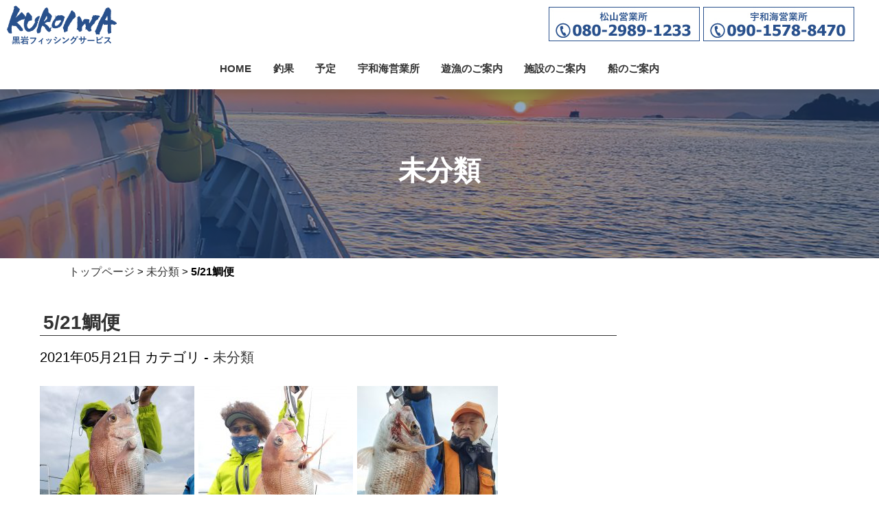

--- FILE ---
content_type: text/html; charset=UTF-8
request_url: https://f-kuroiwa.jp/uncategorized/5-21%E9%AF%9B%E4%BE%BF
body_size: 102801
content:
<!DOCTYPE HTML>
<html>
<head>
<meta charset="utf-8">
<meta name="viewport" content="width=device-width,initial-scale=1.0,minimum-scale=1.0">
<!--[if lt IE 9]>
<meta http-equiv="X-UA-Compatible" content="IE=Edge,chrome=1" />
<![endif]-->
<!--[if lt IE 9]>
<script src="http://html5shim.googlecode.com/svn/trunk/html5.js"></script>
<script src="http://css3-mediaqueries-js.googlecode.com/svn/trunk/css3-mediaqueries.js"></script>
<![endif]-->

<title>5/21鯛便 | 黒岩フィッシングサービス</title>
<script src="http://code.jquery.com/jquery-1.10.1.min.js"></script>
<script src="http://code.jquery.com/ui/1.10.3/jquery-ui.min.js"></script> 

	
<link rel="stylesheet" type="text/css" media="all" href="https://f-kuroiwa.jp/wp/wp-content/themes/kuroiwa2023/style.css" />
<link href="https://fonts.googleapis.com/css?family=Sawarabi+Mincho" rel="stylesheet">
<link href="https://use.fontawesome.com/releases/v5.6.1/css/all.css" rel="stylesheet">
<meta name='robots' content='max-image-preview:large' />
<link rel='dns-prefetch' href='//ajax.googleapis.com' />
<link rel='dns-prefetch' href='//s.w.org' />
<link rel="alternate" type="application/rss+xml" title="黒岩フィッシングサービス &raquo; フィード" href="https://f-kuroiwa.jp/feed" />
<link rel="alternate" type="application/rss+xml" title="黒岩フィッシングサービス &raquo; コメントフィード" href="https://f-kuroiwa.jp/comments/feed" />
<script type="text/javascript">
window._wpemojiSettings = {"baseUrl":"https:\/\/s.w.org\/images\/core\/emoji\/14.0.0\/72x72\/","ext":".png","svgUrl":"https:\/\/s.w.org\/images\/core\/emoji\/14.0.0\/svg\/","svgExt":".svg","source":{"concatemoji":"https:\/\/f-kuroiwa.jp\/wp\/wp-includes\/js\/wp-emoji-release.min.js?ver=6.0.11"}};
/*! This file is auto-generated */
!function(e,a,t){var n,r,o,i=a.createElement("canvas"),p=i.getContext&&i.getContext("2d");function s(e,t){var a=String.fromCharCode,e=(p.clearRect(0,0,i.width,i.height),p.fillText(a.apply(this,e),0,0),i.toDataURL());return p.clearRect(0,0,i.width,i.height),p.fillText(a.apply(this,t),0,0),e===i.toDataURL()}function c(e){var t=a.createElement("script");t.src=e,t.defer=t.type="text/javascript",a.getElementsByTagName("head")[0].appendChild(t)}for(o=Array("flag","emoji"),t.supports={everything:!0,everythingExceptFlag:!0},r=0;r<o.length;r++)t.supports[o[r]]=function(e){if(!p||!p.fillText)return!1;switch(p.textBaseline="top",p.font="600 32px Arial",e){case"flag":return s([127987,65039,8205,9895,65039],[127987,65039,8203,9895,65039])?!1:!s([55356,56826,55356,56819],[55356,56826,8203,55356,56819])&&!s([55356,57332,56128,56423,56128,56418,56128,56421,56128,56430,56128,56423,56128,56447],[55356,57332,8203,56128,56423,8203,56128,56418,8203,56128,56421,8203,56128,56430,8203,56128,56423,8203,56128,56447]);case"emoji":return!s([129777,127995,8205,129778,127999],[129777,127995,8203,129778,127999])}return!1}(o[r]),t.supports.everything=t.supports.everything&&t.supports[o[r]],"flag"!==o[r]&&(t.supports.everythingExceptFlag=t.supports.everythingExceptFlag&&t.supports[o[r]]);t.supports.everythingExceptFlag=t.supports.everythingExceptFlag&&!t.supports.flag,t.DOMReady=!1,t.readyCallback=function(){t.DOMReady=!0},t.supports.everything||(n=function(){t.readyCallback()},a.addEventListener?(a.addEventListener("DOMContentLoaded",n,!1),e.addEventListener("load",n,!1)):(e.attachEvent("onload",n),a.attachEvent("onreadystatechange",function(){"complete"===a.readyState&&t.readyCallback()})),(e=t.source||{}).concatemoji?c(e.concatemoji):e.wpemoji&&e.twemoji&&(c(e.twemoji),c(e.wpemoji)))}(window,document,window._wpemojiSettings);
</script>
<style type="text/css">
img.wp-smiley,
img.emoji {
	display: inline !important;
	border: none !important;
	box-shadow: none !important;
	height: 1em !important;
	width: 1em !important;
	margin: 0 0.07em !important;
	vertical-align: -0.1em !important;
	background: none !important;
	padding: 0 !important;
}
</style>
	<link rel='stylesheet' id='sbi_styles-css'  href='https://f-kuroiwa.jp/wp/wp-content/plugins/instagram-feed/css/sbi-styles.min.css?ver=6.10.0' type='text/css' media='all' />
<link rel='stylesheet' id='wp-block-library-css'  href='https://f-kuroiwa.jp/wp/wp-includes/css/dist/block-library/style.min.css?ver=6.0.11' type='text/css' media='all' />
<style id='global-styles-inline-css' type='text/css'>
body{--wp--preset--color--black: #000000;--wp--preset--color--cyan-bluish-gray: #abb8c3;--wp--preset--color--white: #ffffff;--wp--preset--color--pale-pink: #f78da7;--wp--preset--color--vivid-red: #cf2e2e;--wp--preset--color--luminous-vivid-orange: #ff6900;--wp--preset--color--luminous-vivid-amber: #fcb900;--wp--preset--color--light-green-cyan: #7bdcb5;--wp--preset--color--vivid-green-cyan: #00d084;--wp--preset--color--pale-cyan-blue: #8ed1fc;--wp--preset--color--vivid-cyan-blue: #0693e3;--wp--preset--color--vivid-purple: #9b51e0;--wp--preset--gradient--vivid-cyan-blue-to-vivid-purple: linear-gradient(135deg,rgba(6,147,227,1) 0%,rgb(155,81,224) 100%);--wp--preset--gradient--light-green-cyan-to-vivid-green-cyan: linear-gradient(135deg,rgb(122,220,180) 0%,rgb(0,208,130) 100%);--wp--preset--gradient--luminous-vivid-amber-to-luminous-vivid-orange: linear-gradient(135deg,rgba(252,185,0,1) 0%,rgba(255,105,0,1) 100%);--wp--preset--gradient--luminous-vivid-orange-to-vivid-red: linear-gradient(135deg,rgba(255,105,0,1) 0%,rgb(207,46,46) 100%);--wp--preset--gradient--very-light-gray-to-cyan-bluish-gray: linear-gradient(135deg,rgb(238,238,238) 0%,rgb(169,184,195) 100%);--wp--preset--gradient--cool-to-warm-spectrum: linear-gradient(135deg,rgb(74,234,220) 0%,rgb(151,120,209) 20%,rgb(207,42,186) 40%,rgb(238,44,130) 60%,rgb(251,105,98) 80%,rgb(254,248,76) 100%);--wp--preset--gradient--blush-light-purple: linear-gradient(135deg,rgb(255,206,236) 0%,rgb(152,150,240) 100%);--wp--preset--gradient--blush-bordeaux: linear-gradient(135deg,rgb(254,205,165) 0%,rgb(254,45,45) 50%,rgb(107,0,62) 100%);--wp--preset--gradient--luminous-dusk: linear-gradient(135deg,rgb(255,203,112) 0%,rgb(199,81,192) 50%,rgb(65,88,208) 100%);--wp--preset--gradient--pale-ocean: linear-gradient(135deg,rgb(255,245,203) 0%,rgb(182,227,212) 50%,rgb(51,167,181) 100%);--wp--preset--gradient--electric-grass: linear-gradient(135deg,rgb(202,248,128) 0%,rgb(113,206,126) 100%);--wp--preset--gradient--midnight: linear-gradient(135deg,rgb(2,3,129) 0%,rgb(40,116,252) 100%);--wp--preset--duotone--dark-grayscale: url('#wp-duotone-dark-grayscale');--wp--preset--duotone--grayscale: url('#wp-duotone-grayscale');--wp--preset--duotone--purple-yellow: url('#wp-duotone-purple-yellow');--wp--preset--duotone--blue-red: url('#wp-duotone-blue-red');--wp--preset--duotone--midnight: url('#wp-duotone-midnight');--wp--preset--duotone--magenta-yellow: url('#wp-duotone-magenta-yellow');--wp--preset--duotone--purple-green: url('#wp-duotone-purple-green');--wp--preset--duotone--blue-orange: url('#wp-duotone-blue-orange');--wp--preset--font-size--small: 13px;--wp--preset--font-size--medium: 20px;--wp--preset--font-size--large: 36px;--wp--preset--font-size--x-large: 42px;}.has-black-color{color: var(--wp--preset--color--black) !important;}.has-cyan-bluish-gray-color{color: var(--wp--preset--color--cyan-bluish-gray) !important;}.has-white-color{color: var(--wp--preset--color--white) !important;}.has-pale-pink-color{color: var(--wp--preset--color--pale-pink) !important;}.has-vivid-red-color{color: var(--wp--preset--color--vivid-red) !important;}.has-luminous-vivid-orange-color{color: var(--wp--preset--color--luminous-vivid-orange) !important;}.has-luminous-vivid-amber-color{color: var(--wp--preset--color--luminous-vivid-amber) !important;}.has-light-green-cyan-color{color: var(--wp--preset--color--light-green-cyan) !important;}.has-vivid-green-cyan-color{color: var(--wp--preset--color--vivid-green-cyan) !important;}.has-pale-cyan-blue-color{color: var(--wp--preset--color--pale-cyan-blue) !important;}.has-vivid-cyan-blue-color{color: var(--wp--preset--color--vivid-cyan-blue) !important;}.has-vivid-purple-color{color: var(--wp--preset--color--vivid-purple) !important;}.has-black-background-color{background-color: var(--wp--preset--color--black) !important;}.has-cyan-bluish-gray-background-color{background-color: var(--wp--preset--color--cyan-bluish-gray) !important;}.has-white-background-color{background-color: var(--wp--preset--color--white) !important;}.has-pale-pink-background-color{background-color: var(--wp--preset--color--pale-pink) !important;}.has-vivid-red-background-color{background-color: var(--wp--preset--color--vivid-red) !important;}.has-luminous-vivid-orange-background-color{background-color: var(--wp--preset--color--luminous-vivid-orange) !important;}.has-luminous-vivid-amber-background-color{background-color: var(--wp--preset--color--luminous-vivid-amber) !important;}.has-light-green-cyan-background-color{background-color: var(--wp--preset--color--light-green-cyan) !important;}.has-vivid-green-cyan-background-color{background-color: var(--wp--preset--color--vivid-green-cyan) !important;}.has-pale-cyan-blue-background-color{background-color: var(--wp--preset--color--pale-cyan-blue) !important;}.has-vivid-cyan-blue-background-color{background-color: var(--wp--preset--color--vivid-cyan-blue) !important;}.has-vivid-purple-background-color{background-color: var(--wp--preset--color--vivid-purple) !important;}.has-black-border-color{border-color: var(--wp--preset--color--black) !important;}.has-cyan-bluish-gray-border-color{border-color: var(--wp--preset--color--cyan-bluish-gray) !important;}.has-white-border-color{border-color: var(--wp--preset--color--white) !important;}.has-pale-pink-border-color{border-color: var(--wp--preset--color--pale-pink) !important;}.has-vivid-red-border-color{border-color: var(--wp--preset--color--vivid-red) !important;}.has-luminous-vivid-orange-border-color{border-color: var(--wp--preset--color--luminous-vivid-orange) !important;}.has-luminous-vivid-amber-border-color{border-color: var(--wp--preset--color--luminous-vivid-amber) !important;}.has-light-green-cyan-border-color{border-color: var(--wp--preset--color--light-green-cyan) !important;}.has-vivid-green-cyan-border-color{border-color: var(--wp--preset--color--vivid-green-cyan) !important;}.has-pale-cyan-blue-border-color{border-color: var(--wp--preset--color--pale-cyan-blue) !important;}.has-vivid-cyan-blue-border-color{border-color: var(--wp--preset--color--vivid-cyan-blue) !important;}.has-vivid-purple-border-color{border-color: var(--wp--preset--color--vivid-purple) !important;}.has-vivid-cyan-blue-to-vivid-purple-gradient-background{background: var(--wp--preset--gradient--vivid-cyan-blue-to-vivid-purple) !important;}.has-light-green-cyan-to-vivid-green-cyan-gradient-background{background: var(--wp--preset--gradient--light-green-cyan-to-vivid-green-cyan) !important;}.has-luminous-vivid-amber-to-luminous-vivid-orange-gradient-background{background: var(--wp--preset--gradient--luminous-vivid-amber-to-luminous-vivid-orange) !important;}.has-luminous-vivid-orange-to-vivid-red-gradient-background{background: var(--wp--preset--gradient--luminous-vivid-orange-to-vivid-red) !important;}.has-very-light-gray-to-cyan-bluish-gray-gradient-background{background: var(--wp--preset--gradient--very-light-gray-to-cyan-bluish-gray) !important;}.has-cool-to-warm-spectrum-gradient-background{background: var(--wp--preset--gradient--cool-to-warm-spectrum) !important;}.has-blush-light-purple-gradient-background{background: var(--wp--preset--gradient--blush-light-purple) !important;}.has-blush-bordeaux-gradient-background{background: var(--wp--preset--gradient--blush-bordeaux) !important;}.has-luminous-dusk-gradient-background{background: var(--wp--preset--gradient--luminous-dusk) !important;}.has-pale-ocean-gradient-background{background: var(--wp--preset--gradient--pale-ocean) !important;}.has-electric-grass-gradient-background{background: var(--wp--preset--gradient--electric-grass) !important;}.has-midnight-gradient-background{background: var(--wp--preset--gradient--midnight) !important;}.has-small-font-size{font-size: var(--wp--preset--font-size--small) !important;}.has-medium-font-size{font-size: var(--wp--preset--font-size--medium) !important;}.has-large-font-size{font-size: var(--wp--preset--font-size--large) !important;}.has-x-large-font-size{font-size: var(--wp--preset--font-size--x-large) !important;}
</style>
<link rel='stylesheet' id='responsive-lightbox-swipebox-css'  href='https://f-kuroiwa.jp/wp/wp-content/plugins/responsive-lightbox/assets/swipebox/swipebox.min.css?ver=1.5.2' type='text/css' media='all' />
<link rel='stylesheet' id='flexslider-css'  href='https://f-kuroiwa.jp/wp/wp-content/themes/kuroiwa2023/css/flexslider.css?ver=1.0' type='text/css' media='all' />
<link rel='stylesheet' id='wp-pagenavi-css'  href='https://f-kuroiwa.jp/wp/wp-content/plugins/wp-pagenavi/pagenavi-css.css?ver=2.70' type='text/css' media='all' />
<script type='text/javascript' src='https://ajax.googleapis.com/ajax/libs/jquery/3.3.1/jquery.min.js?ver=3.3.1' id='jquery-js'></script>
<script type='text/javascript' src='https://f-kuroiwa.jp/wp/wp-content/plugins/responsive-lightbox/assets/dompurify/purify.min.js?ver=3.3.1' id='dompurify-js'></script>
<script type='text/javascript' id='responsive-lightbox-sanitizer-js-before'>
window.RLG = window.RLG || {}; window.RLG.sanitizeAllowedHosts = ["youtube.com","www.youtube.com","youtu.be","vimeo.com","player.vimeo.com"];
</script>
<script type='text/javascript' src='https://f-kuroiwa.jp/wp/wp-content/plugins/responsive-lightbox/js/sanitizer.js?ver=2.6.1' id='responsive-lightbox-sanitizer-js'></script>
<script type='text/javascript' src='https://f-kuroiwa.jp/wp/wp-content/plugins/responsive-lightbox/assets/swipebox/jquery.swipebox.min.js?ver=1.5.2' id='responsive-lightbox-swipebox-js'></script>
<script type='text/javascript' src='https://f-kuroiwa.jp/wp/wp-includes/js/underscore.min.js?ver=1.13.3' id='underscore-js'></script>
<script type='text/javascript' src='https://f-kuroiwa.jp/wp/wp-content/plugins/responsive-lightbox/assets/infinitescroll/infinite-scroll.pkgd.min.js?ver=4.0.1' id='responsive-lightbox-infinite-scroll-js'></script>
<script type='text/javascript' id='responsive-lightbox-js-before'>
var rlArgs = {"script":"swipebox","selector":"lightbox","customEvents":"","activeGalleries":true,"animation":true,"hideCloseButtonOnMobile":false,"removeBarsOnMobile":false,"hideBars":true,"hideBarsDelay":5000,"videoMaxWidth":1080,"useSVG":true,"loopAtEnd":false,"woocommerce_gallery":false,"ajaxurl":"https:\/\/f-kuroiwa.jp\/wp\/wp-admin\/admin-ajax.php","nonce":"94b068ce0d","preview":false,"postId":21256,"scriptExtension":false};
</script>
<script type='text/javascript' src='https://f-kuroiwa.jp/wp/wp-content/plugins/responsive-lightbox/js/front.js?ver=2.6.1' id='responsive-lightbox-js'></script>
<link rel="https://api.w.org/" href="https://f-kuroiwa.jp/wp-json/" /><link rel="alternate" type="application/json" href="https://f-kuroiwa.jp/wp-json/wp/v2/posts/21256" /><link rel="canonical" href="https://f-kuroiwa.jp/uncategorized/5-21%e9%af%9b%e4%be%bf" />
<link rel="alternate" type="application/json+oembed" href="https://f-kuroiwa.jp/wp-json/oembed/1.0/embed?url=https%3A%2F%2Ff-kuroiwa.jp%2Funcategorized%2F5-21%25e9%25af%259b%25e4%25be%25bf" />
<link rel="alternate" type="text/xml+oembed" href="https://f-kuroiwa.jp/wp-json/oembed/1.0/embed?url=https%3A%2F%2Ff-kuroiwa.jp%2Funcategorized%2F5-21%25e9%25af%259b%25e4%25be%25bf&#038;format=xml" />
<style>.simplemap img{max-width:none !important;padding:0 !important;margin:0 !important;}.staticmap,.staticmap img{max-width:100% !important;height:auto !important;}.simplemap .simplemap-content{display:none;}</style>
<script>var google_map_api_key = "AIzaSyCJBmib-xtkpz_6w7Unn0ZLrKxzfyZzoqw";</script><link rel="icon" href="https://f-kuroiwa.jp/wp/wp-content/uploads/2015/10/cropped-to-icon21-32x32.jpg" sizes="32x32" />
<link rel="icon" href="https://f-kuroiwa.jp/wp/wp-content/uploads/2015/10/cropped-to-icon21-192x192.jpg" sizes="192x192" />
<link rel="apple-touch-icon" href="https://f-kuroiwa.jp/wp/wp-content/uploads/2015/10/cropped-to-icon21-180x180.jpg" />
<meta name="msapplication-TileImage" content="https://f-kuroiwa.jp/wp/wp-content/uploads/2015/10/cropped-to-icon21-270x270.jpg" />


<script src="https://f-kuroiwa.jp/wp/wp-content/themes/kuroiwa2023/js/jquery.meanmenu.min.js"></script>

<script>
$(function(){
    $(window).scroll(function (){
        $('.fade').each(function(){
            var targetElement = $(this).offset().top;
            var scroll = $(window).scrollTop();
            var windowHeight = $(window).height();
            if (scroll > targetElement - windowHeight + 300){
                $(this).css('opacity','1');
                $(this).css('transform','translateY(0)');
            }
        });
    });
});
</script>


<script type="text/javascript">
$(function(){
  $('.flexslider').flexslider({
    animation: "fade",
	pauseOnAction: false,
	controlNav: true,
	directionNav: false,
	slideshow: true,
	slideshowSpeed: 5000,
	animationSpeed: 800
  });
});
</script>	
	
	
	
<script type="text/javascript">	
$(function() {
    // ページプラグインの埋め込みコードを返す。
    function pagePluginCode(w) {
        // 幅に応じて高さを変更する場合
        if(w > 400) {
            var h = 800;
        } else {
            var h = 800;
        }
        return '<div class="fb-page" data-href="https://www.facebook.com/kuroiwafishing/" data-tabs="timeline" data-width="' + w + '" data-height="' + h + '" data-small-header="true" data-adapt-container-width="true" data-hide-cover="false" data-show-facepile="false"><blockquote cite="https://www.facebook.com/kuroiwafishing/" class="fb-xfbml-parse-ignore"><a href="https://www.facebook.com/kuroiwafishing/">黒岩フィッシングサービス</a></blockquote></div>';
    }
 
    // ページプラグインを追加する要素
    var facebookWrap = $('.facebook-wrapper');
    var fbBeforeWidth = ''; // 前回変更したときの幅
    var fbWidth = facebookWrap.width(); // 今回変更する幅
    var fbTimer = false;
    $(window).on('load resize', function() {
        if (fbTimer !== false) {
            clearTimeout(fbTimer);
        }
        fbTimer = setTimeout(function() {
            fbWidth = Math.floor(facebookWrap.width()); // 変更後の幅を取得
            // 前回の幅から変更があった場合のみ処理
            // スマホだとスクロール時にリサイズが発生することがあるため
            if(fbWidth != fbBeforeWidth) {
                facebookWrap.html(pagePluginCode(fbWidth)); // ページプラグインのコード変更
                window.FB.XFBML.parse(); // ページプラグインの再読み込み
                fbBeforeWidth = fbWidth; // 今回変更分を保存しておく
            }
        }, 200);
    });
});
</script>	
	

<script type="text/javascript">
$(function($){
	//メニューの表示状態保管用
	var state = false;
	//.bodyのスクロール位置
	var scrollpos = 0;
	//meanmenuの状態による表示制御
	function mm_control() {
		if($('.mean-nav .nav').is(':visible')) {
			//表示中
			if(state == false) {
				scrollpos = $(window).scrollTop();
				$('body').addClass('fixed').css({'top': -scrollpos});
				$('.mean-container').addClass('open');
				$('.mean-nav .mask').show();
				state = true;
			}
		} else {
			//非表示中
			if(state == true) {
				$('body').removeClass('fixed').css({'top': 0});
				window.scrollTo( 0 , scrollpos );
				$('.mean-container').removeClass('open');
				$('.mean-nav .mask').hide();
				state = false;
			}
		}
	}

	$('#gNav').meanmenu({
	    meanMenuContainer: "#header .h_nav", // メニューを表示させる位置
	    meanScreenWidth: "1140"
	});
	$(document)
	.on('opend.meanmenu closed.meanmenu', function() {
		mm_control();
	})
	.on('touchend click', '.mean-bar .mask', function(e) {
		$('.mean-bar .meanmenu-reveal').trigger('click');
		return false;
	});
	//ウィンドウサイズ変更によるメニュー非表示時の制御
	$(window).on('resize', function() {
		mm_control();
	});
});
</script>
<!--[if lt IE 9]>
<script src="js/html5shiv.js"></script>
<script src="script/respond.min.js"></script>
<![endif]-->
<!--[if lte IE 7]><script src="js/lte-ie7.js"></script><![endif]-->	
	
<script>
jQuery(function(){
   jQuery('a[href^="#"]').click(function() {
      var speed = 800;
      var href= jQuery(this).attr("href");
      var target = jQuery(href == "#" || href == "" ? 'html' : href);
      var position = target.offset().top;
      jQuery('body,html').animate({scrollTop:position}, speed, 'swing');
      return false;
   });
});
</script>

<script>	
jQuery(function() {
    var pagetop = $('#page_top');   
    pagetop.hide();
    $(window).scroll(function () {
        if ($(this).scrollTop() > 100) {  //100pxスクロールしたら表示
            pagetop.fadeIn();
        } else {
            pagetop.fadeOut();
        }
    });
    pagetop.click(function () {
        $('body,html').animate({
            scrollTop: 0
        }, 500); //0.5秒かけてトップへ移動
        return false;
    });
});
</script>														 
															 
</head>

	
	
<body>
<header id="header">
<div class="container">
<div id="h_top">
<div class="h_logo"><a href="https://f-kuroiwa.jp"><img src="https://f-kuroiwa.jp/wp/wp-content/themes/kuroiwa2023/img/top/logo.png" alt="黒岩フィッシングサービス"/></a>
</div>
	
<div class="h_tel">
<a href="tel:080-2989-1233"><img src="https://f-kuroiwa.jp/wp/wp-content/themes/kuroiwa2023/img/top/header_tel01.jpg" alt="松山営業所番号"/></a>
<a href="tel:090-1578-8470"><img src="https://f-kuroiwa.jp/wp/wp-content/themes/kuroiwa2023/img/top/header_tel02.jpg" alt="宇和海営業所番号"/></a>
</div>
</div>

</div>

<div class="h_nav">
<nav id="gNav">
    <ul class="nav"><li><a href="https://f-kuroiwa.jp/">HOME</a></li>
<li><a href="https://f-kuroiwa.jp/category/tyoka">釣果</a></li>
<li><a href="https://f-kuroiwa.jp/yotei">予定</a></li>
<li><a href="https://f-kuroiwa.jp/uwakai">宇和海営業所</a></li>
<li><a href="https://f-kuroiwa.jp/yugyo">遊漁のご案内</a></li>
<li><a href="https://f-kuroiwa.jp/sisetu">施設のご案内</a></li>
<li><a href="https://f-kuroiwa.jp/ship">船のご案内</a></li>
</ul>
<div class="mask"></div>
</nav><!--/.head-nav-->	
</div>

</div>
</header>	

	

<div class="page_title" style="background-image: url(https://f-kuroiwa.jp/wp/wp-content/themes/kuroiwa2023/img/top/postheader.jpg);">
<h1>
未分類</h1>
</div>



<div id="breadcrumbs">
<a href="https://f-kuroiwa.jp/">トップページ</a> &gt; <a href="https://f-kuroiwa.jp/category/uncategorized">未分類</a> &gt; <strong class="current">5/21鯛便</strong></div>
<!-- single.php --> 

<!-- container -->


<div id="container_second" class="clearfix">
<div id="post-page">
<div id="main_single">

<h2>5/21鯛便</h2>
<p class="post-meta">
<span class="post-date">2021年05月21日</span>

<span class="category">カテゴリ - <a href="https://f-kuroiwa.jp/category/uncategorized" rel="category tag">未分類</a></span>
</p>

<div class="single">
<p><a href="https://f-kuroiwa.jp/wp/wp-content/uploads/2021/05/20210521_212704.jpg" data-rel="lightbox-image-0" data-rl_title="" data-rl_caption="" title=""><img class="alignnone size-medium wp-image-21257" src="https://f-kuroiwa.jp/wp/wp-content/uploads/2021/05/20210521_212704-225x300.jpg" alt="" width="225" height="300" srcset="https://f-kuroiwa.jp/wp/wp-content/uploads/2021/05/20210521_212704-225x300.jpg 225w, https://f-kuroiwa.jp/wp/wp-content/uploads/2021/05/20210521_212704-768x1024.jpg 768w, https://f-kuroiwa.jp/wp/wp-content/uploads/2021/05/20210521_212704.jpg 1080w" sizes="(max-width: 225px) 100vw, 225px" /></a> <a href="https://f-kuroiwa.jp/wp/wp-content/uploads/2021/05/20210521_212737.jpg" data-rel="lightbox-image-1" data-rl_title="" data-rl_caption="" title=""><img loading="lazy" class="alignnone size-medium wp-image-21258" src="https://f-kuroiwa.jp/wp/wp-content/uploads/2021/05/20210521_212737-225x300.jpg" alt="" width="225" height="300" srcset="https://f-kuroiwa.jp/wp/wp-content/uploads/2021/05/20210521_212737-225x300.jpg 225w, https://f-kuroiwa.jp/wp/wp-content/uploads/2021/05/20210521_212737-768x1024.jpg 768w, https://f-kuroiwa.jp/wp/wp-content/uploads/2021/05/20210521_212737.jpg 1080w" sizes="(max-width: 225px) 100vw, 225px" /></a> <a href="https://f-kuroiwa.jp/wp/wp-content/uploads/2021/05/20210521_212625.jpg" data-rel="lightbox-image-2" data-rl_title="" data-rl_caption="" title=""><img loading="lazy" class="alignnone size-medium wp-image-21259" src="https://f-kuroiwa.jp/wp/wp-content/uploads/2021/05/20210521_212625-205x300.jpg" alt="" width="205" height="300" srcset="https://f-kuroiwa.jp/wp/wp-content/uploads/2021/05/20210521_212625-205x300.jpg 205w, https://f-kuroiwa.jp/wp/wp-content/uploads/2021/05/20210521_212625-698x1024.jpg 698w, https://f-kuroiwa.jp/wp/wp-content/uploads/2021/05/20210521_212625-768x1126.jpg 768w, https://f-kuroiwa.jp/wp/wp-content/uploads/2021/05/20210521_212625-1047x1536.jpg 1047w, https://f-kuroiwa.jp/wp/wp-content/uploads/2021/05/20210521_212625.jpg 1080w" sizes="(max-width: 205px) 100vw, 205px" /></a> <a href="https://f-kuroiwa.jp/wp/wp-content/uploads/2021/05/IMG_20210521_212521_500.jpg" data-rel="lightbox-image-3" data-rl_title="" data-rl_caption="" title=""><img loading="lazy" class="alignnone size-medium wp-image-21260" src="https://f-kuroiwa.jp/wp/wp-content/uploads/2021/05/IMG_20210521_212521_500-246x300.jpg" alt="" width="246" height="300" srcset="https://f-kuroiwa.jp/wp/wp-content/uploads/2021/05/IMG_20210521_212521_500-246x300.jpg 246w, https://f-kuroiwa.jp/wp/wp-content/uploads/2021/05/IMG_20210521_212521_500-840x1024.jpg 840w, https://f-kuroiwa.jp/wp/wp-content/uploads/2021/05/IMG_20210521_212521_500-768x936.jpg 768w, https://f-kuroiwa.jp/wp/wp-content/uploads/2021/05/IMG_20210521_212521_500.jpg 1080w" sizes="(max-width: 246px) 100vw, 246px" /></a></p>
<p>最後に、どデカイ座布団ヒラメ&#x1f44f;84cm&#x1f440;&#x203c;&#xfe0f;</p>
<p>&#x2614;風波ですごく釣りにくい１日でした&#x1f62d;</p>
<p>揺れで掛かりが悪いのかよくバレました&#x1f97a;</p>
<p>後半は昨日の大雨の影響！！</p>
<p>水潮でスーパー２枚潮で船が立たない&#x1f622;</p>
<p>とにかく釣り辛い状況で、</p>
<p>それでも芦葭様はトップ4枚&#x1f44f;流石&#x203c;&#xfe0f;</p>

</div>        

				
<div class="navigation"><!-- ページャー -->
									<div class="alignleft"><a href="https://f-kuroiwa.jp/news/%ef%bc%88%e5%9c%9f%e6%9b%9c%e6%97%a5%ef%bc%89%e7%94%b2%e3%82%a4%e3%82%ab%e5%87%ba%e8%88%b9%e7%a2%ba%e5%ae%9a%ef%bc%81" rel="prev">&laquo; （土曜日）甲イカ出船確定！</a></div>
									<div class="alignright"><a href="https://f-kuroiwa.jp/uncategorized/5-23%e3%82%88%ef%bd%9e%e9%87%a3%e3%82%8c%e3%81%a1%e3%82%85%e2%9e%b0%f0%9f%92%95" rel="next">5/23よ～釣れちゅ&#x27b0;&#x1f495; &raquo;</a></div>
				</div>
            
				
				
					
	

</div>
<!--main_end-->






<!-- side -->


<div class="side">
<aside>
<div id="text-2" class="widget widget_text">			<div class="textwidget"><div id="fb-root"></div>
<script>(function(d, s, id) {
  var js, fjs = d.getElementsByTagName(s)[0];
  if (d.getElementById(id)) return;
  js = d.createElement(s); js.id = id;
  js.src = "//connect.facebook.net/ja_JP/sdk.js#xfbml=1&version=v2.8";
  fjs.parentNode.insertBefore(js, fjs);
}(document, 'script', 'facebook-jssdk'));</script>

<div class="facebook">
<div class="fb-page" data-href="https://www.facebook.com/kuroiwafishing/" data-tabs="timeline" data-small-header="true" data-adapt-container-width="true" data-hide-cover="false" data-show-facepile="true"><blockquote cite="https://www.facebook.com/kuroiwafishing/" class="fb-xfbml-parse-ignore"><a href="https://www.facebook.com/kuroiwafishing/">黒岩フィッシング</a></blockquote></div>
</div></div>
		</div><div id="text-6" class="widget widget_text">			<div class="textwidget">
<div id="sb_instagram"  class="sbi sbi_mob_col_2 sbi_tab_col_3 sbi_col_4" style="padding-bottom: 10px; background-color: rgb(255,255,255); width: 100%;"	 data-feedid="*1"  data-res="auto" data-cols="4" data-colsmobile="2" data-colstablet="3" data-num="16" data-nummobile="8" data-item-padding="5"	 data-shortcode-atts="{}"  data-postid="21256" data-locatornonce="8308fd705b" data-imageaspectratio="1:1" data-sbi-flags="favorLocal">
	
	<div id="sbi_images"  style="gap: 10px;">
		<div class="sbi_item sbi_type_carousel sbi_new sbi_transition"
	id="sbi_18028559423444976" data-date="1733146709">
	<div class="sbi_photo_wrap">
		<a class="sbi_photo" href="https://www.instagram.com/p/DDE_Pu6PK4P/" target="_blank" rel="noopener nofollow" data-full-res="https://scontent-nrt1-1.cdninstagram.com/v/t51.29350-15/468968654_918737123191310_1907881660931811050_n.heic?stp=dst-jpg&#038;_nc_cat=109&#038;ccb=1-7&#038;_nc_sid=18de74&#038;_nc_ohc=lxDZn0LZETkQ7kNvgH1_D5K&#038;_nc_zt=23&#038;_nc_ht=scontent-nrt1-1.cdninstagram.com&#038;edm=ANo9K5cEAAAA&#038;_nc_gid=AODii28EsHJMVJOinar9tad&#038;oh=00_AYD_6l_dweX3nEhw7zE2_1VoSD0wKOdANpIl8GdF5uZERA&#038;oe=67563D34" data-img-src-set="{&quot;d&quot;:&quot;https:\/\/scontent-nrt1-1.cdninstagram.com\/v\/t51.29350-15\/468968654_918737123191310_1907881660931811050_n.heic?stp=dst-jpg&amp;_nc_cat=109&amp;ccb=1-7&amp;_nc_sid=18de74&amp;_nc_ohc=lxDZn0LZETkQ7kNvgH1_D5K&amp;_nc_zt=23&amp;_nc_ht=scontent-nrt1-1.cdninstagram.com&amp;edm=ANo9K5cEAAAA&amp;_nc_gid=AODii28EsHJMVJOinar9tad&amp;oh=00_AYD_6l_dweX3nEhw7zE2_1VoSD0wKOdANpIl8GdF5uZERA&amp;oe=67563D34&quot;,&quot;150&quot;:&quot;https:\/\/scontent-nrt1-1.cdninstagram.com\/v\/t51.29350-15\/468968654_918737123191310_1907881660931811050_n.heic?stp=dst-jpg&amp;_nc_cat=109&amp;ccb=1-7&amp;_nc_sid=18de74&amp;_nc_ohc=lxDZn0LZETkQ7kNvgH1_D5K&amp;_nc_zt=23&amp;_nc_ht=scontent-nrt1-1.cdninstagram.com&amp;edm=ANo9K5cEAAAA&amp;_nc_gid=AODii28EsHJMVJOinar9tad&amp;oh=00_AYD_6l_dweX3nEhw7zE2_1VoSD0wKOdANpIl8GdF5uZERA&amp;oe=67563D34&quot;,&quot;320&quot;:&quot;https:\/\/scontent-nrt1-1.cdninstagram.com\/v\/t51.29350-15\/468968654_918737123191310_1907881660931811050_n.heic?stp=dst-jpg&amp;_nc_cat=109&amp;ccb=1-7&amp;_nc_sid=18de74&amp;_nc_ohc=lxDZn0LZETkQ7kNvgH1_D5K&amp;_nc_zt=23&amp;_nc_ht=scontent-nrt1-1.cdninstagram.com&amp;edm=ANo9K5cEAAAA&amp;_nc_gid=AODii28EsHJMVJOinar9tad&amp;oh=00_AYD_6l_dweX3nEhw7zE2_1VoSD0wKOdANpIl8GdF5uZERA&amp;oe=67563D34&quot;,&quot;640&quot;:&quot;https:\/\/scontent-nrt1-1.cdninstagram.com\/v\/t51.29350-15\/468968654_918737123191310_1907881660931811050_n.heic?stp=dst-jpg&amp;_nc_cat=109&amp;ccb=1-7&amp;_nc_sid=18de74&amp;_nc_ohc=lxDZn0LZETkQ7kNvgH1_D5K&amp;_nc_zt=23&amp;_nc_ht=scontent-nrt1-1.cdninstagram.com&amp;edm=ANo9K5cEAAAA&amp;_nc_gid=AODii28EsHJMVJOinar9tad&amp;oh=00_AYD_6l_dweX3nEhw7zE2_1VoSD0wKOdANpIl8GdF5uZERA&amp;oe=67563D34&quot;}">
			<span class="sbi-screenreader">12/2☀️ジギングチャーターTEAMスワッソ御一行様
色々釣れて満足していただきました🎵
鰆おりま</span>
			<svg class="svg-inline--fa fa-clone fa-w-16 sbi_lightbox_carousel_icon" aria-hidden="true" aria-label="Clone" data-fa-proƒcessed="" data-prefix="far" data-icon="clone" role="img" xmlns="http://www.w3.org/2000/svg" viewBox="0 0 512 512">
                    <path fill="currentColor" d="M464 0H144c-26.51 0-48 21.49-48 48v48H48c-26.51 0-48 21.49-48 48v320c0 26.51 21.49 48 48 48h320c26.51 0 48-21.49 48-48v-48h48c26.51 0 48-21.49 48-48V48c0-26.51-21.49-48-48-48zM362 464H54a6 6 0 0 1-6-6V150a6 6 0 0 1 6-6h42v224c0 26.51 21.49 48 48 48h224v42a6 6 0 0 1-6 6zm96-96H150a6 6 0 0 1-6-6V54a6 6 0 0 1 6-6h308a6 6 0 0 1 6 6v308a6 6 0 0 1-6 6z"></path>
                </svg>						<img src="https://f-kuroiwa.jp/wp/wp-content/plugins/instagram-feed/img/placeholder.png" alt="12/2☀️ジギングチャーターTEAMスワッソ御一行様
色々釣れて満足していただきました🎵
鰆おりますね🎵
鰤もおりますね🎵
ハマチもおりますね🎵
ヤズおるけど食いませんね😱
ネリゴーは久々ですね❤️
ご乗船ありがとうございました🙇

#ジギング
#鰆" aria-hidden="true">
		</a>
	</div>
</div><div class="sbi_item sbi_type_image sbi_new sbi_transition"
	id="sbi_18047976617019195" data-date="1733146017">
	<div class="sbi_photo_wrap">
		<a class="sbi_photo" href="https://www.instagram.com/p/DDE97RmPo-x/" target="_blank" rel="noopener nofollow" data-full-res="https://scontent-nrt1-2.cdninstagram.com/v/t51.29350-15/469177829_4657796797778866_2027850133111197791_n.heic?stp=dst-jpg&#038;_nc_cat=110&#038;ccb=1-7&#038;_nc_sid=18de74&#038;_nc_ohc=B6qufv-cL9oQ7kNvgFJUb1x&#038;_nc_zt=23&#038;_nc_ht=scontent-nrt1-2.cdninstagram.com&#038;edm=ANo9K5cEAAAA&#038;_nc_gid=AODii28EsHJMVJOinar9tad&#038;oh=00_AYAbgCCZtedMz2gsgR_Wr0Newlf32npP5NvqGtknAlOTjQ&#038;oe=675647C5" data-img-src-set="{&quot;d&quot;:&quot;https:\/\/scontent-nrt1-2.cdninstagram.com\/v\/t51.29350-15\/469177829_4657796797778866_2027850133111197791_n.heic?stp=dst-jpg&amp;_nc_cat=110&amp;ccb=1-7&amp;_nc_sid=18de74&amp;_nc_ohc=B6qufv-cL9oQ7kNvgFJUb1x&amp;_nc_zt=23&amp;_nc_ht=scontent-nrt1-2.cdninstagram.com&amp;edm=ANo9K5cEAAAA&amp;_nc_gid=AODii28EsHJMVJOinar9tad&amp;oh=00_AYAbgCCZtedMz2gsgR_Wr0Newlf32npP5NvqGtknAlOTjQ&amp;oe=675647C5&quot;,&quot;150&quot;:&quot;https:\/\/scontent-nrt1-2.cdninstagram.com\/v\/t51.29350-15\/469177829_4657796797778866_2027850133111197791_n.heic?stp=dst-jpg&amp;_nc_cat=110&amp;ccb=1-7&amp;_nc_sid=18de74&amp;_nc_ohc=B6qufv-cL9oQ7kNvgFJUb1x&amp;_nc_zt=23&amp;_nc_ht=scontent-nrt1-2.cdninstagram.com&amp;edm=ANo9K5cEAAAA&amp;_nc_gid=AODii28EsHJMVJOinar9tad&amp;oh=00_AYAbgCCZtedMz2gsgR_Wr0Newlf32npP5NvqGtknAlOTjQ&amp;oe=675647C5&quot;,&quot;320&quot;:&quot;https:\/\/scontent-nrt1-2.cdninstagram.com\/v\/t51.29350-15\/469177829_4657796797778866_2027850133111197791_n.heic?stp=dst-jpg&amp;_nc_cat=110&amp;ccb=1-7&amp;_nc_sid=18de74&amp;_nc_ohc=B6qufv-cL9oQ7kNvgFJUb1x&amp;_nc_zt=23&amp;_nc_ht=scontent-nrt1-2.cdninstagram.com&amp;edm=ANo9K5cEAAAA&amp;_nc_gid=AODii28EsHJMVJOinar9tad&amp;oh=00_AYAbgCCZtedMz2gsgR_Wr0Newlf32npP5NvqGtknAlOTjQ&amp;oe=675647C5&quot;,&quot;640&quot;:&quot;https:\/\/scontent-nrt1-2.cdninstagram.com\/v\/t51.29350-15\/469177829_4657796797778866_2027850133111197791_n.heic?stp=dst-jpg&amp;_nc_cat=110&amp;ccb=1-7&amp;_nc_sid=18de74&amp;_nc_ohc=B6qufv-cL9oQ7kNvgFJUb1x&amp;_nc_zt=23&amp;_nc_ht=scontent-nrt1-2.cdninstagram.com&amp;edm=ANo9K5cEAAAA&amp;_nc_gid=AODii28EsHJMVJOinar9tad&amp;oh=00_AYAbgCCZtedMz2gsgR_Wr0Newlf32npP5NvqGtknAlOTjQ&amp;oe=675647C5&quot;}">
			<span class="sbi-screenreader">12/1 １人20～竿頭50くらいでした。
少しサイズが落ちてますけどしっかり数こなしてると30近い</span>
									<img src="https://f-kuroiwa.jp/wp/wp-content/plugins/instagram-feed/img/placeholder.png" alt="12/1 １人20～竿頭50くらいでした。
少しサイズが落ちてますけどしっかり数こなしてると30近いのもポロポロ混ざりましたよ～👍️
ご乗船ありがとうございました🙇
#黒岩フィッシングサービス
#肝便
#カワハギの肝
#かわはぎ" aria-hidden="true">
		</a>
	</div>
</div><div class="sbi_item sbi_type_carousel sbi_new sbi_transition"
	id="sbi_18025020023615856" data-date="1732520056">
	<div class="sbi_photo_wrap">
		<a class="sbi_photo" href="https://www.instagram.com/p/DCyUAAHvn9E/" target="_blank" rel="noopener nofollow" data-full-res="https://scontent-nrt1-2.cdninstagram.com/v/t51.29350-15/468126299_1472031723486968_3126966648831385798_n.heic?stp=dst-jpg_tt6&#038;_nc_cat=105&#038;ccb=1-7&#038;_nc_sid=18de74&#038;_nc_ohc=FeD0tMo9XqEQ7kNvgHoPufN&#038;_nc_zt=23&#038;_nc_ht=scontent-nrt1-2.cdninstagram.com&#038;edm=ANo9K5cEAAAA&#038;_nc_gid=AODii28EsHJMVJOinar9tad&#038;oh=00_AYDf5tNzmdxzr23hOh4zlYLwIs03TTwGxoy_sVR45acypA&#038;oe=67565B06" data-img-src-set="{&quot;d&quot;:&quot;https:\/\/scontent-nrt1-2.cdninstagram.com\/v\/t51.29350-15\/468126299_1472031723486968_3126966648831385798_n.heic?stp=dst-jpg_tt6&amp;_nc_cat=105&amp;ccb=1-7&amp;_nc_sid=18de74&amp;_nc_ohc=FeD0tMo9XqEQ7kNvgHoPufN&amp;_nc_zt=23&amp;_nc_ht=scontent-nrt1-2.cdninstagram.com&amp;edm=ANo9K5cEAAAA&amp;_nc_gid=AODii28EsHJMVJOinar9tad&amp;oh=00_AYDf5tNzmdxzr23hOh4zlYLwIs03TTwGxoy_sVR45acypA&amp;oe=67565B06&quot;,&quot;150&quot;:&quot;https:\/\/scontent-nrt1-2.cdninstagram.com\/v\/t51.29350-15\/468126299_1472031723486968_3126966648831385798_n.heic?stp=dst-jpg_tt6&amp;_nc_cat=105&amp;ccb=1-7&amp;_nc_sid=18de74&amp;_nc_ohc=FeD0tMo9XqEQ7kNvgHoPufN&amp;_nc_zt=23&amp;_nc_ht=scontent-nrt1-2.cdninstagram.com&amp;edm=ANo9K5cEAAAA&amp;_nc_gid=AODii28EsHJMVJOinar9tad&amp;oh=00_AYDf5tNzmdxzr23hOh4zlYLwIs03TTwGxoy_sVR45acypA&amp;oe=67565B06&quot;,&quot;320&quot;:&quot;https:\/\/scontent-nrt1-2.cdninstagram.com\/v\/t51.29350-15\/468126299_1472031723486968_3126966648831385798_n.heic?stp=dst-jpg_tt6&amp;_nc_cat=105&amp;ccb=1-7&amp;_nc_sid=18de74&amp;_nc_ohc=FeD0tMo9XqEQ7kNvgHoPufN&amp;_nc_zt=23&amp;_nc_ht=scontent-nrt1-2.cdninstagram.com&amp;edm=ANo9K5cEAAAA&amp;_nc_gid=AODii28EsHJMVJOinar9tad&amp;oh=00_AYDf5tNzmdxzr23hOh4zlYLwIs03TTwGxoy_sVR45acypA&amp;oe=67565B06&quot;,&quot;640&quot;:&quot;https:\/\/scontent-nrt1-2.cdninstagram.com\/v\/t51.29350-15\/468126299_1472031723486968_3126966648831385798_n.heic?stp=dst-jpg_tt6&amp;_nc_cat=105&amp;ccb=1-7&amp;_nc_sid=18de74&amp;_nc_ohc=FeD0tMo9XqEQ7kNvgHoPufN&amp;_nc_zt=23&amp;_nc_ht=scontent-nrt1-2.cdninstagram.com&amp;edm=ANo9K5cEAAAA&amp;_nc_gid=AODii28EsHJMVJOinar9tad&amp;oh=00_AYDf5tNzmdxzr23hOh4zlYLwIs03TTwGxoy_sVR45acypA&amp;oe=67565B06&quot;}">
			<span class="sbi-screenreader">2024.11.24
真鯛ダービーを無事終える事ができました。
本当に沢山のご協力とご協賛により盛り</span>
			<svg class="svg-inline--fa fa-clone fa-w-16 sbi_lightbox_carousel_icon" aria-hidden="true" aria-label="Clone" data-fa-proƒcessed="" data-prefix="far" data-icon="clone" role="img" xmlns="http://www.w3.org/2000/svg" viewBox="0 0 512 512">
                    <path fill="currentColor" d="M464 0H144c-26.51 0-48 21.49-48 48v48H48c-26.51 0-48 21.49-48 48v320c0 26.51 21.49 48 48 48h320c26.51 0 48-21.49 48-48v-48h48c26.51 0 48-21.49 48-48V48c0-26.51-21.49-48-48-48zM362 464H54a6 6 0 0 1-6-6V150a6 6 0 0 1 6-6h42v224c0 26.51 21.49 48 48 48h224v42a6 6 0 0 1-6 6zm96-96H150a6 6 0 0 1-6-6V54a6 6 0 0 1 6-6h308a6 6 0 0 1 6 6v308a6 6 0 0 1-6 6z"></path>
                </svg>						<img src="https://f-kuroiwa.jp/wp/wp-content/plugins/instagram-feed/img/placeholder.png" alt="2024.11.24
真鯛ダービーを無事終える事ができました。
本当に沢山のご協力とご協賛により盛り上がった最終日になりました。今年は選手の皆様にデカイのが釣らせれなくて苦戦しました😅
それでも結果をだして頂いた強者入賞者様です。
ダービーチャンピオンは
🥇丸岡様👏50000円の商品券+柿+ビール
🥈伊藤様👏スピニングリール+乗船券+ビール
🥉庭瀬様👏クーラー+お米+乗船券
4位岡崎様👏ドカット+商品券
5位野村様👏オーブントースター+商品券
おめでとうございました💮

目玉商品じゃんけん✊✌️✋
30000円ゲット神野様👏おめでとうございました👏
その他まだまだご紹介出来ないくらいの賞があり
当たった皆様おめでとうございました😃✌️

お母さんがどうしてもしたいお餅まき🥡
お餅の中には割引券なども一緒に入っていました🎵

予定を上回る協賛のお陰で1dayの大会もできました。 
爆風&amp;風裏での決められた場所だけの釣りになりましたが😅まあ出れたのでよしとしましょう🎵
この日はアベレージ30～40cmがほぼしめる中
ロクマルを手にした🎣
🥇佐々木様👏商品券+お米+柿
🥈宮内様👏ドカット+柿
🥉藤本様👏商品券+柿
おめでとうございました💮

ダービーに少しネガティブになってましたが
皆様の笑顔とまた来年がんばって釣りますと
声かけてもらったのでもっともっと鯛釣りを盛り上げるために僕もがんばります！！
そしてゲストとして来てくださった。
@rise.japan @masuoueda 
(マスオさんが一番張り切ってます🎵)
遠くて忙しい中、松山沖を盛り上げに来てくださり
ありがとうございました🙇

真鯛ダービーご参加本当にありがとうございました。
また来年も❤️

#黒岩フィッシングサービス
#黒岩フィッシング 
#黒岩フィッシング松山営業所 
#真鯛ダービー" aria-hidden="true">
		</a>
	</div>
</div><div class="sbi_item sbi_type_video sbi_new sbi_transition"
	id="sbi_18122607877365149" data-date="1732510903">
	<div class="sbi_photo_wrap">
		<a class="sbi_photo" href="https://www.instagram.com/reel/DCyB8e3Pwnd/" target="_blank" rel="noopener nofollow" data-full-res="https://scontent-nrt1-2.cdninstagram.com/v/t51.75761-15/468252198_18170533600313534_285003019340721245_n.jpg?_nc_cat=100&#038;ccb=1-7&#038;_nc_sid=18de74&#038;_nc_ohc=Dc5dD-W5JZQQ7kNvgG3A0H_&#038;_nc_zt=23&#038;_nc_ht=scontent-nrt1-2.cdninstagram.com&#038;edm=ANo9K5cEAAAA&#038;_nc_gid=AODii28EsHJMVJOinar9tad&#038;oh=00_AYC5d2rT8Lapi0cMcXUjVHpdxrbT2P2qVOoszHpmkm7j0A&#038;oe=67563ABF" data-img-src-set="{&quot;d&quot;:&quot;https:\/\/scontent-nrt1-2.cdninstagram.com\/v\/t51.75761-15\/468252198_18170533600313534_285003019340721245_n.jpg?_nc_cat=100&amp;ccb=1-7&amp;_nc_sid=18de74&amp;_nc_ohc=Dc5dD-W5JZQQ7kNvgG3A0H_&amp;_nc_zt=23&amp;_nc_ht=scontent-nrt1-2.cdninstagram.com&amp;edm=ANo9K5cEAAAA&amp;_nc_gid=AODii28EsHJMVJOinar9tad&amp;oh=00_AYC5d2rT8Lapi0cMcXUjVHpdxrbT2P2qVOoszHpmkm7j0A&amp;oe=67563ABF&quot;,&quot;150&quot;:&quot;https:\/\/scontent-nrt1-2.cdninstagram.com\/v\/t51.75761-15\/468252198_18170533600313534_285003019340721245_n.jpg?_nc_cat=100&amp;ccb=1-7&amp;_nc_sid=18de74&amp;_nc_ohc=Dc5dD-W5JZQQ7kNvgG3A0H_&amp;_nc_zt=23&amp;_nc_ht=scontent-nrt1-2.cdninstagram.com&amp;edm=ANo9K5cEAAAA&amp;_nc_gid=AODii28EsHJMVJOinar9tad&amp;oh=00_AYC5d2rT8Lapi0cMcXUjVHpdxrbT2P2qVOoszHpmkm7j0A&amp;oe=67563ABF&quot;,&quot;320&quot;:&quot;https:\/\/scontent-nrt1-2.cdninstagram.com\/v\/t51.75761-15\/468252198_18170533600313534_285003019340721245_n.jpg?_nc_cat=100&amp;ccb=1-7&amp;_nc_sid=18de74&amp;_nc_ohc=Dc5dD-W5JZQQ7kNvgG3A0H_&amp;_nc_zt=23&amp;_nc_ht=scontent-nrt1-2.cdninstagram.com&amp;edm=ANo9K5cEAAAA&amp;_nc_gid=AODii28EsHJMVJOinar9tad&amp;oh=00_AYC5d2rT8Lapi0cMcXUjVHpdxrbT2P2qVOoszHpmkm7j0A&amp;oe=67563ABF&quot;,&quot;640&quot;:&quot;https:\/\/scontent-nrt1-2.cdninstagram.com\/v\/t51.75761-15\/468252198_18170533600313534_285003019340721245_n.jpg?_nc_cat=100&amp;ccb=1-7&amp;_nc_sid=18de74&amp;_nc_ohc=Dc5dD-W5JZQQ7kNvgG3A0H_&amp;_nc_zt=23&amp;_nc_ht=scontent-nrt1-2.cdninstagram.com&amp;edm=ANo9K5cEAAAA&amp;_nc_gid=AODii28EsHJMVJOinar9tad&amp;oh=00_AYC5d2rT8Lapi0cMcXUjVHpdxrbT2P2qVOoszHpmkm7j0A&amp;oe=67563ABF&quot;}">
			<span class="sbi-screenreader">ご協賛くださいました
皆様のおかげで沢山の笑顔がみられました🎵

#鯛釣り #黒岩フィッシングサービ</span>
						<svg style="color: rgba(255,255,255,1)" class="svg-inline--fa fa-play fa-w-14 sbi_playbtn" aria-label="Play" aria-hidden="true" data-fa-processed="" data-prefix="fa" data-icon="play" role="presentation" xmlns="http://www.w3.org/2000/svg" viewBox="0 0 448 512"><path fill="currentColor" d="M424.4 214.7L72.4 6.6C43.8-10.3 0 6.1 0 47.9V464c0 37.5 40.7 60.1 72.4 41.3l352-208c31.4-18.5 31.5-64.1 0-82.6z"></path></svg>			<img src="https://f-kuroiwa.jp/wp/wp-content/plugins/instagram-feed/img/placeholder.png" alt="ご協賛くださいました
皆様のおかげで沢山の笑顔がみられました🎵

#鯛釣り #黒岩フィッシングサービス #鯛ラバ #１つテンや真鯛 #SLJ" aria-hidden="true">
		</a>
	</div>
</div><div class="sbi_item sbi_type_carousel sbi_new sbi_transition"
	id="sbi_18028672007186091" data-date="1731847059">
	<div class="sbi_photo_wrap">
		<a class="sbi_photo" href="https://www.instagram.com/p/DCeQXAWvTcy/" target="_blank" rel="noopener nofollow" data-full-res="https://scontent-nrt1-1.cdninstagram.com/v/t51.29350-15/467315352_1073338364103806_937047379824559048_n.heic?stp=dst-jpg&#038;_nc_cat=111&#038;ccb=1-7&#038;_nc_sid=18de74&#038;_nc_ohc=rXxmjPUUd1MQ7kNvgHgtbJC&#038;_nc_zt=23&#038;_nc_ht=scontent-nrt1-1.cdninstagram.com&#038;edm=ANo9K5cEAAAA&#038;_nc_gid=AODii28EsHJMVJOinar9tad&#038;oh=00_AYCMpL5EBXr29fdTj1inheUq9TgYbrnHGJS0tVUoQGZbxQ&#038;oe=67565534" data-img-src-set="{&quot;d&quot;:&quot;https:\/\/scontent-nrt1-1.cdninstagram.com\/v\/t51.29350-15\/467315352_1073338364103806_937047379824559048_n.heic?stp=dst-jpg&amp;_nc_cat=111&amp;ccb=1-7&amp;_nc_sid=18de74&amp;_nc_ohc=rXxmjPUUd1MQ7kNvgHgtbJC&amp;_nc_zt=23&amp;_nc_ht=scontent-nrt1-1.cdninstagram.com&amp;edm=ANo9K5cEAAAA&amp;_nc_gid=AODii28EsHJMVJOinar9tad&amp;oh=00_AYCMpL5EBXr29fdTj1inheUq9TgYbrnHGJS0tVUoQGZbxQ&amp;oe=67565534&quot;,&quot;150&quot;:&quot;https:\/\/scontent-nrt1-1.cdninstagram.com\/v\/t51.29350-15\/467315352_1073338364103806_937047379824559048_n.heic?stp=dst-jpg&amp;_nc_cat=111&amp;ccb=1-7&amp;_nc_sid=18de74&amp;_nc_ohc=rXxmjPUUd1MQ7kNvgHgtbJC&amp;_nc_zt=23&amp;_nc_ht=scontent-nrt1-1.cdninstagram.com&amp;edm=ANo9K5cEAAAA&amp;_nc_gid=AODii28EsHJMVJOinar9tad&amp;oh=00_AYCMpL5EBXr29fdTj1inheUq9TgYbrnHGJS0tVUoQGZbxQ&amp;oe=67565534&quot;,&quot;320&quot;:&quot;https:\/\/scontent-nrt1-1.cdninstagram.com\/v\/t51.29350-15\/467315352_1073338364103806_937047379824559048_n.heic?stp=dst-jpg&amp;_nc_cat=111&amp;ccb=1-7&amp;_nc_sid=18de74&amp;_nc_ohc=rXxmjPUUd1MQ7kNvgHgtbJC&amp;_nc_zt=23&amp;_nc_ht=scontent-nrt1-1.cdninstagram.com&amp;edm=ANo9K5cEAAAA&amp;_nc_gid=AODii28EsHJMVJOinar9tad&amp;oh=00_AYCMpL5EBXr29fdTj1inheUq9TgYbrnHGJS0tVUoQGZbxQ&amp;oe=67565534&quot;,&quot;640&quot;:&quot;https:\/\/scontent-nrt1-1.cdninstagram.com\/v\/t51.29350-15\/467315352_1073338364103806_937047379824559048_n.heic?stp=dst-jpg&amp;_nc_cat=111&amp;ccb=1-7&amp;_nc_sid=18de74&amp;_nc_ohc=rXxmjPUUd1MQ7kNvgHgtbJC&amp;_nc_zt=23&amp;_nc_ht=scontent-nrt1-1.cdninstagram.com&amp;edm=ANo9K5cEAAAA&amp;_nc_gid=AODii28EsHJMVJOinar9tad&amp;oh=00_AYCMpL5EBXr29fdTj1inheUq9TgYbrnHGJS0tVUoQGZbxQ&amp;oe=67565534&quot;}">
			<span class="sbi-screenreader">11/17 DAYアオリ便ティプラン&amp;中オモリ爆釣！！
16匹15匹10匹以上、、、方がほとんどで1</span>
			<svg class="svg-inline--fa fa-clone fa-w-16 sbi_lightbox_carousel_icon" aria-hidden="true" aria-label="Clone" data-fa-proƒcessed="" data-prefix="far" data-icon="clone" role="img" xmlns="http://www.w3.org/2000/svg" viewBox="0 0 512 512">
                    <path fill="currentColor" d="M464 0H144c-26.51 0-48 21.49-48 48v48H48c-26.51 0-48 21.49-48 48v320c0 26.51 21.49 48 48 48h320c26.51 0 48-21.49 48-48v-48h48c26.51 0 48-21.49 48-48V48c0-26.51-21.49-48-48-48zM362 464H54a6 6 0 0 1-6-6V150a6 6 0 0 1 6-6h42v224c0 26.51 21.49 48 48 48h224v42a6 6 0 0 1-6 6zm96-96H150a6 6 0 0 1-6-6V54a6 6 0 0 1 6-6h308a6 6 0 0 1 6 6v308a6 6 0 0 1-6 6z"></path>
                </svg>						<img src="https://f-kuroiwa.jp/wp/wp-content/plugins/instagram-feed/img/placeholder.png" alt="11/17 DAYアオリ便ティプラン&amp;中オモリ爆釣！！
16匹15匹10匹以上、、、方がほとんどで12名様って
事は船中半端なく数出てますよね～
また100近くかな😄
キロ🆙も沢山釣れてましたね🎵
今の昼間にこのサイズと数❤️大爆釣⤴️⤴️
やっぱ凪は最高っ✨てお客様も、、😄
いや、船長も凪は最高っす✨
#黒岩フィッシングサービス
#ティプラン #バーチカルティップラン 
#アオリイカ #イカ" aria-hidden="true">
		</a>
	</div>
</div><div class="sbi_item sbi_type_image sbi_new sbi_transition"
	id="sbi_18170905819311234" data-date="1731753013">
	<div class="sbi_photo_wrap">
		<a class="sbi_photo" href="https://www.instagram.com/p/DCbc-1SvhEP/" target="_blank" rel="noopener nofollow" data-full-res="https://scontent-nrt1-2.cdninstagram.com/v/t51.29350-15/467349983_508245805547607_813670233507452828_n.heic?stp=dst-jpg&#038;_nc_cat=104&#038;ccb=1-7&#038;_nc_sid=18de74&#038;_nc_ohc=abGKJ3tLJkgQ7kNvgEaDp6o&#038;_nc_zt=23&#038;_nc_ht=scontent-nrt1-2.cdninstagram.com&#038;edm=ANo9K5cEAAAA&#038;_nc_gid=AODii28EsHJMVJOinar9tad&#038;oh=00_AYCQI5NyAwXA2s65uRXzftqMhCkmKurvVVPOqSHI3BTeOA&#038;oe=67565299" data-img-src-set="{&quot;d&quot;:&quot;https:\/\/scontent-nrt1-2.cdninstagram.com\/v\/t51.29350-15\/467349983_508245805547607_813670233507452828_n.heic?stp=dst-jpg&amp;_nc_cat=104&amp;ccb=1-7&amp;_nc_sid=18de74&amp;_nc_ohc=abGKJ3tLJkgQ7kNvgEaDp6o&amp;_nc_zt=23&amp;_nc_ht=scontent-nrt1-2.cdninstagram.com&amp;edm=ANo9K5cEAAAA&amp;_nc_gid=AODii28EsHJMVJOinar9tad&amp;oh=00_AYCQI5NyAwXA2s65uRXzftqMhCkmKurvVVPOqSHI3BTeOA&amp;oe=67565299&quot;,&quot;150&quot;:&quot;https:\/\/scontent-nrt1-2.cdninstagram.com\/v\/t51.29350-15\/467349983_508245805547607_813670233507452828_n.heic?stp=dst-jpg&amp;_nc_cat=104&amp;ccb=1-7&amp;_nc_sid=18de74&amp;_nc_ohc=abGKJ3tLJkgQ7kNvgEaDp6o&amp;_nc_zt=23&amp;_nc_ht=scontent-nrt1-2.cdninstagram.com&amp;edm=ANo9K5cEAAAA&amp;_nc_gid=AODii28EsHJMVJOinar9tad&amp;oh=00_AYCQI5NyAwXA2s65uRXzftqMhCkmKurvVVPOqSHI3BTeOA&amp;oe=67565299&quot;,&quot;320&quot;:&quot;https:\/\/scontent-nrt1-2.cdninstagram.com\/v\/t51.29350-15\/467349983_508245805547607_813670233507452828_n.heic?stp=dst-jpg&amp;_nc_cat=104&amp;ccb=1-7&amp;_nc_sid=18de74&amp;_nc_ohc=abGKJ3tLJkgQ7kNvgEaDp6o&amp;_nc_zt=23&amp;_nc_ht=scontent-nrt1-2.cdninstagram.com&amp;edm=ANo9K5cEAAAA&amp;_nc_gid=AODii28EsHJMVJOinar9tad&amp;oh=00_AYCQI5NyAwXA2s65uRXzftqMhCkmKurvVVPOqSHI3BTeOA&amp;oe=67565299&quot;,&quot;640&quot;:&quot;https:\/\/scontent-nrt1-2.cdninstagram.com\/v\/t51.29350-15\/467349983_508245805547607_813670233507452828_n.heic?stp=dst-jpg&amp;_nc_cat=104&amp;ccb=1-7&amp;_nc_sid=18de74&amp;_nc_ohc=abGKJ3tLJkgQ7kNvgEaDp6o&amp;_nc_zt=23&amp;_nc_ht=scontent-nrt1-2.cdninstagram.com&amp;edm=ANo9K5cEAAAA&amp;_nc_gid=AODii28EsHJMVJOinar9tad&amp;oh=00_AYCQI5NyAwXA2s65uRXzftqMhCkmKurvVVPOqSHI3BTeOA&amp;oe=67565299&quot;}">
			<span class="sbi-screenreader">釣具屋さんでオススメセット聞かれたのと
丁度、ダイワの@s_hataguchi テスターさんと
カワ</span>
									<img src="https://f-kuroiwa.jp/wp/wp-content/plugins/instagram-feed/img/placeholder.png" alt="釣具屋さんでオススメセット聞かれたのと
丁度、ダイワの@s_hataguchi テスターさんと
カワハギロッドの相談してたので📨
松山沖#かわはぎ セットをご紹介🎵(ダイワ)

大体の人が硬い竿なのであえてAIR SF(柔らかめ)をチョイス🎵(価格も含め)

⭐硬い竿＝とにかく手感度が良い、ゼロテンの時も居食いのアタリがわかりやすい🎵掛けやすいがバレやすい‼️

⭐柔らかい竿＝バレにくいのと違和感なく針を吸わせれる🎵ゼロテンの感度が少し鈍るが目感度でいける🎵乗せ掛け的な✨
松山沖は潮が速い時多かったり漁礁、瀬等を狙う事が多々あるので宙釣りでSFが面白いと思います🎵

使い分け出来るともう一枚もう二枚釣れるんですが
ただカワハギロッド高価なので
初めてハギロッドを一本竿買うなら中間のAIRVSを
オススメします🎵上げ下げ出来るオールマイティーな竿です😁

リールとか仕掛け等はある程度で差がでませんが
ロッドはかなり大事です💦
全体的な釣果で枚数出ない時、特に差が出てきます‼️

宙釣りが得意な人、ハワセ釣りが得意な人
人によりそれぞれ誘い方も違うので
あくまでプロでもない僕の個人的なオススメですので絶対はないですけど参考にしてみてください🎵
もっと安くて良い竿も沢山あると思いますし✨

リールはカウンター無くてもいいのでとにかく軽いのが操作性も良くて楽なのでオススメです😁

※一番やって欲しくないのが掛からないとだんだん
なってくる鬼フッキングからのゴリ巻きです。
カワハギの針ちっさいのでのびます、折れます！
ちっさい針なんでちょっとのアワセで刺さりますのでこれも参考に🎵

#黒岩フィッシングサービス
#松山カワハギ盛り上げ隊
#かわはぎ
#肝
#肝便
#極鋭
#肝地獄へようこそ" aria-hidden="true">
		</a>
	</div>
</div><div class="sbi_item sbi_type_carousel sbi_new sbi_transition"
	id="sbi_18283513588214960" data-date="1731674923">
	<div class="sbi_photo_wrap">
		<a class="sbi_photo" href="https://www.instagram.com/p/DCZICQqvi-c/" target="_blank" rel="noopener nofollow" data-full-res="https://scontent-nrt1-2.cdninstagram.com/v/t51.29350-15/467018902_1458655108136170_134890683101864876_n.heic?stp=dst-jpg_tt6&#038;_nc_cat=102&#038;ccb=1-7&#038;_nc_sid=18de74&#038;_nc_ohc=t_5Kcl2vklkQ7kNvgEzqYuT&#038;_nc_zt=23&#038;_nc_ht=scontent-nrt1-2.cdninstagram.com&#038;edm=ANo9K5cEAAAA&#038;_nc_gid=AODii28EsHJMVJOinar9tad&#038;oh=00_AYBMGXQpPiavOCxXLmnaLFIuMch4dRGR0ClwLaSYkNxcYg&#038;oe=675641F3" data-img-src-set="{&quot;d&quot;:&quot;https:\/\/scontent-nrt1-2.cdninstagram.com\/v\/t51.29350-15\/467018902_1458655108136170_134890683101864876_n.heic?stp=dst-jpg_tt6&amp;_nc_cat=102&amp;ccb=1-7&amp;_nc_sid=18de74&amp;_nc_ohc=t_5Kcl2vklkQ7kNvgEzqYuT&amp;_nc_zt=23&amp;_nc_ht=scontent-nrt1-2.cdninstagram.com&amp;edm=ANo9K5cEAAAA&amp;_nc_gid=AODii28EsHJMVJOinar9tad&amp;oh=00_AYBMGXQpPiavOCxXLmnaLFIuMch4dRGR0ClwLaSYkNxcYg&amp;oe=675641F3&quot;,&quot;150&quot;:&quot;https:\/\/scontent-nrt1-2.cdninstagram.com\/v\/t51.29350-15\/467018902_1458655108136170_134890683101864876_n.heic?stp=dst-jpg_tt6&amp;_nc_cat=102&amp;ccb=1-7&amp;_nc_sid=18de74&amp;_nc_ohc=t_5Kcl2vklkQ7kNvgEzqYuT&amp;_nc_zt=23&amp;_nc_ht=scontent-nrt1-2.cdninstagram.com&amp;edm=ANo9K5cEAAAA&amp;_nc_gid=AODii28EsHJMVJOinar9tad&amp;oh=00_AYBMGXQpPiavOCxXLmnaLFIuMch4dRGR0ClwLaSYkNxcYg&amp;oe=675641F3&quot;,&quot;320&quot;:&quot;https:\/\/scontent-nrt1-2.cdninstagram.com\/v\/t51.29350-15\/467018902_1458655108136170_134890683101864876_n.heic?stp=dst-jpg_tt6&amp;_nc_cat=102&amp;ccb=1-7&amp;_nc_sid=18de74&amp;_nc_ohc=t_5Kcl2vklkQ7kNvgEzqYuT&amp;_nc_zt=23&amp;_nc_ht=scontent-nrt1-2.cdninstagram.com&amp;edm=ANo9K5cEAAAA&amp;_nc_gid=AODii28EsHJMVJOinar9tad&amp;oh=00_AYBMGXQpPiavOCxXLmnaLFIuMch4dRGR0ClwLaSYkNxcYg&amp;oe=675641F3&quot;,&quot;640&quot;:&quot;https:\/\/scontent-nrt1-2.cdninstagram.com\/v\/t51.29350-15\/467018902_1458655108136170_134890683101864876_n.heic?stp=dst-jpg_tt6&amp;_nc_cat=102&amp;ccb=1-7&amp;_nc_sid=18de74&amp;_nc_ohc=t_5Kcl2vklkQ7kNvgEzqYuT&amp;_nc_zt=23&amp;_nc_ht=scontent-nrt1-2.cdninstagram.com&amp;edm=ANo9K5cEAAAA&amp;_nc_gid=AODii28EsHJMVJOinar9tad&amp;oh=00_AYBMGXQpPiavOCxXLmnaLFIuMch4dRGR0ClwLaSYkNxcYg&amp;oe=675641F3&quot;}">
			<span class="sbi-screenreader">ミニオンじゃないよ！@rise.japan #なみだま #MEDAMA のタングステン(青目)
瀬戸</span>
			<svg class="svg-inline--fa fa-clone fa-w-16 sbi_lightbox_carousel_icon" aria-hidden="true" aria-label="Clone" data-fa-proƒcessed="" data-prefix="far" data-icon="clone" role="img" xmlns="http://www.w3.org/2000/svg" viewBox="0 0 512 512">
                    <path fill="currentColor" d="M464 0H144c-26.51 0-48 21.49-48 48v48H48c-26.51 0-48 21.49-48 48v320c0 26.51 21.49 48 48 48h320c26.51 0 48-21.49 48-48v-48h48c26.51 0 48-21.49 48-48V48c0-26.51-21.49-48-48-48zM362 464H54a6 6 0 0 1-6-6V150a6 6 0 0 1 6-6h42v224c0 26.51 21.49 48 48 48h224v42a6 6 0 0 1-6 6zm96-96H150a6 6 0 0 1-6-6V54a6 6 0 0 1 6-6h308a6 6 0 0 1 6 6v308a6 6 0 0 1-6 6z"></path>
                </svg>						<img src="https://f-kuroiwa.jp/wp/wp-content/plugins/instagram-feed/img/placeholder.png" alt="ミニオンじゃないよ！@rise.japan #なみだま #MEDAMA のタングステン(青目)
瀬戸内全域、松山沖バーチカルの為と言っても過言ではないヘッドが来季発売されるそーな🎵
僕の大好きで良く釣れたMEDAMAにTGが👏
これは鯛釣れたよなもん！
RISEJAPANのプロの皆さんも良く釣ってたから🎵
間違いなしです
鉛80gとTG125gがsize一緒くらいかな✨

#鯛ラバ #真鯛釣り
#黒岩フィッシングサービス
#松山沖" aria-hidden="true">
		</a>
	</div>
</div><div class="sbi_item sbi_type_video sbi_new sbi_transition"
	id="sbi_18085801921522827" data-date="1731284336">
	<div class="sbi_photo_wrap">
		<a class="sbi_photo" href="https://www.instagram.com/reel/DCNcOGNNqKH/" target="_blank" rel="noopener nofollow" data-full-res="https://scontent-nrt1-1.cdninstagram.com/v/t51.29350-15/466651491_1122067442621656_1743751144720784689_n.jpg?_nc_cat=108&#038;ccb=1-7&#038;_nc_sid=18de74&#038;_nc_ohc=Kua-nTtqFacQ7kNvgH4Dicr&#038;_nc_zt=23&#038;_nc_ht=scontent-nrt1-1.cdninstagram.com&#038;edm=ANo9K5cEAAAA&#038;_nc_gid=AODii28EsHJMVJOinar9tad&#038;oh=00_AYCfd0gPtvO0PyBbCjZ_8deoNlEC9JQT32x-VYi1rL7fxQ&#038;oe=675669F4" data-img-src-set="{&quot;d&quot;:&quot;https:\/\/scontent-nrt1-1.cdninstagram.com\/v\/t51.29350-15\/466651491_1122067442621656_1743751144720784689_n.jpg?_nc_cat=108&amp;ccb=1-7&amp;_nc_sid=18de74&amp;_nc_ohc=Kua-nTtqFacQ7kNvgH4Dicr&amp;_nc_zt=23&amp;_nc_ht=scontent-nrt1-1.cdninstagram.com&amp;edm=ANo9K5cEAAAA&amp;_nc_gid=AODii28EsHJMVJOinar9tad&amp;oh=00_AYCfd0gPtvO0PyBbCjZ_8deoNlEC9JQT32x-VYi1rL7fxQ&amp;oe=675669F4&quot;,&quot;150&quot;:&quot;https:\/\/scontent-nrt1-1.cdninstagram.com\/v\/t51.29350-15\/466651491_1122067442621656_1743751144720784689_n.jpg?_nc_cat=108&amp;ccb=1-7&amp;_nc_sid=18de74&amp;_nc_ohc=Kua-nTtqFacQ7kNvgH4Dicr&amp;_nc_zt=23&amp;_nc_ht=scontent-nrt1-1.cdninstagram.com&amp;edm=ANo9K5cEAAAA&amp;_nc_gid=AODii28EsHJMVJOinar9tad&amp;oh=00_AYCfd0gPtvO0PyBbCjZ_8deoNlEC9JQT32x-VYi1rL7fxQ&amp;oe=675669F4&quot;,&quot;320&quot;:&quot;https:\/\/scontent-nrt1-1.cdninstagram.com\/v\/t51.29350-15\/466651491_1122067442621656_1743751144720784689_n.jpg?_nc_cat=108&amp;ccb=1-7&amp;_nc_sid=18de74&amp;_nc_ohc=Kua-nTtqFacQ7kNvgH4Dicr&amp;_nc_zt=23&amp;_nc_ht=scontent-nrt1-1.cdninstagram.com&amp;edm=ANo9K5cEAAAA&amp;_nc_gid=AODii28EsHJMVJOinar9tad&amp;oh=00_AYCfd0gPtvO0PyBbCjZ_8deoNlEC9JQT32x-VYi1rL7fxQ&amp;oe=675669F4&quot;,&quot;640&quot;:&quot;https:\/\/scontent-nrt1-1.cdninstagram.com\/v\/t51.29350-15\/466651491_1122067442621656_1743751144720784689_n.jpg?_nc_cat=108&amp;ccb=1-7&amp;_nc_sid=18de74&amp;_nc_ohc=Kua-nTtqFacQ7kNvgH4Dicr&amp;_nc_zt=23&amp;_nc_ht=scontent-nrt1-1.cdninstagram.com&amp;edm=ANo9K5cEAAAA&amp;_nc_gid=AODii28EsHJMVJOinar9tad&amp;oh=00_AYCfd0gPtvO0PyBbCjZ_8deoNlEC9JQT32x-VYi1rL7fxQ&amp;oe=675669F4&quot;}">
			<span class="sbi-screenreader">睡眠拳法💤
バーチカルなのに自然にドテラ釣方‼️
歴代３人目発見！！
泥酔眠拳＝世界の青木プロ
満腹</span>
						<svg style="color: rgba(255,255,255,1)" class="svg-inline--fa fa-play fa-w-14 sbi_playbtn" aria-label="Play" aria-hidden="true" data-fa-processed="" data-prefix="fa" data-icon="play" role="presentation" xmlns="http://www.w3.org/2000/svg" viewBox="0 0 448 512"><path fill="currentColor" d="M424.4 214.7L72.4 6.6C43.8-10.3 0 6.1 0 47.9V464c0 37.5 40.7 60.1 72.4 41.3l352-208c31.4-18.5 31.5-64.1 0-82.6z"></path></svg>			<img src="https://f-kuroiwa.jp/wp/wp-content/plugins/instagram-feed/img/placeholder.png" alt="睡眠拳法💤
バーチカルなのに自然にドテラ釣方‼️
歴代３人目発見！！
泥酔眠拳＝世界の青木プロ
満腹睡眠拳＝@utan1091 妖精
正統派睡眠拳＝@kfc.anna マン
共通点は寝ながらも巻けるらしいwww
まれにデカイの釣れる説
ドラ○もんって呼ばれた気がしたよーな🤔

@kuroiwa_fishing
#黒岩フィッシング松山営業所
#タイラバ
#睡眠 #爆睡
#釣り好きなお客様と繋がりたい" aria-hidden="true">
		</a>
	</div>
</div><div class="sbi_item sbi_type_carousel sbi_new sbi_transition"
	id="sbi_18046974674048791" data-date="1731280481">
	<div class="sbi_photo_wrap">
		<a class="sbi_photo" href="https://www.instagram.com/p/DCNXssoThaY/" target="_blank" rel="noopener nofollow" data-full-res="https://scontent-nrt1-2.cdninstagram.com/v/t51.29350-15/466726830_591543963295543_2053784839341810592_n.heic?stp=dst-jpg&#038;_nc_cat=102&#038;ccb=1-7&#038;_nc_sid=18de74&#038;_nc_ohc=kuhnANkYjeEQ7kNvgFWuGIF&#038;_nc_zt=23&#038;_nc_ht=scontent-nrt1-2.cdninstagram.com&#038;edm=ANo9K5cEAAAA&#038;_nc_gid=AODii28EsHJMVJOinar9tad&#038;oh=00_AYC2VzvjPrFY_AwLlMfZUJiV3pLinFZhNi2Bg-U8vb2chQ&#038;oe=67563E3E" data-img-src-set="{&quot;d&quot;:&quot;https:\/\/scontent-nrt1-2.cdninstagram.com\/v\/t51.29350-15\/466726830_591543963295543_2053784839341810592_n.heic?stp=dst-jpg&amp;_nc_cat=102&amp;ccb=1-7&amp;_nc_sid=18de74&amp;_nc_ohc=kuhnANkYjeEQ7kNvgFWuGIF&amp;_nc_zt=23&amp;_nc_ht=scontent-nrt1-2.cdninstagram.com&amp;edm=ANo9K5cEAAAA&amp;_nc_gid=AODii28EsHJMVJOinar9tad&amp;oh=00_AYC2VzvjPrFY_AwLlMfZUJiV3pLinFZhNi2Bg-U8vb2chQ&amp;oe=67563E3E&quot;,&quot;150&quot;:&quot;https:\/\/scontent-nrt1-2.cdninstagram.com\/v\/t51.29350-15\/466726830_591543963295543_2053784839341810592_n.heic?stp=dst-jpg&amp;_nc_cat=102&amp;ccb=1-7&amp;_nc_sid=18de74&amp;_nc_ohc=kuhnANkYjeEQ7kNvgFWuGIF&amp;_nc_zt=23&amp;_nc_ht=scontent-nrt1-2.cdninstagram.com&amp;edm=ANo9K5cEAAAA&amp;_nc_gid=AODii28EsHJMVJOinar9tad&amp;oh=00_AYC2VzvjPrFY_AwLlMfZUJiV3pLinFZhNi2Bg-U8vb2chQ&amp;oe=67563E3E&quot;,&quot;320&quot;:&quot;https:\/\/scontent-nrt1-2.cdninstagram.com\/v\/t51.29350-15\/466726830_591543963295543_2053784839341810592_n.heic?stp=dst-jpg&amp;_nc_cat=102&amp;ccb=1-7&amp;_nc_sid=18de74&amp;_nc_ohc=kuhnANkYjeEQ7kNvgFWuGIF&amp;_nc_zt=23&amp;_nc_ht=scontent-nrt1-2.cdninstagram.com&amp;edm=ANo9K5cEAAAA&amp;_nc_gid=AODii28EsHJMVJOinar9tad&amp;oh=00_AYC2VzvjPrFY_AwLlMfZUJiV3pLinFZhNi2Bg-U8vb2chQ&amp;oe=67563E3E&quot;,&quot;640&quot;:&quot;https:\/\/scontent-nrt1-2.cdninstagram.com\/v\/t51.29350-15\/466726830_591543963295543_2053784839341810592_n.heic?stp=dst-jpg&amp;_nc_cat=102&amp;ccb=1-7&amp;_nc_sid=18de74&amp;_nc_ohc=kuhnANkYjeEQ7kNvgFWuGIF&amp;_nc_zt=23&amp;_nc_ht=scontent-nrt1-2.cdninstagram.com&amp;edm=ANo9K5cEAAAA&amp;_nc_gid=AODii28EsHJMVJOinar9tad&amp;oh=00_AYC2VzvjPrFY_AwLlMfZUJiV3pLinFZhNi2Bg-U8vb2chQ&amp;oe=67563E3E&quot;}">
			<span class="sbi-screenreader">11/10 鯛便 りょうけい多めでワイワイと40枚近くは
釣れました✨マジメに釣りしてたらもっとww</span>
			<svg class="svg-inline--fa fa-clone fa-w-16 sbi_lightbox_carousel_icon" aria-hidden="true" aria-label="Clone" data-fa-proƒcessed="" data-prefix="far" data-icon="clone" role="img" xmlns="http://www.w3.org/2000/svg" viewBox="0 0 512 512">
                    <path fill="currentColor" d="M464 0H144c-26.51 0-48 21.49-48 48v48H48c-26.51 0-48 21.49-48 48v320c0 26.51 21.49 48 48 48h320c26.51 0 48-21.49 48-48v-48h48c26.51 0 48-21.49 48-48V48c0-26.51-21.49-48-48-48zM362 464H54a6 6 0 0 1-6-6V150a6 6 0 0 1 6-6h42v224c0 26.51 21.49 48 48 48h224v42a6 6 0 0 1-6 6zm96-96H150a6 6 0 0 1-6-6V54a6 6 0 0 1 6-6h308a6 6 0 0 1 6 6v308a6 6 0 0 1-6 6z"></path>
                </svg>						<img src="https://f-kuroiwa.jp/wp/wp-content/plugins/instagram-feed/img/placeholder.png" alt="11/10 鯛便 りょうけい多めでワイワイと40枚近くは
釣れました✨マジメに釣りしてたらもっとww
アコウもデカイ混ざりで7匹❤️サバッシー２匹でした。
ポイント選択は潮なりに上手く回れましたがデカイのに今年は見放されてる😭
それでも猛者は釣ってくれますね！
ベタ底ポイント～ディープロックアコウポイント～鰯付きポイント～ベタ底ポイント何処でも答えが反ってきますね✨流石💮
中でも輝いてたのが天才小学生@eiji20121004 くん
師匠のお陰？やっぱセンスありますね～👍️

それいけ！アンナマン@kfc.anna さん
@j.sasaking 師匠
@nobu42f　さん
@wakamatudebuhiro さん
@yasushi.fujiwara3 さん
@goto_chin さん
@ousuke.kuroiwa2 
秋山さん
ご乗船ありがとうございました🙇" aria-hidden="true">
		</a>
	</div>
</div><div class="sbi_item sbi_type_image sbi_new sbi_transition"
	id="sbi_18090623338495138" data-date="1730278272">
	<div class="sbi_photo_wrap">
		<a class="sbi_photo" href="https://www.instagram.com/p/DBvgIuSPQsg/" target="_blank" rel="noopener nofollow" data-full-res="https://scontent-nrt1-1.cdninstagram.com/v/t51.29350-15/465089543_1132051845149862_1924932051438331739_n.heic?stp=dst-jpg&#038;_nc_cat=109&#038;ccb=1-7&#038;_nc_sid=18de74&#038;_nc_ohc=2FxE99iczPoQ7kNvgFJQgCD&#038;_nc_zt=23&#038;_nc_ht=scontent-nrt1-1.cdninstagram.com&#038;edm=ANo9K5cEAAAA&#038;_nc_gid=AODii28EsHJMVJOinar9tad&#038;oh=00_AYDIu_OBIVkfQG2SnbKmbV9gm1zBmG6nDKvYQBSNbr7TFw&#038;oe=675646E8" data-img-src-set="{&quot;d&quot;:&quot;https:\/\/scontent-nrt1-1.cdninstagram.com\/v\/t51.29350-15\/465089543_1132051845149862_1924932051438331739_n.heic?stp=dst-jpg&amp;_nc_cat=109&amp;ccb=1-7&amp;_nc_sid=18de74&amp;_nc_ohc=2FxE99iczPoQ7kNvgFJQgCD&amp;_nc_zt=23&amp;_nc_ht=scontent-nrt1-1.cdninstagram.com&amp;edm=ANo9K5cEAAAA&amp;_nc_gid=AODii28EsHJMVJOinar9tad&amp;oh=00_AYDIu_OBIVkfQG2SnbKmbV9gm1zBmG6nDKvYQBSNbr7TFw&amp;oe=675646E8&quot;,&quot;150&quot;:&quot;https:\/\/scontent-nrt1-1.cdninstagram.com\/v\/t51.29350-15\/465089543_1132051845149862_1924932051438331739_n.heic?stp=dst-jpg&amp;_nc_cat=109&amp;ccb=1-7&amp;_nc_sid=18de74&amp;_nc_ohc=2FxE99iczPoQ7kNvgFJQgCD&amp;_nc_zt=23&amp;_nc_ht=scontent-nrt1-1.cdninstagram.com&amp;edm=ANo9K5cEAAAA&amp;_nc_gid=AODii28EsHJMVJOinar9tad&amp;oh=00_AYDIu_OBIVkfQG2SnbKmbV9gm1zBmG6nDKvYQBSNbr7TFw&amp;oe=675646E8&quot;,&quot;320&quot;:&quot;https:\/\/scontent-nrt1-1.cdninstagram.com\/v\/t51.29350-15\/465089543_1132051845149862_1924932051438331739_n.heic?stp=dst-jpg&amp;_nc_cat=109&amp;ccb=1-7&amp;_nc_sid=18de74&amp;_nc_ohc=2FxE99iczPoQ7kNvgFJQgCD&amp;_nc_zt=23&amp;_nc_ht=scontent-nrt1-1.cdninstagram.com&amp;edm=ANo9K5cEAAAA&amp;_nc_gid=AODii28EsHJMVJOinar9tad&amp;oh=00_AYDIu_OBIVkfQG2SnbKmbV9gm1zBmG6nDKvYQBSNbr7TFw&amp;oe=675646E8&quot;,&quot;640&quot;:&quot;https:\/\/scontent-nrt1-1.cdninstagram.com\/v\/t51.29350-15\/465089543_1132051845149862_1924932051438331739_n.heic?stp=dst-jpg&amp;_nc_cat=109&amp;ccb=1-7&amp;_nc_sid=18de74&amp;_nc_ohc=2FxE99iczPoQ7kNvgFJQgCD&amp;_nc_zt=23&amp;_nc_ht=scontent-nrt1-1.cdninstagram.com&amp;edm=ANo9K5cEAAAA&amp;_nc_gid=AODii28EsHJMVJOinar9tad&amp;oh=00_AYDIu_OBIVkfQG2SnbKmbV9gm1zBmG6nDKvYQBSNbr7TFw&amp;oe=675646E8&quot;}">
			<span class="sbi-screenreader">10/30　DAYアオリ便@friend_masaki しゃちょうさん
#ティプラン でキロアップ迄</span>
									<img src="https://f-kuroiwa.jp/wp/wp-content/plugins/instagram-feed/img/placeholder.png" alt="10/30　DAYアオリ便@friend_masaki しゃちょうさん
#ティプラン でキロアップ迄を11匹👏流石👏
船中38匹🦑人数の割に釣れましたねー🦑

全体的にティプランが良かったですね～👍️
プラスシンカーで80gまでをご用意下さいませ

ナイトティプランもする船増えてますが
真っ昼間に釣れるアオリも価値ありますよ🎵

昼のアオリは黒岩フィッシングにお任せを～
なんせ20年の年季がありますので🎵

ご予約お待ちしております🙇

#黒岩フィッシング松山営業所 
#アオリイカ #船アオリ" aria-hidden="true">
		</a>
	</div>
</div><div class="sbi_item sbi_type_video sbi_new sbi_transition"
	id="sbi_17845467645339947" data-date="1729991929">
	<div class="sbi_photo_wrap">
		<a class="sbi_photo" href="https://www.instagram.com/reel/DBm62VINBMl/" target="_blank" rel="noopener nofollow" data-full-res="https://scontent-nrt1-2.cdninstagram.com/v/t51.29350-15/464766615_1204143264216001_2183971333415595859_n.jpg?_nc_cat=101&#038;ccb=1-7&#038;_nc_sid=18de74&#038;_nc_ohc=0AujqBy7MLkQ7kNvgG4ibAe&#038;_nc_zt=23&#038;_nc_ht=scontent-nrt1-2.cdninstagram.com&#038;edm=ANo9K5cEAAAA&#038;_nc_gid=AODii28EsHJMVJOinar9tad&#038;oh=00_AYAH_Xdu6E1Yh09YXn-Fyzb9S3M8NjiBjAM0LBV9vHRaow&#038;oe=67566B43" data-img-src-set="{&quot;d&quot;:&quot;https:\/\/scontent-nrt1-2.cdninstagram.com\/v\/t51.29350-15\/464766615_1204143264216001_2183971333415595859_n.jpg?_nc_cat=101&amp;ccb=1-7&amp;_nc_sid=18de74&amp;_nc_ohc=0AujqBy7MLkQ7kNvgG4ibAe&amp;_nc_zt=23&amp;_nc_ht=scontent-nrt1-2.cdninstagram.com&amp;edm=ANo9K5cEAAAA&amp;_nc_gid=AODii28EsHJMVJOinar9tad&amp;oh=00_AYAH_Xdu6E1Yh09YXn-Fyzb9S3M8NjiBjAM0LBV9vHRaow&amp;oe=67566B43&quot;,&quot;150&quot;:&quot;https:\/\/scontent-nrt1-2.cdninstagram.com\/v\/t51.29350-15\/464766615_1204143264216001_2183971333415595859_n.jpg?_nc_cat=101&amp;ccb=1-7&amp;_nc_sid=18de74&amp;_nc_ohc=0AujqBy7MLkQ7kNvgG4ibAe&amp;_nc_zt=23&amp;_nc_ht=scontent-nrt1-2.cdninstagram.com&amp;edm=ANo9K5cEAAAA&amp;_nc_gid=AODii28EsHJMVJOinar9tad&amp;oh=00_AYAH_Xdu6E1Yh09YXn-Fyzb9S3M8NjiBjAM0LBV9vHRaow&amp;oe=67566B43&quot;,&quot;320&quot;:&quot;https:\/\/scontent-nrt1-2.cdninstagram.com\/v\/t51.29350-15\/464766615_1204143264216001_2183971333415595859_n.jpg?_nc_cat=101&amp;ccb=1-7&amp;_nc_sid=18de74&amp;_nc_ohc=0AujqBy7MLkQ7kNvgG4ibAe&amp;_nc_zt=23&amp;_nc_ht=scontent-nrt1-2.cdninstagram.com&amp;edm=ANo9K5cEAAAA&amp;_nc_gid=AODii28EsHJMVJOinar9tad&amp;oh=00_AYAH_Xdu6E1Yh09YXn-Fyzb9S3M8NjiBjAM0LBV9vHRaow&amp;oe=67566B43&quot;,&quot;640&quot;:&quot;https:\/\/scontent-nrt1-2.cdninstagram.com\/v\/t51.29350-15\/464766615_1204143264216001_2183971333415595859_n.jpg?_nc_cat=101&amp;ccb=1-7&amp;_nc_sid=18de74&amp;_nc_ohc=0AujqBy7MLkQ7kNvgG4ibAe&amp;_nc_zt=23&amp;_nc_ht=scontent-nrt1-2.cdninstagram.com&amp;edm=ANo9K5cEAAAA&amp;_nc_gid=AODii28EsHJMVJOinar9tad&amp;oh=00_AYAH_Xdu6E1Yh09YXn-Fyzb9S3M8NjiBjAM0LBV9vHRaow&amp;oe=67566B43&quot;}">
			<span class="sbi-screenreader">@westmarine_224 ×@fuchibite プレゼンツ
フッチー×にっしゃんと、釣り行こ</span>
						<svg style="color: rgba(255,255,255,1)" class="svg-inline--fa fa-play fa-w-14 sbi_playbtn" aria-label="Play" aria-hidden="true" data-fa-processed="" data-prefix="fa" data-icon="play" role="presentation" xmlns="http://www.w3.org/2000/svg" viewBox="0 0 448 512"><path fill="currentColor" d="M424.4 214.7L72.4 6.6C43.8-10.3 0 6.1 0 47.9V464c0 37.5 40.7 60.1 72.4 41.3l352-208c31.4-18.5 31.5-64.1 0-82.6z"></path></svg>			<img src="https://f-kuroiwa.jp/wp/wp-content/plugins/instagram-feed/img/placeholder.png" alt="@westmarine_224 ×@fuchibite プレゼンツ
フッチー×にっしゃんと、釣り行こイベント🎣
入賞された方々、限定レア商品をGET✨
おめでとうございました。

黒岩フィッシング、シーズン一発目の
いきなりの肝イベントで、不安でしたが楽しんで貰えたみたいなので良かったです😁

二日間、沢山のお客様にご参加頂き
誠にありがとうございました🙇
皆様の笑顔が本当に嬉しかったです😁

カワハギの美味しさ、肝パンぶり、大型が出る
松山沖の素晴らしい漁場を拡散希望です。
宜しくお願いします💦

また来年も開催できるといいな～
その時は、カワハギ盛り上げ隊松山メンツ
全員集合ですよ❤️

フッチーにっしゃん遠路遥々お疲れ様でした。
ありがとう😉👍️

さぁー肝便開幕です！全力でカワハギ何処にも負けないくらいの釣果を求めて黒岩フィッシングやりますよ～👍️
ご予約お待ちしてます🙇

#カワハギ盛り上げ隊
#黒岩フィッシングサービス
#カワハギ釣り 
#釣り大会
#肝　#かわはぎ" aria-hidden="true">
		</a>
	</div>
</div><div class="sbi_item sbi_type_image sbi_new sbi_transition"
	id="sbi_18039374957277586" data-date="1729559508">
	<div class="sbi_photo_wrap">
		<a class="sbi_photo" href="https://www.instagram.com/p/DBaFM-nTB_c/" target="_blank" rel="noopener nofollow" data-full-res="https://scontent-nrt1-2.cdninstagram.com/v/t51.29350-15/464053665_944757517698657_607539086210266767_n.heic?stp=dst-jpg&#038;_nc_cat=100&#038;ccb=1-7&#038;_nc_sid=18de74&#038;_nc_ohc=w6R5xqc19zkQ7kNvgH0tkTY&#038;_nc_zt=23&#038;_nc_ht=scontent-nrt1-2.cdninstagram.com&#038;edm=ANo9K5cEAAAA&#038;_nc_gid=AODii28EsHJMVJOinar9tad&#038;oh=00_AYB51oF6I7JBcrT9bz-A25UmPSV3PTwLXrSUu6IjGFXRNg&#038;oe=675645DC" data-img-src-set="{&quot;d&quot;:&quot;https:\/\/scontent-nrt1-2.cdninstagram.com\/v\/t51.29350-15\/464053665_944757517698657_607539086210266767_n.heic?stp=dst-jpg&amp;_nc_cat=100&amp;ccb=1-7&amp;_nc_sid=18de74&amp;_nc_ohc=w6R5xqc19zkQ7kNvgH0tkTY&amp;_nc_zt=23&amp;_nc_ht=scontent-nrt1-2.cdninstagram.com&amp;edm=ANo9K5cEAAAA&amp;_nc_gid=AODii28EsHJMVJOinar9tad&amp;oh=00_AYB51oF6I7JBcrT9bz-A25UmPSV3PTwLXrSUu6IjGFXRNg&amp;oe=675645DC&quot;,&quot;150&quot;:&quot;https:\/\/scontent-nrt1-2.cdninstagram.com\/v\/t51.29350-15\/464053665_944757517698657_607539086210266767_n.heic?stp=dst-jpg&amp;_nc_cat=100&amp;ccb=1-7&amp;_nc_sid=18de74&amp;_nc_ohc=w6R5xqc19zkQ7kNvgH0tkTY&amp;_nc_zt=23&amp;_nc_ht=scontent-nrt1-2.cdninstagram.com&amp;edm=ANo9K5cEAAAA&amp;_nc_gid=AODii28EsHJMVJOinar9tad&amp;oh=00_AYB51oF6I7JBcrT9bz-A25UmPSV3PTwLXrSUu6IjGFXRNg&amp;oe=675645DC&quot;,&quot;320&quot;:&quot;https:\/\/scontent-nrt1-2.cdninstagram.com\/v\/t51.29350-15\/464053665_944757517698657_607539086210266767_n.heic?stp=dst-jpg&amp;_nc_cat=100&amp;ccb=1-7&amp;_nc_sid=18de74&amp;_nc_ohc=w6R5xqc19zkQ7kNvgH0tkTY&amp;_nc_zt=23&amp;_nc_ht=scontent-nrt1-2.cdninstagram.com&amp;edm=ANo9K5cEAAAA&amp;_nc_gid=AODii28EsHJMVJOinar9tad&amp;oh=00_AYB51oF6I7JBcrT9bz-A25UmPSV3PTwLXrSUu6IjGFXRNg&amp;oe=675645DC&quot;,&quot;640&quot;:&quot;https:\/\/scontent-nrt1-2.cdninstagram.com\/v\/t51.29350-15\/464053665_944757517698657_607539086210266767_n.heic?stp=dst-jpg&amp;_nc_cat=100&amp;ccb=1-7&amp;_nc_sid=18de74&amp;_nc_ohc=w6R5xqc19zkQ7kNvgH0tkTY&amp;_nc_zt=23&amp;_nc_ht=scontent-nrt1-2.cdninstagram.com&amp;edm=ANo9K5cEAAAA&amp;_nc_gid=AODii28EsHJMVJOinar9tad&amp;oh=00_AYB51oF6I7JBcrT9bz-A25UmPSV3PTwLXrSUu6IjGFXRNg&amp;oe=675645DC&quot;}">
			<span class="sbi-screenreader">2024真鯛ダービー
最終日イベント11月24日日曜日になります🎣
後１ヶ月ですのでまだまだ記録狙い</span>
									<img src="https://f-kuroiwa.jp/wp/wp-content/plugins/instagram-feed/img/placeholder.png" alt="2024真鯛ダービー
最終日イベント11月24日日曜日になります🎣
後１ヶ月ですのでまだまだ記録狙いできます。
最後の追い込みいかがですか？
※今年は日曜のみで
🚢７:00出船14:30帰港🚢後、表彰式になります。
乗船代は11000円です。
※昼食は各自ご用意ください。

当日、釣りは行けないけど表彰式に
参加いただける方は15:00に店舗の方にお集まりください。

※参加者様のご予約を本日から予約受付いたします‼️
最終日沢山のご参加よろしくお願いします🙇

#黒岩フィッシングサービス 
#黒岩フィッシング松山営業所" aria-hidden="true">
		</a>
	</div>
</div><div class="sbi_item sbi_type_video sbi_new sbi_transition"
	id="sbi_18039807073958798" data-date="1729492248">
	<div class="sbi_photo_wrap">
		<a class="sbi_photo" href="https://www.instagram.com/reel/DBYBgFGvo44/" target="_blank" rel="noopener nofollow" data-full-res="https://scontent-nrt1-2.cdninstagram.com/v/t51.29350-15/464230976_467625276289764_6082714363428137238_n.jpg?_nc_cat=100&#038;ccb=1-7&#038;_nc_sid=18de74&#038;_nc_ohc=igSDILz5KVkQ7kNvgFmrCYI&#038;_nc_zt=23&#038;_nc_ht=scontent-nrt1-2.cdninstagram.com&#038;edm=ANo9K5cEAAAA&#038;_nc_gid=AODii28EsHJMVJOinar9tad&#038;oh=00_AYCw2A5EOubguBsyLBaJb_zCnShAeC1g3jBxGVDjeNNZig&#038;oe=67563732" data-img-src-set="{&quot;d&quot;:&quot;https:\/\/scontent-nrt1-2.cdninstagram.com\/v\/t51.29350-15\/464230976_467625276289764_6082714363428137238_n.jpg?_nc_cat=100&amp;ccb=1-7&amp;_nc_sid=18de74&amp;_nc_ohc=igSDILz5KVkQ7kNvgFmrCYI&amp;_nc_zt=23&amp;_nc_ht=scontent-nrt1-2.cdninstagram.com&amp;edm=ANo9K5cEAAAA&amp;_nc_gid=AODii28EsHJMVJOinar9tad&amp;oh=00_AYCw2A5EOubguBsyLBaJb_zCnShAeC1g3jBxGVDjeNNZig&amp;oe=67563732&quot;,&quot;150&quot;:&quot;https:\/\/scontent-nrt1-2.cdninstagram.com\/v\/t51.29350-15\/464230976_467625276289764_6082714363428137238_n.jpg?_nc_cat=100&amp;ccb=1-7&amp;_nc_sid=18de74&amp;_nc_ohc=igSDILz5KVkQ7kNvgFmrCYI&amp;_nc_zt=23&amp;_nc_ht=scontent-nrt1-2.cdninstagram.com&amp;edm=ANo9K5cEAAAA&amp;_nc_gid=AODii28EsHJMVJOinar9tad&amp;oh=00_AYCw2A5EOubguBsyLBaJb_zCnShAeC1g3jBxGVDjeNNZig&amp;oe=67563732&quot;,&quot;320&quot;:&quot;https:\/\/scontent-nrt1-2.cdninstagram.com\/v\/t51.29350-15\/464230976_467625276289764_6082714363428137238_n.jpg?_nc_cat=100&amp;ccb=1-7&amp;_nc_sid=18de74&amp;_nc_ohc=igSDILz5KVkQ7kNvgFmrCYI&amp;_nc_zt=23&amp;_nc_ht=scontent-nrt1-2.cdninstagram.com&amp;edm=ANo9K5cEAAAA&amp;_nc_gid=AODii28EsHJMVJOinar9tad&amp;oh=00_AYCw2A5EOubguBsyLBaJb_zCnShAeC1g3jBxGVDjeNNZig&amp;oe=67563732&quot;,&quot;640&quot;:&quot;https:\/\/scontent-nrt1-2.cdninstagram.com\/v\/t51.29350-15\/464230976_467625276289764_6082714363428137238_n.jpg?_nc_cat=100&amp;ccb=1-7&amp;_nc_sid=18de74&amp;_nc_ohc=igSDILz5KVkQ7kNvgFmrCYI&amp;_nc_zt=23&amp;_nc_ht=scontent-nrt1-2.cdninstagram.com&amp;edm=ANo9K5cEAAAA&amp;_nc_gid=AODii28EsHJMVJOinar9tad&amp;oh=00_AYCw2A5EOubguBsyLBaJb_zCnShAeC1g3jBxGVDjeNNZig&amp;oe=67563732&quot;}">
			<span class="sbi-screenreader">激アツ桟橋🔥
楓太も激アツ🔥

#ショアジギング
#キャスティング
#ナブラ
#釣り
#フィッシング</span>
						<svg style="color: rgba(255,255,255,1)" class="svg-inline--fa fa-play fa-w-14 sbi_playbtn" aria-label="Play" aria-hidden="true" data-fa-processed="" data-prefix="fa" data-icon="play" role="presentation" xmlns="http://www.w3.org/2000/svg" viewBox="0 0 448 512"><path fill="currentColor" d="M424.4 214.7L72.4 6.6C43.8-10.3 0 6.1 0 47.9V464c0 37.5 40.7 60.1 72.4 41.3l352-208c31.4-18.5 31.5-64.1 0-82.6z"></path></svg>			<img src="https://f-kuroiwa.jp/wp/wp-content/plugins/instagram-feed/img/placeholder.png" alt="激アツ桟橋🔥
楓太も激アツ🔥

#ショアジギング
#キャスティング
#ナブラ
#釣り
#フィッシング" aria-hidden="true">
		</a>
	</div>
</div><div class="sbi_item sbi_type_video sbi_new sbi_transition"
	id="sbi_18064634062656433" data-date="1729417478">
	<div class="sbi_photo_wrap">
		<a class="sbi_photo" href="https://www.instagram.com/reel/DBV1fWMPtCs/" target="_blank" rel="noopener nofollow" data-full-res="https://scontent-nrt1-2.cdninstagram.com/v/t51.29350-15/464136620_517928097775015_9194676437510700964_n.jpg?_nc_cat=110&#038;ccb=1-7&#038;_nc_sid=18de74&#038;_nc_ohc=LZhJzOCGdJ0Q7kNvgH9dKbQ&#038;_nc_zt=23&#038;_nc_ht=scontent-nrt1-2.cdninstagram.com&#038;edm=ANo9K5cEAAAA&#038;_nc_gid=AODii28EsHJMVJOinar9tad&#038;oh=00_AYDdO5Gsie6OWLq2Ls1JvjIpeqijLJkISctgyawxIp0rog&#038;oe=6756510B" data-img-src-set="{&quot;d&quot;:&quot;https:\/\/scontent-nrt1-2.cdninstagram.com\/v\/t51.29350-15\/464136620_517928097775015_9194676437510700964_n.jpg?_nc_cat=110&amp;ccb=1-7&amp;_nc_sid=18de74&amp;_nc_ohc=LZhJzOCGdJ0Q7kNvgH9dKbQ&amp;_nc_zt=23&amp;_nc_ht=scontent-nrt1-2.cdninstagram.com&amp;edm=ANo9K5cEAAAA&amp;_nc_gid=AODii28EsHJMVJOinar9tad&amp;oh=00_AYDdO5Gsie6OWLq2Ls1JvjIpeqijLJkISctgyawxIp0rog&amp;oe=6756510B&quot;,&quot;150&quot;:&quot;https:\/\/scontent-nrt1-2.cdninstagram.com\/v\/t51.29350-15\/464136620_517928097775015_9194676437510700964_n.jpg?_nc_cat=110&amp;ccb=1-7&amp;_nc_sid=18de74&amp;_nc_ohc=LZhJzOCGdJ0Q7kNvgH9dKbQ&amp;_nc_zt=23&amp;_nc_ht=scontent-nrt1-2.cdninstagram.com&amp;edm=ANo9K5cEAAAA&amp;_nc_gid=AODii28EsHJMVJOinar9tad&amp;oh=00_AYDdO5Gsie6OWLq2Ls1JvjIpeqijLJkISctgyawxIp0rog&amp;oe=6756510B&quot;,&quot;320&quot;:&quot;https:\/\/scontent-nrt1-2.cdninstagram.com\/v\/t51.29350-15\/464136620_517928097775015_9194676437510700964_n.jpg?_nc_cat=110&amp;ccb=1-7&amp;_nc_sid=18de74&amp;_nc_ohc=LZhJzOCGdJ0Q7kNvgH9dKbQ&amp;_nc_zt=23&amp;_nc_ht=scontent-nrt1-2.cdninstagram.com&amp;edm=ANo9K5cEAAAA&amp;_nc_gid=AODii28EsHJMVJOinar9tad&amp;oh=00_AYDdO5Gsie6OWLq2Ls1JvjIpeqijLJkISctgyawxIp0rog&amp;oe=6756510B&quot;,&quot;640&quot;:&quot;https:\/\/scontent-nrt1-2.cdninstagram.com\/v\/t51.29350-15\/464136620_517928097775015_9194676437510700964_n.jpg?_nc_cat=110&amp;ccb=1-7&amp;_nc_sid=18de74&amp;_nc_ohc=LZhJzOCGdJ0Q7kNvgH9dKbQ&amp;_nc_zt=23&amp;_nc_ht=scontent-nrt1-2.cdninstagram.com&amp;edm=ANo9K5cEAAAA&amp;_nc_gid=AODii28EsHJMVJOinar9tad&amp;oh=00_AYDdO5Gsie6OWLq2Ls1JvjIpeqijLJkISctgyawxIp0rog&amp;oe=6756510B&quot;}">
			<span class="sbi-screenreader">うまなったな！だいだいおいちゃんもう負けるな！！
父ちゃんそっくりキャストの感じと音🤣
安定感よ‼️</span>
						<svg style="color: rgba(255,255,255,1)" class="svg-inline--fa fa-play fa-w-14 sbi_playbtn" aria-label="Play" aria-hidden="true" data-fa-processed="" data-prefix="fa" data-icon="play" role="presentation" xmlns="http://www.w3.org/2000/svg" viewBox="0 0 448 512"><path fill="currentColor" d="M424.4 214.7L72.4 6.6C43.8-10.3 0 6.1 0 47.9V464c0 37.5 40.7 60.1 72.4 41.3l352-208c31.4-18.5 31.5-64.1 0-82.6z"></path></svg>			<img src="https://f-kuroiwa.jp/wp/wp-content/plugins/instagram-feed/img/placeholder.png" alt="うまなったな！だいだいおいちゃんもう負けるな！！
父ちゃんそっくりキャストの感じと音🤣
安定感よ‼️

#ショアジギング
#キャスティング
#ナブラ
#釣り
#フィッシング" aria-hidden="true">
		</a>
	</div>
</div><div class="sbi_item sbi_type_video sbi_new sbi_transition"
	id="sbi_18358603966141716" data-date="1729144082">
	<div class="sbi_photo_wrap">
		<a class="sbi_photo" href="https://www.instagram.com/reel/DBNrOOhvAut/" target="_blank" rel="noopener nofollow" data-full-res="https://scontent-nrt1-1.cdninstagram.com/v/t51.29350-15/463725128_567853629027193_5913198317416791981_n.jpg?_nc_cat=108&#038;ccb=1-7&#038;_nc_sid=18de74&#038;_nc_ohc=g0d7osga9VIQ7kNvgHsf7oT&#038;_nc_zt=23&#038;_nc_ht=scontent-nrt1-1.cdninstagram.com&#038;edm=ANo9K5cEAAAA&#038;_nc_gid=AODii28EsHJMVJOinar9tad&#038;oh=00_AYDqx-t05i-ba61fe5Kt68oNWZtZm9kOE2yTFi9AWdzdfQ&#038;oe=6756355C" data-img-src-set="{&quot;d&quot;:&quot;https:\/\/scontent-nrt1-1.cdninstagram.com\/v\/t51.29350-15\/463725128_567853629027193_5913198317416791981_n.jpg?_nc_cat=108&amp;ccb=1-7&amp;_nc_sid=18de74&amp;_nc_ohc=g0d7osga9VIQ7kNvgHsf7oT&amp;_nc_zt=23&amp;_nc_ht=scontent-nrt1-1.cdninstagram.com&amp;edm=ANo9K5cEAAAA&amp;_nc_gid=AODii28EsHJMVJOinar9tad&amp;oh=00_AYDqx-t05i-ba61fe5Kt68oNWZtZm9kOE2yTFi9AWdzdfQ&amp;oe=6756355C&quot;,&quot;150&quot;:&quot;https:\/\/scontent-nrt1-1.cdninstagram.com\/v\/t51.29350-15\/463725128_567853629027193_5913198317416791981_n.jpg?_nc_cat=108&amp;ccb=1-7&amp;_nc_sid=18de74&amp;_nc_ohc=g0d7osga9VIQ7kNvgHsf7oT&amp;_nc_zt=23&amp;_nc_ht=scontent-nrt1-1.cdninstagram.com&amp;edm=ANo9K5cEAAAA&amp;_nc_gid=AODii28EsHJMVJOinar9tad&amp;oh=00_AYDqx-t05i-ba61fe5Kt68oNWZtZm9kOE2yTFi9AWdzdfQ&amp;oe=6756355C&quot;,&quot;320&quot;:&quot;https:\/\/scontent-nrt1-1.cdninstagram.com\/v\/t51.29350-15\/463725128_567853629027193_5913198317416791981_n.jpg?_nc_cat=108&amp;ccb=1-7&amp;_nc_sid=18de74&amp;_nc_ohc=g0d7osga9VIQ7kNvgHsf7oT&amp;_nc_zt=23&amp;_nc_ht=scontent-nrt1-1.cdninstagram.com&amp;edm=ANo9K5cEAAAA&amp;_nc_gid=AODii28EsHJMVJOinar9tad&amp;oh=00_AYDqx-t05i-ba61fe5Kt68oNWZtZm9kOE2yTFi9AWdzdfQ&amp;oe=6756355C&quot;,&quot;640&quot;:&quot;https:\/\/scontent-nrt1-1.cdninstagram.com\/v\/t51.29350-15\/463725128_567853629027193_5913198317416791981_n.jpg?_nc_cat=108&amp;ccb=1-7&amp;_nc_sid=18de74&amp;_nc_ohc=g0d7osga9VIQ7kNvgHsf7oT&amp;_nc_zt=23&amp;_nc_ht=scontent-nrt1-1.cdninstagram.com&amp;edm=ANo9K5cEAAAA&amp;_nc_gid=AODii28EsHJMVJOinar9tad&amp;oh=00_AYDqx-t05i-ba61fe5Kt68oNWZtZm9kOE2yTFi9AWdzdfQ&amp;oe=6756355C&quot;}">
			<span class="sbi-screenreader">@nao.xoxo.117 にっしゃんと
@mari_fuchigami フッチーの
🎣イベント来週</span>
						<svg style="color: rgba(255,255,255,1)" class="svg-inline--fa fa-play fa-w-14 sbi_playbtn" aria-label="Play" aria-hidden="true" data-fa-processed="" data-prefix="fa" data-icon="play" role="presentation" xmlns="http://www.w3.org/2000/svg" viewBox="0 0 448 512"><path fill="currentColor" d="M424.4 214.7L72.4 6.6C43.8-10.3 0 6.1 0 47.9V464c0 37.5 40.7 60.1 72.4 41.3l352-208c31.4-18.5 31.5-64.1 0-82.6z"></path></svg>			<img src="https://f-kuroiwa.jp/wp/wp-content/plugins/instagram-feed/img/placeholder.png" alt="@nao.xoxo.117 にっしゃんと
@mari_fuchigami フッチーの
🎣イベント来週ですよ～
そろそろ予定わかる頃ですよね‼️
まだ空きありますので絶対キテクレヨナ🔥
肝パン尺美味しよ～😋

詳細は投稿一覧の📌見てね❤️

ご予約お待ちしてます🙇

#釣りイベント
#カワハギ釣り 
#かわはぎ肝
#肝 #黒岩フィッシングサービス 
#フッチー #にっしゃん" aria-hidden="true">
		</a>
	</div>
</div><div class="sbi_item sbi_type_video sbi_new sbi_transition"
	id="sbi_18070777735543809" data-date="1729075093">
	<div class="sbi_photo_wrap">
		<a class="sbi_photo" href="https://www.instagram.com/reel/DBLpO2EPdiK/" target="_blank" rel="noopener nofollow" data-full-res="https://scontent-nrt1-1.cdninstagram.com/v/t51.29350-15/463470912_869085935395655_2522796657160250012_n.jpg?_nc_cat=111&#038;ccb=1-7&#038;_nc_sid=18de74&#038;_nc_ohc=NXNnu8boCIYQ7kNvgEpN46Q&#038;_nc_zt=23&#038;_nc_ht=scontent-nrt1-1.cdninstagram.com&#038;edm=ANo9K5cEAAAA&#038;_nc_gid=AODii28EsHJMVJOinar9tad&#038;oh=00_AYACuhg8qE2y5GdhAHd85I8D496_9t4Pb6txgiPMm-gGqQ&#038;oe=67564DB0" data-img-src-set="{&quot;d&quot;:&quot;https:\/\/scontent-nrt1-1.cdninstagram.com\/v\/t51.29350-15\/463470912_869085935395655_2522796657160250012_n.jpg?_nc_cat=111&amp;ccb=1-7&amp;_nc_sid=18de74&amp;_nc_ohc=NXNnu8boCIYQ7kNvgEpN46Q&amp;_nc_zt=23&amp;_nc_ht=scontent-nrt1-1.cdninstagram.com&amp;edm=ANo9K5cEAAAA&amp;_nc_gid=AODii28EsHJMVJOinar9tad&amp;oh=00_AYACuhg8qE2y5GdhAHd85I8D496_9t4Pb6txgiPMm-gGqQ&amp;oe=67564DB0&quot;,&quot;150&quot;:&quot;https:\/\/scontent-nrt1-1.cdninstagram.com\/v\/t51.29350-15\/463470912_869085935395655_2522796657160250012_n.jpg?_nc_cat=111&amp;ccb=1-7&amp;_nc_sid=18de74&amp;_nc_ohc=NXNnu8boCIYQ7kNvgEpN46Q&amp;_nc_zt=23&amp;_nc_ht=scontent-nrt1-1.cdninstagram.com&amp;edm=ANo9K5cEAAAA&amp;_nc_gid=AODii28EsHJMVJOinar9tad&amp;oh=00_AYACuhg8qE2y5GdhAHd85I8D496_9t4Pb6txgiPMm-gGqQ&amp;oe=67564DB0&quot;,&quot;320&quot;:&quot;https:\/\/scontent-nrt1-1.cdninstagram.com\/v\/t51.29350-15\/463470912_869085935395655_2522796657160250012_n.jpg?_nc_cat=111&amp;ccb=1-7&amp;_nc_sid=18de74&amp;_nc_ohc=NXNnu8boCIYQ7kNvgEpN46Q&amp;_nc_zt=23&amp;_nc_ht=scontent-nrt1-1.cdninstagram.com&amp;edm=ANo9K5cEAAAA&amp;_nc_gid=AODii28EsHJMVJOinar9tad&amp;oh=00_AYACuhg8qE2y5GdhAHd85I8D496_9t4Pb6txgiPMm-gGqQ&amp;oe=67564DB0&quot;,&quot;640&quot;:&quot;https:\/\/scontent-nrt1-1.cdninstagram.com\/v\/t51.29350-15\/463470912_869085935395655_2522796657160250012_n.jpg?_nc_cat=111&amp;ccb=1-7&amp;_nc_sid=18de74&amp;_nc_ohc=NXNnu8boCIYQ7kNvgEpN46Q&amp;_nc_zt=23&amp;_nc_ht=scontent-nrt1-1.cdninstagram.com&amp;edm=ANo9K5cEAAAA&amp;_nc_gid=AODii28EsHJMVJOinar9tad&amp;oh=00_AYACuhg8qE2y5GdhAHd85I8D496_9t4Pb6txgiPMm-gGqQ&amp;oe=67564DB0&quot;}">
			<span class="sbi-screenreader">#スマホ水没 #泳ぐ #潜る #見つかる #しなぷしゅ
#gps</span>
						<svg style="color: rgba(255,255,255,1)" class="svg-inline--fa fa-play fa-w-14 sbi_playbtn" aria-label="Play" aria-hidden="true" data-fa-processed="" data-prefix="fa" data-icon="play" role="presentation" xmlns="http://www.w3.org/2000/svg" viewBox="0 0 448 512"><path fill="currentColor" d="M424.4 214.7L72.4 6.6C43.8-10.3 0 6.1 0 47.9V464c0 37.5 40.7 60.1 72.4 41.3l352-208c31.4-18.5 31.5-64.1 0-82.6z"></path></svg>			<img src="https://f-kuroiwa.jp/wp/wp-content/plugins/instagram-feed/img/placeholder.png" alt="#スマホ水没 #泳ぐ #潜る #見つかる #しなぷしゅ
#gps" aria-hidden="true">
		</a>
	</div>
</div>	</div>

	<div id="sbi_load" >

			<button class="sbi_load_btn"
			type="button" >
			<span class="sbi_btn_text" >さらに読み込む...</span>
			<span class="sbi_loader sbi_hidden" style="background-color: rgb(255, 255, 255);" aria-hidden="true"></span>
		</button>
	
			<span class="sbi_follow_btn" >
			<a target="_blank" rel="nofollow noopener" href="https://www.instagram.com/17841409406013272/">
				<svg class="svg-inline--fa fa-instagram fa-w-14" aria-hidden="true" data-fa-processed="" aria-label="Instagram" data-prefix="fab" data-icon="instagram" role="img" viewBox="0 0 448 512">
                    <path fill="currentColor" d="M224.1 141c-63.6 0-114.9 51.3-114.9 114.9s51.3 114.9 114.9 114.9S339 319.5 339 255.9 287.7 141 224.1 141zm0 189.6c-41.1 0-74.7-33.5-74.7-74.7s33.5-74.7 74.7-74.7 74.7 33.5 74.7 74.7-33.6 74.7-74.7 74.7zm146.4-194.3c0 14.9-12 26.8-26.8 26.8-14.9 0-26.8-12-26.8-26.8s12-26.8 26.8-26.8 26.8 12 26.8 26.8zm76.1 27.2c-1.7-35.9-9.9-67.7-36.2-93.9-26.2-26.2-58-34.4-93.9-36.2-37-2.1-147.9-2.1-184.9 0-35.8 1.7-67.6 9.9-93.9 36.1s-34.4 58-36.2 93.9c-2.1 37-2.1 147.9 0 184.9 1.7 35.9 9.9 67.7 36.2 93.9s58 34.4 93.9 36.2c37 2.1 147.9 2.1 184.9 0 35.9-1.7 67.7-9.9 93.9-36.2 26.2-26.2 34.4-58 36.2-93.9 2.1-37 2.1-147.8 0-184.8zM398.8 388c-7.8 19.6-22.9 34.7-42.6 42.6-29.5 11.7-99.5 9-132.1 9s-102.7 2.6-132.1-9c-19.6-7.8-34.7-22.9-42.6-42.6-11.7-29.5-9-99.5-9-132.1s-2.6-102.7 9-132.1c7.8-19.6 22.9-34.7 42.6-42.6 29.5-11.7 99.5-9 132.1-9s102.7-2.6 132.1 9c19.6 7.8 34.7 22.9 42.6 42.6 11.7 29.5 9 99.5 9 132.1s2.7 102.7-9 132.1z"></path>
                </svg>				<span>Instagram でフォロー</span>
			</a>
		</span>
	
</div>
		<span class="sbi_resized_image_data" data-feed-id="*1"
		  data-resized="{&quot;18064634062656433&quot;:{&quot;id&quot;:&quot;464136620_517928097775015_9194676437510700964_n&quot;,&quot;ratio&quot;:&quot;0.56&quot;,&quot;sizes&quot;:{&quot;full&quot;:640,&quot;low&quot;:320,&quot;thumb&quot;:150},&quot;extension&quot;:&quot;.jpg&quot;},&quot;18039807073958798&quot;:{&quot;id&quot;:&quot;464230976_467625276289764_6082714363428137238_n&quot;,&quot;ratio&quot;:&quot;0.56&quot;,&quot;sizes&quot;:{&quot;full&quot;:640,&quot;low&quot;:320,&quot;thumb&quot;:150},&quot;extension&quot;:&quot;.jpg&quot;},&quot;17845467645339947&quot;:{&quot;id&quot;:&quot;464766615_1204143264216001_2183971333415595859_n&quot;,&quot;ratio&quot;:&quot;0.68&quot;,&quot;sizes&quot;:{&quot;full&quot;:640,&quot;low&quot;:320,&quot;thumb&quot;:150},&quot;extension&quot;:&quot;.jpg&quot;},&quot;18039374957277586&quot;:{&quot;id&quot;:&quot;464053665_944757517698657_607539086210266767_n.heic&quot;,&quot;ratio&quot;:&quot;1.20&quot;,&quot;sizes&quot;:{&quot;full&quot;:640,&quot;low&quot;:320,&quot;thumb&quot;:150},&quot;extension&quot;:&quot;.jpg&quot;},&quot;18090623338495138&quot;:{&quot;id&quot;:&quot;465089543_1132051845149862_1924932051438331739_n.heic&quot;,&quot;ratio&quot;:&quot;0.80&quot;,&quot;sizes&quot;:{&quot;full&quot;:640,&quot;low&quot;:320,&quot;thumb&quot;:150},&quot;extension&quot;:&quot;.jpg&quot;},&quot;18085801921522827&quot;:{&quot;id&quot;:&quot;466651491_1122067442621656_1743751144720784689_n&quot;,&quot;ratio&quot;:&quot;0.56&quot;,&quot;sizes&quot;:{&quot;full&quot;:640,&quot;low&quot;:320,&quot;thumb&quot;:150},&quot;extension&quot;:&quot;.jpg&quot;},&quot;18358603966141716&quot;:{&quot;id&quot;:&quot;463725128_567853629027193_5913198317416791981_n&quot;,&quot;ratio&quot;:&quot;0.56&quot;,&quot;sizes&quot;:{&quot;full&quot;:640,&quot;low&quot;:320,&quot;thumb&quot;:150},&quot;extension&quot;:&quot;.jpg&quot;},&quot;18070777735543809&quot;:{&quot;id&quot;:&quot;463470912_869085935395655_2522796657160250012_n&quot;,&quot;ratio&quot;:&quot;0.64&quot;,&quot;sizes&quot;:{&quot;full&quot;:640,&quot;low&quot;:320,&quot;thumb&quot;:150},&quot;extension&quot;:&quot;.jpg&quot;},&quot;18283513588214960&quot;:{&quot;id&quot;:&quot;467018902_1458655108136170_134890683101864876_n.heic&quot;,&quot;ratio&quot;:&quot;1.00&quot;,&quot;sizes&quot;:{&quot;full&quot;:640,&quot;low&quot;:320,&quot;thumb&quot;:150},&quot;extension&quot;:&quot;.webp&quot;},&quot;18046974674048791&quot;:{&quot;id&quot;:&quot;466726830_591543963295543_2053784839341810592_n.heic&quot;,&quot;ratio&quot;:&quot;1.00&quot;,&quot;sizes&quot;:{&quot;full&quot;:640,&quot;low&quot;:320,&quot;thumb&quot;:150},&quot;extension&quot;:&quot;.jpg&quot;},&quot;18025020023615856&quot;:{&quot;id&quot;:&quot;468126299_1472031723486968_3126966648831385798_n.heic&quot;,&quot;ratio&quot;:&quot;1.00&quot;,&quot;sizes&quot;:{&quot;full&quot;:640,&quot;low&quot;:320,&quot;thumb&quot;:150},&quot;extension&quot;:&quot;.webp&quot;},&quot;18028672007186091&quot;:{&quot;id&quot;:&quot;467315352_1073338364103806_937047379824559048_n.heic&quot;,&quot;ratio&quot;:&quot;0.80&quot;,&quot;sizes&quot;:{&quot;full&quot;:640,&quot;low&quot;:320,&quot;thumb&quot;:150},&quot;extension&quot;:&quot;.webp&quot;},&quot;18170905819311234&quot;:{&quot;id&quot;:&quot;467349983_508245805547607_813670233507452828_n.heic&quot;,&quot;ratio&quot;:&quot;1.00&quot;,&quot;sizes&quot;:{&quot;full&quot;:640,&quot;low&quot;:320,&quot;thumb&quot;:150},&quot;extension&quot;:&quot;.webp&quot;},&quot;18122607877365149&quot;:{&quot;id&quot;:&quot;468252198_18170533600313534_285003019340721245_n&quot;,&quot;ratio&quot;:&quot;0.56&quot;,&quot;sizes&quot;:{&quot;full&quot;:640,&quot;low&quot;:320,&quot;thumb&quot;:150},&quot;extension&quot;:&quot;.webp&quot;},&quot;18028559423444976&quot;:{&quot;id&quot;:&quot;468968654_918737123191310_1907881660931811050_n.heic&quot;,&quot;ratio&quot;:&quot;1.00&quot;,&quot;sizes&quot;:{&quot;full&quot;:640,&quot;low&quot;:320,&quot;thumb&quot;:150},&quot;extension&quot;:&quot;.webp&quot;},&quot;18047976617019195&quot;:{&quot;id&quot;:&quot;469177829_4657796797778866_2027850133111197791_n.heic&quot;,&quot;ratio&quot;:&quot;1.00&quot;,&quot;sizes&quot;:{&quot;full&quot;:640,&quot;low&quot;:320,&quot;thumb&quot;:150},&quot;extension&quot;:&quot;.webp&quot;}}">
	</span>
	</div>


</div>
		</div></aside>

<aside>
<div id="categories-3" class="widget widget_categories"><h2 class="widgettitle">カテゴリー</h2>

			<ul>
					<li class="cat-item cat-item-1"><a href="https://f-kuroiwa.jp/category/uncategorized">未分類</a>
</li>
	<li class="cat-item cat-item-2"><a href="https://f-kuroiwa.jp/category/news">お知らせ</a>
</li>
	<li class="cat-item cat-item-3"><a href="https://f-kuroiwa.jp/category/tyoka">釣果</a>
</li>
	<li class="cat-item cat-item-4"><a href="https://f-kuroiwa.jp/category/%e5%8b%95%e7%94%bb">動画</a>
</li>
	<li class="cat-item cat-item-7"><a href="https://f-kuroiwa.jp/category/%e5%87%ba%e8%88%b9%e4%ba%88%e5%ae%9a">出船予定</a>
</li>
	<li class="cat-item cat-item-9"><a href="https://f-kuroiwa.jp/category/%e7%8a%b6%e6%b3%81">状況</a>
</li>
	<li class="cat-item cat-item-18"><a href="https://f-kuroiwa.jp/category/%e7%95%aa%e5%a4%96%e7%b7%a8">番外編</a>
</li>
	<li class="cat-item cat-item-35"><a href="https://f-kuroiwa.jp/category/%e5%8b%9f%e9%9b%86">募集</a>
</li>
			</ul>

			</div><div id="archives-2" class="widget widget_archive"><h2 class="widgettitle">アーカイブ</h2>

			<ul>
					<li><a href='https://f-kuroiwa.jp/2026/01'>2026年1月</a></li>
	<li><a href='https://f-kuroiwa.jp/2025/12'>2025年12月</a></li>
	<li><a href='https://f-kuroiwa.jp/2025/11'>2025年11月</a></li>
	<li><a href='https://f-kuroiwa.jp/2025/10'>2025年10月</a></li>
	<li><a href='https://f-kuroiwa.jp/2025/09'>2025年9月</a></li>
	<li><a href='https://f-kuroiwa.jp/2025/08'>2025年8月</a></li>
	<li><a href='https://f-kuroiwa.jp/2025/07'>2025年7月</a></li>
	<li><a href='https://f-kuroiwa.jp/2025/06'>2025年6月</a></li>
	<li><a href='https://f-kuroiwa.jp/2025/05'>2025年5月</a></li>
	<li><a href='https://f-kuroiwa.jp/2025/04'>2025年4月</a></li>
			</ul>

			</div></aside>



</div>
<!--side_end-->
</div>
</div>
<!--container_end-->



<div id="page_top"><a href="#"></a></div>

<div id="under-contents">
<ul>
<li><img src="https://f-kuroiwa.jp/wp/wp-content/themes/kuroiwa2023/img/top/under-contents/side_bnr_paypay.jpg" alt="paypay"/></li>
<!--<li><img src="https://f-kuroiwa.jp/wp/wp-content/themes/kuroiwa2023/img/top/under-contents/side_bnr01.jpg" alt="駐車場完備"/></li>-->
<li><a href="https://www.jsafishing.or.jp/" target="_blank"><img src="https://f-kuroiwa.jp/wp/wp-content/themes/kuroiwa2023/img/top/under-contents/turisin.jpg" alt="日本釣り振興会"/></a></li>
<li><a href="https://www.city.matsuyama.ehime.jp/kurashi/bosai/bousai/all/kyoutei_list.html" target="_blank"><img src="https://f-kuroiwa.jp/wp/wp-content/themes/kuroiwa2023/img/top/under-contents/saigai-1.jpg" alt="松山市災害協定"/></a></li>
<li><img src="https://f-kuroiwa.jp/wp/wp-content/themes/kuroiwa2023/img/top/under-contents/side_bnr03.jpg" alt="香川県大規模災害時の遊漁船による輸送支援加盟"/></li>
<li><img src="https://f-kuroiwa.jp/wp/wp-content/themes/kuroiwa2023/img/top/under-contents/side_bnr04.jpg" alt="尾道災害支援協定加盟"/></li>
<li><a href="https://www.police.pref.ehime.jp/uwajima/23.koutsu/jishuhennou-jigyoushaichiran.html"><img src="https://f-kuroiwa.jp/wp/wp-content/themes/kuroiwa2023/img/top/under-contents/hennou.jpg" alt="運転免許証自主返納支援"/></a></li>
<li><a href="https://ssyk.jpn.org/index.html" target="_blank"><img src="https://f-kuroiwa.jp/wp/wp-content/themes/kuroiwa2023/img/top/under-contents/ssyk_b.jpg" alt="瀬戸内西部遊漁船協議会"/></a></li>
	
<li><a href="http://stk-fishing.org/" target="_blank"><img src="https://f-kuroiwa.jp/wp/wp-content/themes/kuroiwa2023/img/top/under-contents/setouchi-toubu.jpg" alt="瀬戸内東部遊漁船協議会"/></a></li>
<li><a href="https://kenmatsu-reel.com/" target="_blank"><img src="https://f-kuroiwa.jp/wp/wp-content/themes/kuroiwa2023/img/top/under-contents/kenmatu.jpg" alt="ケンマツウラ"/></a></li>
</ul>
</div>


<div id="contact-info">
<h2>ご予約・お問い合わせはこちら</h2>
<ul>
<li><a href="tel:080-2989-1233"><img src="https://f-kuroiwa.jp/wp/wp-content/themes/kuroiwa2023/img/top/footer_tel01.jpg" alt="松山営業所"/></a></li>
<li><a href="tel:090-1578-8470"><img src="https://f-kuroiwa.jp/wp/wp-content/themes/kuroiwa2023/img/top/footer_tel02.jpg" alt="宇和海営業所"/></a></li>
</ul>
</div>

<footer>
<!--
<div class="footer_inner both">

<div class="footer_logo">
<a href="https://f-kuroiwa.jp"><img src="https://f-kuroiwa.jp/wp/wp-content/themes/kuroiwa2023/img/top/footer_logo.png" alt="ルミエールにしうわ"></a>
</div>

<div class="footer_nav">
    <div><ul>
<li><a href="https://f-kuroiwa.jp/2019%e5%b9%b4%e9%af%9b%e3%83%a9%e3%83%90%e3%80%80%e3%83%80%e3%83%bc%e3%83%93%e3%83%bc">2019年鯛ラバ　ダービー</a></li>
<li><a href="https://f-kuroiwa.jp/2020%e5%b9%b4%e9%af%9b%e3%83%a9%e3%83%90%e3%83%80%e3%83%bc%e3%83%93%e3%83%bc">2020年鯛ラバダービー</a></li>
<li><a href="https://f-kuroiwa.jp/broadcast-live">Broadcast Live</a></li>
<li><a href="https://f-kuroiwa.jp/channels">Channels</a></li>
<li><a href="https://f-kuroiwa.jp/chat-room">chat room</a></li>
<li><a href="https://f-kuroiwa.jp/ustream">Ustream</a></li>
<li><a href="https://f-kuroiwa.jp/ikaturi">【夏季限定】宇和海営業始めます！　剣先イカ釣り</a></li>
<li><a href="https://f-kuroiwa.jp/derby">タイラバ ダービー始まりました！</a></li>
<li><a href="https://f-kuroiwa.jp/mebaru-event">メバルイベント開催中！</a></li>
<li><a href="https://f-kuroiwa.jp/yotei">予定</a></li>
<li><a href="https://f-kuroiwa.jp/%e5%a4%8f%e4%bc%91%e3%81%bf%e3%83%95%e3%82%a1%e3%83%9f%e3%83%aa%e3%83%bc%e4%bc%81%e7%94%bb">夏休みファミリー企画</a></li>
<li><a href="https://f-kuroiwa.jp/test">宇和海営業所</a></li>
<li><a href="https://f-kuroiwa.jp/new-ship">新船できました</a></li>
<li><a href="https://f-kuroiwa.jp/sisetu">施設のご案内</a></li>
<li><a href="https://f-kuroiwa.jp/spring-vacation">春休みファミリー企画</a></li>
<li><a href="https://f-kuroiwa.jp/%e7%ac%ac2%e5%9b%9e%e3%82%bf%e3%82%a4%e3%83%a9%e3%83%90%e5%a4%a7%e4%bc%9a">第2回タイラバ大会</a></li>
<li><a href="https://f-kuroiwa.jp/%e7%ac%ac3%e5%9b%9e%e3%80%80%e3%82%bf%e3%82%a4%e3%83%a9%e3%83%90%e5%a4%a7%e4%bc%9a">第3回　タイラバ大会</a></li>
<li><a href="https://f-kuroiwa.jp/%e7%ac%ac4%e5%9b%9e%e3%80%80%e3%82%bf%e3%82%a4%e3%83%a9%e3%83%90%e5%a4%a7%e4%bc%9a">第4回　タイラバ大会</a></li>
<li><a href="https://f-kuroiwa.jp/%e7%ac%ac5%e5%9b%9e%e3%80%80%e3%82%bf%e3%82%a4%e3%83%a9%e3%83%90%e5%a4%a7%e4%bc%9a">第5回　タイラバ大会</a></li>
<li><a href="https://f-kuroiwa.jp/ship">船のご案内</a></li>
<li><a href="https://f-kuroiwa.jp/aori-ika">船アオリイカ</a></li>
<li><a href="https://f-kuroiwa.jp/yugyo">遊漁のご案内</a></li>
<li><a href="https://f-kuroiwa.jp/fishing-event20181014">鯛ラバ大会　ダービー結果</a></li>
<li><a href="https://f-kuroiwa.jp/uwakai">宇和海営業所</a>
<ul>
	<li><a href="https://f-kuroiwa.jp/uwakai/kensaki-ika">剣先イカ釣り</a></li>
	<li><a href="https://f-kuroiwa.jp/uwakai/tachiuo">宇和海営業所発　タチウオ釣り</a></li>
</ul>
</li>
</ul></div>
</div>
	
<div class="both"></div>
</div>
-->
	
<div class="copyright">
Copyright © 黒岩フィッシングサービス All rights reserved.
</div>

</footer>

<!-- Instagram Feed JS -->
<script type="text/javascript">
var sbiajaxurl = "https://f-kuroiwa.jp/wp/wp-admin/admin-ajax.php";
</script>
<script type='text/javascript' src='https://f-kuroiwa.jp/wp/wp-content/themes/kuroiwa2023/js/jquery.flexslider.js?ver=1.0' id='flexslider-js'></script>
<script type='text/javascript' id='sbi_scripts-js-extra'>
/* <![CDATA[ */
var sb_instagram_js_options = {"font_method":"svg","resized_url":"https:\/\/f-kuroiwa.jp\/wp\/wp-content\/uploads\/sb-instagram-feed-images\/","placeholder":"https:\/\/f-kuroiwa.jp\/wp\/wp-content\/plugins\/instagram-feed\/img\/placeholder.png","ajax_url":"https:\/\/f-kuroiwa.jp\/wp\/wp-admin\/admin-ajax.php"};
/* ]]> */
</script>
<script type='text/javascript' src='https://f-kuroiwa.jp/wp/wp-content/plugins/instagram-feed/js/sbi-scripts.min.js?ver=6.10.0' id='sbi_scripts-js'></script>

</body>
</html>


--- FILE ---
content_type: text/css
request_url: https://f-kuroiwa.jp/wp/wp-content/themes/kuroiwa2023/style.css
body_size: 298
content:
@charset "UTF-8";
/*
 * Theme Name: kuroiwa2023
 * Description: kuroiwademo original theme.
 * Author: mscreation Co.,Ltd.
 * Version:1.0
 * */
@import url(css/reset.css);
@import url(css/style.css);
@import url(css/phone.css);
@import url(css/meanmenu.css);
@import url(css/font-awesome.min.css);


--- FILE ---
content_type: text/plain
request_url: https://f-kuroiwa.jp/wp/wp-content/uploads/sb-instagram-feed-images/468126299_1472031723486968_3126966648831385798_n.heicthumb.webp
body_size: 6903
content:
RIFF�  WEBPVP8 �  Y �*� �  G��������;��ѡO�{�z�����/�|����3�������J�P�����_�Na�f��m��֣���헦o���o���_��߳����a�q������^���wr�o��/���_��޿���O��������5�A�����G�@_d����g�����}t���S������>����E�_��`�տ�������������?����s�����/l�]������?l���<�1#X)_���1D�N˓���UeD�S�_��}�8K��¢N�q��|y��f4.~�mA������x�������jk�Xt=4F4$q0�=�sk���?�tg7���;g�����i��]��3���D����,@�#w��E,<���|}c���g7��T�^I���NHm�#'!�]]�}�����I�K;9+m
h��9/U�����cٟ�1D �;���<���⧜�t0�z�}
Y�!�m�j�:�9
��2;�p��ʖr�����ׯ�(�k*�H�#������F��2졔y��->v�P|t./�_� P�V��Ė��j4&��x�:��أ��J=�Xu�+�xb4A#��"32��p�͌@:�6rR�-���D֪�9�S,Ϫj��7�'�i%ʗ��j��Q�֬��������	�C1}d[�sy�p�����e�@�����?����O�!J{�I���_״� K � � ��R?��M{���IkI��jw�5i�ѭ�ȭ����"���œ�@��;��c��U�Չ����j�a��Ĉ딘��+-�:���)�Y���Żz�eEq[��,�՞#x�V_VCX�UL?�6; J�����^��a�L[/�p :��p��	�|� ށ���>*�F�2:p��C�$>}��4��8�V|�m�cФ��p��I~G���ݼ�e�I������8
06�:�����h�h���?٪���{���J���;�
�ds�����i]��J'���_Suv�����_0�"y����0
6�4l��4Ɋ�	��H3 μ�u���j	�^gR��x��C�����w����h1�����DC/o������w!�6��V����l��iѢ�#tr|�/�P�N�{a;	o�F,g�5yז�u���2f�I=3��pQ�v��2���u� ��:w}�[���|v��6��r�\vj�*��
+��/j2ód�@�T�g6��ߒz��IS/�u/��`u	�YX���"�N��C��i�!{-�E��x�)�Z8��w}e���_FL,S�&>^,�����V�[㙏::8�>jb�������T�KyL�B�<�G�z�\%����2QC��?���!z
�O򹗦��nQ?�{M�� ����H�6���"\�;�i�آ�!P�"I����՟�j�.����H�  "����"8�aƛMȢ��ic"��3��N���诙G�u�r�itW"�g�K�sl&[�	7 ��$�2"���WqR���ۈ�m `w̬�|ܸD��;?�Id0G�   �M]x�t����� E�ֳD�뗲m��q!� ��e?L�,����aJ}e����2�^�	&������*N����Y�W�b����-x3.o? U�4��lܯr��7S����"|����՟Uޡ��?l8㖁����|a�B�����웦n��&�0���D
L��/!a!o�TQ-z�i_x^]�Yt>��>�x�٭���Y;��MjfI�����VMX5��W��ҐB����F�y������t��d���'{���
��y��V�^յ�V�Hޟ����9��AR{/ n�S�Բ49�	�jᔀ��^�GLѱȜ�� �`�W ؇�����^��<���p"8B.�����0�:�XT��4B�M�]ֺ��U����e��g� M��'2^�Z��tT�y�+��f,�Jgk�O��^��b�ҊF��,�	�P��_!*2�at.YS5��Ш�9xW�7M%4{VjH>9�ԅ|��Ms>ʠ��Ta����w=���[��>Ǚ�!9)݉2H�+�����k����T)���~Ϣ��	���̭%^w�1%���h�Q+�:n&�~�?�(���(Dz������?����h�D��;�ה�"���i�p����}��#,�!����Q�E:�d��~c+0��T��2�>a���?��uu�%�)�
�.u��K`�j ���|꺟H?�>�8�qFsfv�+mʌ�V��L>,n��a�A��"������l��3�A�K�֭�GYX�^;�$�DSV�G{����������k�G�����r�`�=Z�D�L��������]��8�$�aYR�Nqe�p�;�hAo*%ⰰx6�l?�ki��d���я���XY"~{�*R�W�����9�v&��~��>��v3κ
}�f߁Y�37�*��L_��;�V\�UQE(��U}����+XԻ��:�<3����J��1�8_Wʳh�������3@��a�������Xܚ�/���z��k�����u+0�;2�1r)�Ze����� �}	l���G�g :zD6�/E3����&V�QG�Y&�"��.\ ����/�b8�R�SO%�+K�[錍�h �N?G�4���,+�a���?vm>�/m
������J�^�%x�~���b�KIlPY��#���I��N������l��3��6����mt��C�+�F?�,ؚ,9^��t¿Fl�p����L��_�ZM���n��^q9#��&�0Sz����wq�,�=J^ٝ�|e'^/�ʵ.{��\ADѼ�e>>r�����oE'�L�z���w�P��y#���� ̄�.y�px�+CU�â�r��B|Vc�Ԇhඛnq��.��r4�R��P�R��q����BX��
���Yv����$(j9Ҏ)Z�R<��iMFe��@����!r��ER��;���|�U��������Js��!^�SN��~r�2���B/T�^G>�k����N�4��V��P��?
|��k#ݣ��m�$������ǁ���x�^����[e;ş�B5�B�j?�_#��F�>'LbE��8�둳���9�9����v���e�Pf���Q���U���w���s�˘����b���	c��)�\_��f��	�^���'�ƍ�[ha����W+� [��O�G�-�b{����paQ�K脊[H�,��9̒B$X� ���ɼ@/TWK?݅�z�d��\M�0�@Ԑ3/�
��$�����Sΐ�es*1z��w$"��� ӂ;Ӿ�`b�\���SU�w+�QB�p��C!'2���ٱ!��;y�)�h�˧Q+(�ͭ�CVV�ج�+�e�༑]&Mz�Ɓ.���B��L�:�B��s��p�?ď�U��Ҙ���̨֜��p[��8=%�cڿ7/f�cϽϸţ�-l��㾨��;H�2�Tq��o�K��ia;�$ɔ�<JK�\O�Ǧ
�����X�5B�&�t�%�,p2��w4`�.��]�[>p'Vi3��{���:c�|�?sh�Dd����K�~�K���R�;�����@�S��J�x�X����u�S]P�kG�)��m��`/�����G�b�Gت[���&�-O��9�K#&���|����+���oO��MU���#�J�x=V�X���<s�d}W�(���(�^�!r��Wgz��q~�{�m(D���9�K��T:�y����E���i�.ţ��M�PxE , =ʲ;?Χr�2N{J%׽�x�cD�Gr��Ca���F^=��ڞ���젆��O�ZANNq�Y�7X���xr���d��럛�K�+�D�k$L�[�B�$V\h`�8��iEG=eր@����;�kE��.����
4�p妥ڄwĲ��% :�Ւ��Xئ��E�6M[w�7��=�ݣn%4�>j��a%u�c4�1箄�a���oş
dA�Ym��`�� �M�nbU�U�������a�}z��R���pWՅ1UvEby�	�����^}�}i/~��F�^�LH����-VU��9�rL��72�&���K��g{$�����r�
Ce�ߵ�_������/ e���$}4��9�U)Ǉ��.���}�f�e�;�>����2�ԡ��1M}��Cp�:6h�H����VI�B� �%:'�e8K	�a��/�Ġ��ZK(uLP�V!�n�h8GM$���]�������5�ʋ+��&>�����6^vezbYw}
�ڄ�`����'�t��vYN�)�CIq3Q�ceY��·�d}�@_�����ٲ�R����}[ �֡d��y72nB:�t�'��u�܉�?"_Ol1S.Kp��HX�2b�:x��Dx	�#�>���݊�QH��В�*;w�����b�w�A�&K��z�0G�Nþ�/�t��s,z�zA2�d����dv�-m�y:�'x�����d
�4���HV�-Q��%���%嗞�yo}�H J`*}��a�z�(�Q���\�	��ݔ��v � ��X�=�.�Dϖ	3�?%�G�����xF���/�p33e�Pd?녺��w�\�羈�?�,���	�Dy� ^�����Hlw��<�r��^H��H=p��P�Ni���)r�@�82�<�DO�ar;������n0����{Q(Dk
a����� j�Z��%��Zg8�I �`�]E2���zGץ��^歐�)�$�ܩ9B�q��*��[K���`�.͈�(y�h��`0�E;Ϣ;�TC��d(�Kz�� �HpxhQ�~�qW`������cG�F��Ɂd1�~�����+�(pK����b.���[�	�0��I����[���zYϯ�њ�F�GW�<Zy���K@Li��M��TOǁ�ԛN�>O���A���e2����(<$�@��W�l�]x}Xͭ�*��DP>�� ��VL[�`�M�����\%:�:�K�RX�t/�AMCk�<�A��L{ ��ƀfג���P���u/�W&���t8�~�y�.�-��b����Ӗ[\�[O����?�S���ƥ��:	�{��2Ny������y59�3��Q��/�i��Q���wv]zEF6�8o}��8��}J^�Цh��N��6VU4���O��R��l�wx�6�t4�Op��;Y�4=��h0i|[�� T�:/��}�+�x�Z�Pƙ�,���\4E�^!�>�+�H�v���*{���,�Sk�Pט͞:�Pn��yI��]�_�l�J��h��;P�@�Ѿ*�#]�0d��K�'U ��<u�،
e?�R�7����Z�_�F��V�UV�b�B5�5�B{���П��Ǚ5H��M�<�u©,yqy\�$"�7#�6���|�o�T��+�$��9����K����=��Ά	��ĝi�DQ�GX����k�]�NS�஺l���H�,p	 =�����=�X݃ߔ	�9��h���rt�C[�(�}��n��.��`�҄�b+�:�F���#f�����}���0e�M���!�J��	+{~J0!=��h}��H���F�k�7
�����D��CS��4\f
��.�`�B�f6�בh
�b:��v��j]c��GNz�0�``t�m���	�Mh����(��X��iM>I�
�LsU�hN�0IMo1A5"X����H[g`��/ Nq���F׽ v6{�-��烳U+��KY{�`�,��cQtm��&l{�z�0.cp4|}ct���Ҭ6�JP\;%|�R�DCiA^�+�.iE�ecJ��n��|3r`4N��#���D�,�P\�(�}U�����5��-֫��\�Z�U���!;�"�A�X}��eR�T�j�2�s�N�,1������K�q��?����r��� 7�P}e�'E!2'0��E��__aw���V�[���bT��#����p�@	U�%�7�L%�`�x��������zpJ6�+��̀@���I���B���	Ƚ���X+8�\~�¾L�$,-{��O�X�v*��6J�Y�]�	��,���0h+t�]���@�$��#�xK#��,_�ǈK��G����>�a���j��	�˘� ��ۮ�m�r T�땲�#0�r��v�8�u".wJ��lL����@3bn}"Rv߯�����_ol�M� )������C���d���6�P����`�-ƋčC��T�d��z`���D�{��N'Y,�!�~!�{�M��P�c��V�	~mtS���k@���=D�j��+4��P�����yH\p����}�4�^x��Z�� {j�pR��J�}(l.�*�X3�o�g���8�ߦ�\	���$��I�W6-ke�a�tS�Nj�^��d�	���z��ÀJ)V��Z4�s�S��I��a����z�����oLإ�^�8��U@����QX��a�'�������B]�՟mC���{:�X�1���^��X��kT~e�y�4��������!��r|?��^*���N��y��A�b�!ѻ�O3sJ_ٸ��e����a���'��Y	��>��Y�6�jт�y[5������0��� u���E)�.�*xw�ڄ��)z�O����Ke��C,��l��z���3�0Qiߵ>�e����a�Ig]�Z~�XY�%+��o<�8��;Z_/0TJ.M5��`(����?�9o�J�/�#@"ow�����U�����<` 

--- FILE ---
content_type: text/plain
request_url: https://f-kuroiwa.jp/wp/wp-content/uploads/sb-instagram-feed-images/469177829_4657796797778866_2027850133111197791_n.heicthumb.webp
body_size: 9877
content:
RIFF�&  WEBPVP8 �&  s �*� �  ���������'I}����y��?��W���ߔ���J�_���?0~b�x�q������/�oן\�V?�^�������h�[�C�����=�������i�_�������s�3����?�k���?�����?�>�=��.?��>�ޓ�������_�_�r���	�����������������?�~���|?�.������P_i��������I�����3����O������}����?�����7�o���G�����?v���/�������O���~����������C����t#{'tY��L7�z���w�k�c1�)Z�U�����O��]<Ӏ���;7V��b��ŽV�z �����ٚz8lh�(wB���H��CF'��o�6�f��6Ě������18������eq3�7�_(��Z�^Z3���]�U�h���U��;c�"��	t~�'^���sl�U��+?S���w�J���3JN��JlОY�c��n͂b}�w;a��c5!���bZ�@������K�vbb�5\~aᴚAA��$̓�� vA�G?㤨m� 5��ȬPW�+�7}����b4:]%WA��N�?%�Q����=��K���>;���{�9^ؐ�2��oWk#o�������Ž�|��2���z8!�!3�?g�gV�բ�!;Abr�E��Z�� ��ZPXW
�$ӏϘ>�Z ��&���:�0���E���&��ʝ�jao�5Ǐ�骪r��CU_�4F�͂��xfV2�U�,�e>E�[7\mDD�l�n �b3ד��z������z#��;Y����ţ]'_I2K�xLXx�خf2�*s�ʒ�a�&M^��"�%�rL�K]B(�����Ρ;z��a�������l�XME3+/���4��  � � ��d�֪?�+�(��6j��YГe�Y��ȕvq���!���� ����P�p���,�P�S��Ӡwa�,P��ĵaֹ�|{�7M�q-�n\�C�Ic꫹-�b��b�y��Ȩ �g�靖��I-L���h	��7������NW�i�.�X���<ʹL���[�%V�l�h��}�����,�R�hыm /1�8,t1ԡ���Cz�u�A|W�za1��B����l%ڝ~J'n�\6�(A�H�7F�����h�Ԅ7�WY���%��e/-B��g��˺�ʶ3*Ն���;���\����'���T�g�|��
2��S ��F[_�icEsF�y�uN5h���5fE��I���M�����?ܝ9Q�k�Te��(�h�I�U��q�{����u�pۋo�g�
p�<O� ��Sd�{&y|[1z�}��9��K��e �~T7�I�֍��A�+-�I�zx�N!�7w��UQ����8'�6�r=Yu5(($�V�A�'<��5���y9P\9�2�hs�0�W���/��R�'���\���\����#�Q��d�i�$�W�6���q�K��\� S��6`�5��B�����4i�G�����+#GKW\��Iz6�����A����ǈ�95o�=��,&_�.O����
5Bڵ5X�g�O(��A�� �	��/��GD^n��gbr ���%O��+.eX�s5my�\�Юokb�=�/��������Ĥ
p��$3� �B���8�j5���3����v��`W!Q�Ȟ#[��pr|�#����jNɊ���ɔ�4
+;+��p�� Kqt��Ҕ���S7�٬�hz�G�k���hH_B$:ٟ���ʥ)��Uҩ��ޣ�y���afq��l�x�"\���#��^�ٱ��vBrm4��pdX�ԗ% �z����T߼NF��ʭ���f�������<�OT��q%�BcSx�������ƠW&1���wY�]��	�O��ZU�k}7g=�/{���!�{w~�����e���?�����>a�H|�8.�'���!ƄNCm��-�Վ[�P�����<�^%Gcm��	��<�.r=⨋��X��W~�_���u�Oד�Oh�g�������-�1q(�浾T+�D;����N� ����?�j�7�Vݍ�z� �M3�$%Bȝnuz����+V.��%rեm�(�`�4���(�=|�<$����Gs�8�כ5�1�����"������6$��<  &����k�y�!\aM�fp�ܵ��fdY�Y�{��S!��o�`��X�Ye ���C��'!�wf�,��!5��e���O<����T���ht�?�������{J �d���\��}�YB����n6���|/��$S,�ܯ7b?��/��.*�P)dv<m���1�-^3�u�&1giEф����a�2\Y�W0��èռ��,����t"��
&���|�m�h��f����Vl^b���rP�eH�ҁ�"*hk������ߏ�~&~q�@xB���JܡQ�@�̔������k�H~����^�U��A?����;)>=�I�t�mS�2>�/=İ��uJWy��!.^�]⑦D�����7#Z��8\�����X�Hq��䮀�� �(��r�m����ْE��D�xVZ�^ߝd�HU2�|���f�	���3S7��)���ɺ������7e_'#��oF�<���.�ꕴ���gD�z���D$m��n#�� @���QE��:XG���-c�^�����zo�#���=(��aњˆj�5�Z�0��O��¶��)�?�9�J!E�>o"i�+SM�
h�x
���� U�=�v$����y���<9�Ree����W�ej?#�#{R�
���FS���H�Z9�<�WU�?�&K��P"! �M/蝽�A,�w(5�����/���N�Í�EQf��#"������]�7W���Α���=D���}9h�Fw����mG}��+�J}��B�Q��'��#���'��T�RL��wt#����w�c�� !��Jh� ��Im@��qW�Z���$zirphF[�4��L!b�p�B�%_�u�4��l�q�vQw4�6��I��E�]��0�*�H����3F�$�x69���=���R7�u�hZ)ݹ�۲�#�7M֣�[Ր��h��T[�5؊)� ݦB��\{��X�i���
�6$m��Y�k�@F'21^�,T1_���'ؔ�@�2�*��Q7���P��b���xC��{���:��s�,G�x����u?P��T��K�W\k��0�_-�-;$+�K�/�����p�Y�7���:��͈pȂK����֓���k(�o�LY
fd'T�)�S70�|j��l̍�0������[��)J�S��k��c����J]i�L���j:�a!�Լ��S0��b�����J��_�O��il^�� ⊂�|�jA��XԄ�xZ��� ��8W����}��2��
20�Ou]���ڊ�ÇEo�K�J�Uh��M)�K�<�K;�����D��ӥ��C٬L�jV?�%�T��6�� ���E�O4��A�.=�g��Nok}�8��]�%Io���`�������7�%����� �����$#�8x{9�@�s��6^�aG4݋c%U��QKhr��M�@B
����Vy���6p��q#x=.5��8ӷ@U��CEfrY�ӿ�$8-��(��V��m�a3�"�~. ���aқ�;���U������ y �P�&$E�����']��\� ��d�Fm	�%z6u�� m����gV]k��Y��nKz�lMU��z�#-�������2̢�¢�Y�����}�:�6_��ߜ`���������Mb�.���a\q�#z�[�A�pR�S=�LZ��R��-m��f${�j['=��t�C;f7+QI�=�J<�n������ �~�`c��~\�.~�e@�2��l��D]gw�i�X�Tmp��*�N�V�-m�ÍB�w�Fn ��6e���m{�5I��6� I��Dj����>�#P%Gj��w��ު��_L|}�d���'��Wa=��V/�-�db��!#�mf��u*�,X.X���Gϔ�>_Ð�s��l5��Jf�˃�c
Xp��!Q�Rj4�/m[B��9mi/�׼[n
=ѺE$N�y��5�Z�����`�)֪sJt�DS���L~��Ѳ���H����yk?� ��2h\$[	�{���oIg@�m���!��\��S��k���k��R�3�)����%�9c����s��C�������mWkT���q�?��"�9%��|�tR ���
�d���[OG��d�]��y�bkL^�4��×�9c�T�_��F�ۋ��a�Fo�5֔xhI	�m��Uv9SG��`�:f��/H7N|@�̙��q���r+|���}�2���,"%��@Iv�?*�(�~{*���0z4���8[��_$0��b"=x��n�(b0�kC*|+���4m�.0.&��f `�U�[H�
�� ￾������WTib��ĕ�(	L=�<�8��{�{�ҥM0z�<�NQ��U�4)�f?��r��@�h�' `����G����N�Y��·?��g�g;�*�*�1+{�>���2o%F�H �?YG�3��؛�vA��Q��"ְ�
����i��o�Z��;��?G9ҰW�$�¬pOBK u� �^�Z�������C��hOɦ\�����X��� �������xB�L���W���8jU�5���`�<B|�� o���l�-�&�:�Pdc��c��Sj� �9*s�Rи���<�
���kB�4W>�Q?9�
3u�0�1��\R�	�y�t���?��rS�E����X�gD����N_'O�*��$@or�d�sX-]�p����@Ln�H"�E�-�u}D�9��;8={,ؕ<d[�]���P�i�WV�R�6�������|�z-��ȉ���4�n���g�e�E�6v���/T����Y�B`� }A[1)ZG���ڰ�k�M}m��+�~r�_e���/��3�DP���f�֥U�˦03W�%�� n��d�g��{E�H�ܣ�u:�gp����#s8Mk��0D�4ɜJ�@�AJ|;�n���K��v0��]�X>��\_^P�u�ZU{�tj(5�,�5���ߵ �Z�����^�p��6�	 RJ�%�9�c_�>����ߗO��i�)��0Kp o�?����2��$�_?ζG��$j�B�VD�Zr����t���L�|�e � 
�'�XQF̍�M�'���-.wW
����m��I���d�FLp��/W僀 �%�!�0D48hJvC��]0��j],���3��m�A�X3@��27$3iN���
AM�����[�P��T� H��U|�u֩��6F?P߇"x-qŋ
��Xh}�k<�o�QD){�Z'��9�,K] �^�w���0,m ��m�͇�;ʍA��Jm��w��qL�h&��}ezO�P�Gf|�q��@}�#�(FE1}�������իxL@���/��T5�Ꙛ�V I��0��H��V����Y��/����y:n�n�H�,�\�6'�Y�Y��h��f�ʅ��06� �rnv�����R�=�j��m`��L�4�"���؅P��u���oNa� ����Tv��[]����3����<Z���Kw)�.u�/@ ��?3�!���
9�ܪ���Jؐσ�g�;��+o������f(�>�Ƨ�8,�zF��=��>}׹6�-/�� �u�.$R�}/�i�`8)�cC堄��>����q�y�26�����7lu�T�Q�6����٢���1�\�i�+���T*��x�ƈ#��ʶj�
�A��`���r�5yI���9_����F��2���6 h�y��"�#�hG��릝�<h�̅3�*5h��1��.(S/�ԣ�S����?��Ԝ�C�g�뇟`��}?s�����S���`@u\��kmJ�"%���&�k+;�:�4%Wx��dt����5a�
q�̰�#P��X��=̦s�G�9��Z{��at!WEh-�~k�������E��'��sIɅ��[��b�D��w����/+6�A!����I�}�j��A(F�۰�¦����n؉A�k�NYn��փ����=i�	��M�2@F���͹ű�ldR�f�s���V�k����)������.T��#ɏ?<�&�Z
�]�u��k��3�(�\'i�`��J�ڑO�Ƅ+a%��=��d�d䦳2�QX�)�6����NM�v�M���E�g�کp�\ڄd9���;�����ϣ`<���p�#��x4P�V_�F�$��of�)�y�]P��B���6D�F�J��:~�3���*�c��Oݱ��0�]ÏZ��H���hA��i�G(J(sNf�v4����w�>RcD���JH�d���RKx�cF��6p���z��|�N�d:r�5���o�Dta�
�r�q{��F �.�E��P;b�S@�|J{��1�m�bZ�uE8��0�(�~H�tY��+3>��E�k�$ҷ�O3sq,�F������F�;޲�+���Lx�#�3q�xcY$����95,��g�L�r %��B�C�+�<��r���T��AO3p)��h�	#!�"7e ����r��)PBQ�&���y�;������][j��H˧�[�����{���3O�
./�`�8g�kM�6��t�β�ߊ�$ඎ�p鷲[����]#���W��If`�׀x�&�4%I���c�#��ZF��2��\ ���2�0��[J�\�{%�ۂ���g�-��[���x�\k�Ӱ�o�]2��c�6Q!�C���A�:�,�f(������]&˄���3�ÍS^���@O(�b�Ѡ��T�kʊ����[G���{�@#�:�Y�w�}*^��3���o�a9����\-%R�Z����ہ���&t�`ޘ�:�:G
\i���|�Eq2����r�a��4P�;d����g)�z�&M[	�0���
賦��� �륕�,�̞�vL`�H�(IT��W̔�7�z1�[��|+�8|��+j�J��x���1�\X,�f[�G�����|�:>&���Y�}�q�dP?ʅ�;��-a��.z�ٺ�����	�q��=6yLs�a�Oy/�g���} �#g�5��z_�J*����6�9�T����v< ��f�ge����YY$���6*� ����X�S����LKtHİ7��G��#gy忰�'m����e�l���󠤻
a���e��f�D�I
����YK4�B�صc/��(��I���L��oҡ��l��E�i�k���2U�#�R��$���}QJ~�
Ƅ8�&��Hb^I�?^PK�U���K	β[������.©;z:u�*�d��
��*�*=@�oڌ��Z�Q�ۆws����D�V�_��v�����zI%nN����%���$v��9\��-_�#,|�����=�x0 8&y����z[E�Y�x�����&7�r��]�y���<�Q"p�F�B���cɸ�'x�oH�]3D!}�p����]O���<�O~�6GH$���A^X��wG� ���j�:a���/$wVco7@�)�?�Vy����jp!��"��i��>YFx�F�"Ԭ�#�����.C�ߋ�O�>'8�H�
�AHI%luJA�ࡓ����oZ]w�R�i�C��_��5�ˮb8��t���������}�f��G���Q�9x�*�C�����1�Q�O2$;�	]^��OG)	�+��ӱ�@ЃM�+��F��`��C���
%�7śa��t�@�	C�y���L���<�O1�>7�n�����C����*��B�N���!f���T�<�۱ֈ Ҹ����ƶ&��41�9��go���'n�7�^n�cѩp��VO�*�ɇa�L�t�9������O�"���f7Ϙ�E7`{��v�̿�\��̎H��_X��B��]T�����=@�L�\���`�|d��0��� �#��քD7G5v��r�l,݈�l«O�$��+��9A�f��!e�vʉ:��x$;�a�
�h�ۣ�����t���[z���fR�Z+_��&M��GЎ�2��"3�/��MQbC���K8`\���NjRz����.�
ڇ5�g��;x����YWX����WQn9��W�&�9� �>��h7�}�J���J�)��׾�W#%�*����h�9�R�vd���Y_*%?����L��|7�:�ԏI�pPu4�V?z>$����}Xqi�P�vк-�Rp���b!�^ѽ�G�@���>$ kL�g�D:���i���zѕ����*�ǂ&�H�:��C�t,@۬�_��/>�0�?�2�.d��	X�'���x������Vp���H#)c��RQ�7�<G��|�g�Ĭ��m�S�#��O��;O��E���l%�$p&5r�s���������KP�׀(n7k$e�������9��B9V��^QH�cEL������1�����Uw*��9�����"�<2��	��ϖ߶,C�:��r��3��,R�T3q�>$��VnW�*�{1����^,�u}����I*�%��\�2!�������@��, [�~���
����������p��7���G�0�h��-�VeL�oL�:�:�	�*+��B���q!���(aڂ�	&��Ə)�v�/�E�P��B���x�Mvڿ�4{�p[M�5
�q�)D3$F�B�����G���+���a������(�M�K�3�����n�\���K�����M�'��̈����A��ִq3�t�ĭ�PA�2��õ����h"Ǌ�nV�����̙��V�?�Q@��S�M� Z�Vx3���fAD,c�����^UBH��a�5�ˁ�����!@��/��ܩ��+bjͣ��8<��u�=��֘3cr'�.�N��1�٦˯���Ɔp��L#E{4d�d�,�!K��ǔ�,��+}x�3~@!��;�^��X� '�R���>JЫ)����<�&L�هQ����6P�w��oK����'(�	�����%m>�i5�O�{죑��g�:uv�U�2�>���||�	�돪H���
���p,��P��6]7�'Mf9^�#�tT�������l��%J3�- �����A��}
(L|��Ey9�pz�vz;� �	cr�2�����.���h���p�֎���=��`Bgݛ5��i�(����;���|�Q�Ӆ`����S��JSc)����f�Q�"�'_aG����>��g�(<���h(�%L�V>�����[�AY>u�Տ�=�4�/R�Y�+��TSm��2U�,r<DΦ˰ωx����ߝWI]>�R�I��׺��X��;|����Xۘ�l3��z��# ~X�~�D�������*��2�K�D�G�� ��twC
��O,��(M�b�� ��b�Ĭ`��Xެܢ��Աrv��O\�\1����
���5*�wz��=zժQL�&�ƀg{��vW`��&�PV�@�(Y1P%qN�RzQX�<�w��N���n����X߰H
�}S�b�������V��b�{�E�(7F'_ �-�g(ZIY!Y�
§2R��a���7�Lq�*�����X'r6�~�,hSu���A&�Z��īV���黜n������_��`�q~��;��:(0�r.�s�e��$�� 

--- FILE ---
content_type: text/plain
request_url: https://f-kuroiwa.jp/wp/wp-content/uploads/sb-instagram-feed-images/468968654_918737123191310_1907881660931811050_n.heicthumb.webp
body_size: 7094
content:
RIFF�  WEBPVP8 �  PV �*� �  G�������񿃈�~���S��y��_��m�I�?�>��z0�����/�����_u���C�������J���9�E�A��ُ����K\nE�/�S��P������|?���;.�[�������?�^���a���`?��b�������?`�.`?�����Mzm��!)o;��|���PX����
��=w ��j
T��$��iᤞH�=�9xA�h��%���T �&Hw�CA�uu��� ����u[�-�� ��n$� ��N����'��T])tw
�kh3w�U̗�F2�a�*�_E^.�p����m]Pj���Y�wқ���Y��A�9�8=p
|#��g��g!J{����������T6a���^�±χ�S|�l��w���̋u��r9�Sv���G9oW��U�B>�c�rWR���uX�5 �vgI�R�AT�W-өA�TIFָ��=$�V@�����{�B)��/Ervj��%��UA��q[��ᛳ�M��k�`�-�yD����d	�ճ̌�R���_��va�'h��/��;����?��S�BC��iv����3���؉����Wٔ����k)� �����}�];���Y����g�$�\�W��_�p��S��Ϲd�̏��ێ�g�8�� i�����/��ە������!��1��܎��c�/8�e� � � ' ��]���0��I�u~-Nu5Z���i�~om!f�S�z�o�m\a�4Ŏ1K�_gD��.d�x;E������r1F�w��4O=����D�*#�/
���UX��v�(CGj0���ڎ$
?�:2�ś�led��o��m��F���q:�V��\���oN�f(J6�ڇ;h7k�`|��3ه� 9�7q�T�<�
���y3��T�ڌ�=~�ώ�>LD5$���}�6õU<`*��1:�#]�X�@�+�SI�c����܅�᧦=���=q*����VB�^,��j�9w}m�==uΜ��9bY��ـR�t�%�hr�*����
��+x�S9�,|��Y�8�2ꄔ?�7�n,�!�z��C��/Ya���d�u>����g����m�n�{|���F$������N���P��f��xyP?�����F-^y��>F�RT�0���=�9�K��;)�K�?�?ԟ��f7�gx���pf���K{_�� 0����μ�U�8�c����<���G���ڙt09#B8Z�-	A��o�ľ�~��|PM��(�0���
!!g�g�!�/����{{��rg��4�0��.9����¤6��˚n�u@%"�v���u��U��o���Ћ^��7�#D�����5��ӕ's��gu���ɲ�&�8d�(s�\��k�;uJڂ��
׀������$l.5�dA~2R�jY���F��E�^#aL	�1�Gg��QD{*��cP�Rs�9c0t�7�)O�Q?�:n���?a~�`��]pUj@L��;b>�%*O7G��u�GԒgo:��b3"|*;���f+�|����d��"xDoa6M�Y� !�F�����@�g$v��@�r�[�R:�������f��;�կν��(��IoJU�-CP	j+�A��wP�BԾmi ��Z�4'�Ǻ�o��l���x�'��h��u	\�5�T�W$	�y���"�|�z�o{妹��?�"���ݏ�}�qm+���_#䲷�U����/:G�6H�s��D`*�̶:��ܶ����,�H�bN�t&%����eI�v
{͒�3>��.��58jQ`�@�ѳC�o�EB��F��Z�N���Y�]�?]߬楂��r3$Z��//�.�T��8|H�W�0��v�Ϲs���ի\+��^	�l@����/-1X���(�Rj>|������Z���ʇ7p�Yh#@dNeFU9J5dBQ-Z6����ڭ㙜�#���|� ���ܢ�]� ��AՈ5����`�I�jb�RO-�!��,ɖ��1bi����)\�fG̍H��~��B�5��7��7G$:-A2�)|'	W��Ks�=�5�Qܲl�2��:����XDjXw�h���$�"i�E�h'd��q�rL�q�J5�H�¦��8;�6��J�5�'�X�5?�;HW�=C��4�n�L�tG���r|(�_��}��6ȷ߇��n��w+ȏ��
���J��H�'�!�����>��1����x��~ʏp�>��[��Q��Q�*�@0��{��o��gҭf�#*����Qw���^�Da��e�;��e|7d�:7G�n�. �խv�ke�g�$����������n���+bT!���_�t��F/�\�dcJ�xV�1��,�0e|Z2�㥋�'�����yk���1�f@f_S��u<q+�;ۆ[�c�I�>���&������� �Dl
�}�sk�UO ysS�5���d���|v�N�щ8So2��
32`(=of
�Ǒ��c�P_,*�ӰH|�e֮��KH\��8k�$�x��*�޻{s�y�}}������Q�4�#���BH
�$y��~�z�v��;�
�4���v]�N�W�̶V�XN��0F|��:���e{�|��:��=?l`*�ES���/���������U�?�BRv���B��פ�M)�}5Q��Kq[� ����כ��\3��P[���A�� H*wi���#?'�o���+��G�L��+[���g���>�P�u�v'cU9kLb�V�HF��������l�<f{�p����<��Y�s�]�Yf�ݴ56�.�i����7�*9�����)�!5���l�Y*�+���ڱ�:�
��Uh�7G��H>e]&~#�˓��<��&Fe�Av��8�X�ul����*�;�	��i�ߊ}�>�{L+`�j��������u���=�5};_'u;o�vj{�y��"8Ai��?�L�Г�`���C��A��Ȥ��Ӓ%�w�;Q��B�Yn;�Q������h�s���\�P3$D��eєy��TT�k)���n�$k�ޱ��@�v��X�N��3���`D5�8�M�H��`�Y2e"��h1 ��jF+�G���Ɂޣ��k�՜I,�(��E�eۮ�߻���m(ܤ��w8���ėX �O���o	������!%}Q��Ɲ��f�,7��}FzFY���� �I��3��G��cR(DPpέd$W�7� f�RW�[kE'.��X�[��u��Z����RI�;#+
E4�<�:o}Gy���2���(5o��~;��r�TR&�HW�Wn�^�ZW�u�ӳG&m;�s��&b��oq�A�`Nf�7��v\���F���?#0��e^V���A��#�YDk6���h�n �-��wy�7c*�$�(qD2���@��&*8{��T�{ptn��Jv7)�2LV�\��`����W��&�>OE��ԣ�H��37K�A�F�Mw�M͢���usßݔ������#᤹�0(��vc��O���
ϯ���^��`i�)9��i�\4��I;"�	��D�h��1�;�h�q��t�p?����i�;���� O�h�"�E��[��ċ`D��Q�(�v���χv���N��Ʊ �8f+�����l��}k�A�JP���& 
) >��+�}c�-^�T�F��A5�hwK��kB �������$Z��!_�����T���3W��&5S"):'��0��j�-0����A7��vku����lK��.��}�����Ϲ$pI�_%/�M���^�������DU�:���4�ɮ���k�"���(�-G����1�����=5���Q 8�gKajt�_��k5�����Ş�"x���;�\N�j-VV�o~�F۪a� �&܁�����x�	�"�t���	Ҳ}*6-N([��8R�FX�̄[�,��>WdW�̈́����B\���F���[�":�f��ף�wB� �����������&MC�ay�B�f���M��(��>�� �z�ٳ�#�H����JJ�?]*[˯�fnIT3O ��`-`��T9��~�O`��7?�b��2��Dt�m�	����u6�|����^�X�E�Kp��E��l=�T����6ĺ,gz���� �q�[�3�FZ,����QضK���Oso����F���|_�n�_(R���>�
��ߑ�+�cUܴ���p<�BP n����؏O���m8$p����S�+����0��2��7�S17�>��v��F� �Y�;Ce �����g��:%k����v֌�_9� ���o��3G�أ��nvj�
�K���\�L�"��s�Xy�`�3�UGo�	0�?J����)� v�����$��Rw�C_,[L�UH֧2�t'�{W����(o���R�O�lb|��:��9�BWj�� ��2t+{�R�N�r���]u;��.t���;�?cZr�g��g�a#N-�ڻ��2K��A�����39k���䛣?�E+�Ͽ7�
1 Q뇎�q��1�	C���ѹM�-:�Ct +���e�cbR�K���a�h���T�
r���8ɀMi���e:�G�0Ƒ�{�r�˫�&�U���ͯ���϶�G��*7p�U�zɍw��, t�:�W7�⍵����p�n� 2����B�Hh�X�铝�'���Kؖw]�^���d���A+͞��:A�b�B�1kX:;Q�<�1�P�?-���r}��`��ew1�P�[C\����Ö�Y'��+@��>G�HZ*�w���V���J��p�"1p.⫅������sr�Wo�$D�d�64�d�{�uͩV�� ���\vٱ��C��d�̒4]�|�X��[��ܟ	8�]�N���-��:���������cW��bT�,$��:d�H�bAyԇ�#$ln��oP�T}���e���1O{c����_:�{��7V��I�Y>V���j��شR�/i�d�Ϥ����E�X�Vj�u����J�|���	�D.��YMRc���1Wq���;Uk�V��	 u���X&[B _>.�z�k�`�p�ԩI2s�B��O�i�L�C�v�iv�`���@.���(�d��Z�P:����Ќ�-�a|)=��?����q�7j�݆�|_@��H��z���E$�}��ͥ�li�_�����ȧ4n�qe�ᆏP���y�%�����5�ET|�3|�]Z�
*�Y��c<�g?F�Q�EQm��wӴC�Ϙ8�]���gX�u~���p�Q/Q�1p��2�L�8�������4٩/l$Y�7�[��%%��%�r�a+y{�V�V2c���������^9
�Ms�W���*~i���3�1��n��@�G	Ӌr��F8�ч�o{���8�!���*���d"�ղ��_�G��.vōP�Y3���?,.k��G��9��T�Պ8��C6���U�{����w�O��>��9�����>r�ү֍����@+�,l[��d�y�l՗T��{�ZB<0��3�{�7a�l[��m��s��E3�V�֛>IJ��g��.��M�Ǖ'�}B�T�z�ʲ�w w��J�{J�%`�Ԛb&��n����X�\-*Yi��])zA�&�2��(��?�&w�2��rc>K�s���VڣXҭ�Q����u�ZF���6��i@<"��� �cn~5��d��n�K���\��Ң$��EV���9���Z`rE&� ��I�,�2���Q%<�(}�g�p�k��W1�?�萷�+��&;�n{���Ǟ/���'�TJ����{-���ZO�s�vH�����$�vGx���2���o���n��Ýb�%�Ͻ�.�.Ҕ�DA<��!�e��ʀ� 3d�z%�[G��5��!�C�����"�F�_RS���K�"�r������ӕ;��L/|��2�W_�7��% t������>��w|=���lӲS��JN�ᝇ5�����V��CS�'荠i|B����{��N?�k��K�Y.�w/�3ڏK�ˌ3����xg`��
Rs�~��e�n�5���QB@��T�3Z@
��\<���LeM�K��Y$�����dN�tTLƍ��S����5�C��+~��)�2�����RZ�*ǳ7ֽ�Pbg8q[��zъz	߉xfa�����CQ�{����_⁦����+!��<|.57��"�l����+;�tW��ߤ�������'#?�SE*o&����\7��J�qE/���ǚ���@-��k�֚$x�ډ��m�n}�*������&��/�1�M���mT��.f�vD �F"�r$��bW�\1Ǆ����.��W^��2�hE�[�WDU�����(A�oȨ�
�9���0b�M��YC;8�޷�� �F��{�ܽ�;J��z1Jj�p���6�-��3k��R��"J�yx%<}�n+��M��gFw�̺?"w�p��"�Zl%~����i����(z�Ȃ�����r|4-Xm�<�W�	��Ѩ3�Ʌ�T��J3�V�ʚ !;�?ɾ�v��ɮ���ߍ&��j��J~/RLɈ��~%E^,&{1�{�3y�o�&=O��A��_�<C�,����'��-���0S
�Ԓ��j�-�Fq3\��_я��| e��\F��e넪�O�q9��˘8o��M��c	���T�j>�G��#�</g�����m�\��Z/a�\:p�����L��g�N���Z����7�mV):�mb,��Ss�!\0`蚃��U�j��j䄳�l|�p�/�c'�F�;
��J�ULO.��G���-?qv� ^q�M�x�q��m:��
�6�Yѿq���P.+p��v�"��6����/�uh��p���ƆX`S�ή���V����Q��YdJ3ww�����B%��O�[o��YyQ����
�Χ|��6[�G�Rz�5������0�ny�U	�̠��Yƻk���n}�����fI�_gzB����3�=J��L�D5�~:ӬF�h_���	$[Tz�� 

--- FILE ---
content_type: text/plain
request_url: https://f-kuroiwa.jp/wp/wp-content/uploads/sb-instagram-feed-images/468252198_18170533600313534_285003019340721245_nthumb.webp
body_size: 11766
content:
RIFF�-  WEBPVP8 �-  �� �*�  ��������%)�j}n��y�[��oMמI��/��oϿ�=��V=G�����{���O����?h}��z�����k���o�G����߸�����_���~��_������x�B���w��?�k�����m��<tO���5�����>�����?��2�1������7�_����ܓ��������?��}���%�#����R���������_��ο��8�������_�~�����X���?�_�o�? �����S�k�7�/��������s�W���?������}������s�c�����l�W|����5������ ���LԛS�ϧe��
E�غ[�F(9����A���Ν�8%@K�����h!	O�ܾ|�Q�ʚ��������l\i��a���p��2����.�����	�)��d ��e&a�!ph��g�	Jh�y���R�����qK�V;��^�[=�6r�o�����b�J�^��T�vW�L�x9(�4�$0�t�1�#�~ux�`��p_d1.�c[Wgɐ)$���6!	ь�I���،\��\�i�e���1���fJ�����=8u~Lf���b��H�����
���	��G��W2�-@S�Bv=��g\�Η��A�2h�ry����n�u�j�V�N��g�������G�o���h}-7�**	*��55rE�nm���u��[�"�N�)�B�����ۿ�B86��XN�kA�E=Lv��Y�������V���~�a������;AW+���U����B&����W| �uv�'"�a"�G=KW���2���3a�����@���/y�� 5G�lB{j�������?��Ǣ���s�����J������x�Vtu�ɇTܲ,�v��)C?�`�B<�$ڛ	l[<U�WL�{Q�n�l����F�[Z�}�=nW�{��zMp�> {��T.��41/�00M\$�I�4�)��JB�C��d��60s�ԙ���g�i |C|�'�w�ׄ�,2b=I���ޖ��S��-om��ڃ䴥���rۓ�t@!�ӳe�:��Mu�W���'��8(0�|1�'\10���
D� Ӷy����P�J����� 1 �	 ���V|�|�2����Ks*hӧ�o��/�F�x�ܑm�?�H�w-����Y���B$5S��jА|e�6:�ʎ�9o��C;�Z���,R�w81gw��r������G����B�L�Fg\O��7��9�9GDh"��R���������Aނg��猆��Џ*�p���bI�t�:F�m�k ��հ�U���;Ȯ�^��^Y7�\��>�� �xA�aKx�K۷��à<!M:a@���� �}��}��  �h2N�	$O;{�%��Z[VCE���ZG��9J凕���$���g�� &�pf��H��/��ԙ�)�b�gZKɆ@ Ŕ���8(�(����o����_do��VK���|�>���:b���Ά<f���,Y�r�N�3��u?�oԐy�>�(iY�׻�ء��x�p�sy��0���G�E� ��`��ږ�Ps�K�F��5�l0�[��Q�����'�DX9ʮ�2�$��. �)����� ���uF��|r���"{��(RC?nň���-�gק]`݃�"�R�"LU���8���\�~b�A�qs����C��Ҍ����e�_��!m��'��~��tc�B�0�Ӧ��^�Cli�Ԓ���t������~_�Y��2��0fd<,��ԖN<Ɛ�W���~���tv;l�bʇ�vϜƜ�F���W�'���pl�K��jD�5�EF�}���x�z=�)�J���f�m"��>� �`�����6"L��PS/)�#Ő>���(N���h l7v�WM��,+�n���$�j)�r��X6�����%r��'�ms�q��N�d,:�!sJ�	��^�&��DX��9��<�nr�n�h8	Gn�ߥˀE��d���v�O�
�	gv��b��C
�t�xq���� ��P��y�"T,�{*CQ�|��L`�h��*�:�k!6�2m���a��*����L�Y���n��cZ�Э�\j9��!�֓ �U�D��p�qn�I	��ςM�ij��-�̄r���Q����%��?W�1�Ⱥ5#����D���)����z��h�1#c"V��_��;�Z)�w:���Tq[���>H'�n�B��%��6��d}u��|w+�9���`S��hr���'��Nt+uv�!g_�˛e�?
���"6�G�M)�vАd:� �6�Z�-��,y������!bt�>b-+��$P�5�4҆�Rs3�;�R�$]���n�	f�>V0jCّ|�T���{nQ�GAt� pΟo�(��D�](mͤ�Ґ�ƙ=P~�
��_��
�i
�le�Cj̎82�^I�-�
��e�)�C��'�2n���H|z�|���vݎ��/��˺�y-wCvb�@6n�D�`}�n�;(�h�l��!�q����U�҈����Ź%���@��(�ȧ�	��p���D{ #�}���wP�B�,ɗ[��~���N���2�a�[�>\B|�M<a0�ڥNVʤ�@>&�_�989�3���?��0�����j�ۙ6�K�S1*8Y $ڠ>o�^��]��n>ʀ���̛�K�.�L�p O�|�R�H�X��@
�G$�Q�br�(Iu��u��ʘqWvm���P�ր����f;��;���%#Ni�׬k���9��)�������O����h,�}=	.��09���}�22���	Ҕ{�/g���6V���S����v���u��2�������0�D���]����m�R I{R
�l~�0�>4��=?)e0I��iSH�蛩�-
�2��� 5��]r�%ާX �{(��?x�z$��j���;AD�ٯ���]pڀ�LnO�2]�L��BTp>?砙��8�,e+��!0�z��#~,ޏ"��~tʔ��g}B��w��.����vb��,��E����� ���L��� ���vP�ޒr:=�9u�����@J�&��a�,��h����J�d�b!�#���v>�#{T(�bȝ2d���_@���ܴ(��R�=
\�q�n�s����9~�jӒ	e�(VER���T����E�yh!|�x���fC�;���췖��A��|UZ��=!F����Hs����at���ׄ�,v�ƎA�+C��E��%�����"�����oP�[��CY���@���+�]p�3��b�um�X+��Ӿ��!Z' hZ���lԈ�cZ�*�h8G���2l��X`W/���ء���=4N-�q�:�+��v���Jr�|j_��r��S}O5�����f�"�[Q�I��jQ!�$BL���3���-��gWY����?�հ�rN��-�t����T4����_��l*��9Dz�l4�֩6�/��k����	�hF�.����p;�b0��w�������.OK���6����z
S��,��K�=�Vyc�e]�z�g
f	a�E�lo��,��X��F[Ɔ]�!o���(,�3���e��ۀ	�'�_�S'_8�:�ZxQ/ɥ��Jg�����>��x�<#w"7��2 ��I|��o�'��I�w���F ��
��Փ���8ܗ�Z�V�D��V�6�]�(��K`���[��m´)�&�7>��`��h�W^��&��^�m�^�%���)%��)+!�=C`qˉ��"��#��SD��޽U!�|�pm����|NQ�/s��bpǌ�0p������ˠ��v���o�-���t�Z`���Oз����\L�P�����ʹPVU��~#}Sz)�_F4��<�r���'����gLy����yV�X�7�V�ߕT�*^��3��G����L�E~�����C�k���������y	I�S4G���.%)l;~�ߤ�niR?��ӭ*}��)mkI�c)�;r�X+q0~�_�	�?Łg)��Hn�j�
���QMA�b�x	�8*�O��q+���@�k�ENj���"�� B������j��p��͕��dv��etX�3�"!���m���  ���,�����k��V����Vj)4oz��4���3;Q[bW��5���&��~X�	W��p�����8S X����x�Q�"%rd��p2�Ȳ�d��u���6OϿ�:��oW@� pC��@j�@32 ���e_��-J�;X�o!������ ��t͂(g$��=x���wE-�P�+������'�+�f��%���h�:l �q����>���}���y�@0O�½��uM��8n��:�5�Ó'�Q��7�Y��xM���ZU���@2��᪶-�����N��fB� ��P��k�&Ήp��j��������d0���耏��ҋ� �Q�ڠBf�^[��Q4�E8����ԕ:�ZDTP]�����  jlK�qn]ȸ�z�i�N��׆�M�M�8�#��j�E����e�3_{����e�s �M)Xi�.pPͪ�x{� }����n��c��gm���]�j�Xx��E�N3�~-s��~f��Fq	�:C���k��ci�{��Hg�8]�Z���Ϧ%�A��0������ TW'�@�H�9�F�M�ت�nR�G�6��ώ���񘍑�,.;�-�j�^��"�[�-f|;w�g�~ۖ�͂|> �?�|�sQ��;��Oe?S�H���K��wTu���f�O�"�
	TkYa�l�ӗ�="�V��
�q�L%?����qƺ����[�2����ix����߄����]�J`��&g]O;6X�����9�ۥ��c^�5�f0��{��:?���-60�~�4NL0uw���p�|_�1V��%eP ar/�s�����^8sg�#����Y��b�_��i���?e��>I$�	c�Z��:y���wԇ���_��W<x�����3d��1$?;�\�ʆ���rG^�̎���U�.�G 
������"���uT����mz^Z"l��=��#�Wbn�K�#�	�����:���r��T?��q��t|x(�O���6Y� K��g5��t<�@��Q�cwl��AD�����.!!of��^4l��%�H�j2����1��`yF �N_⁺�?| �6]��`o"n�^Q�����Y����<�[�����-�Is瀶Q���O��"�PS�)TE�Eēe�!�	8%�&����-'�X��+�xFR�a "6�Z��|ļ�1�������eA�R�����o/O!T�&P�M!Wʹ1GU�,����Zy23$']c�w�n���i�K�^c!	aF�������������ݤu�q�Z��@hZ��Q�d�׿~����[IU{.�6ĸ�n_ݠj�g�&�� �+�����Y�G������l�ғ�Jݳ������!2c��Ή*��ۘY�h��9YSŁ֝���kmT�J��G��A�f~r�V��j�Q(�<�(Z���Au�<T�B%��A�c�ɷ
4g���aw�9�(S?��0��{C\q�U�dsoS]���n_#�����E�¯y��ځaq��uuf^����͂��Z��{7<�a ���QB�:<,G2�v3E�@�O�ʥ��t�0��ԉ-Z��pMŴJ@D���������fG��7��E}�N��T��ݹ<�ԝ0%�'�����uAs�d�3�w%s��T���+ґ����,wB.�s4���߉��:�z-z*	/�˱��Y5����֎�8���;n�˖Ow����WrW�'���v�N���'`?P=~3ڻԀ��enΑ�w�J�>���4�cc�߃ �`LW�ם%�-���+Ib�\��5;�o�\�1�3�6
̮K��e]�}�i�T�ڒi�/o�Ϊݭm$�1�K��k��/Dĩ>�y�0�EJ��+�_���Z�wپF���>c�E��
��p"+d �_�s,���c��f�p�?���o��s�&���C���g��{��� �����G�T����]WxX�[�@�{�jq0J�������x#3w����)?
���j�-�����v|�>�\L��(��Pa�pנ�El.�d�]�
9f$wS��M!�;�o�Nԥ}WI8h��Å��V�?A�4d�b؋T@y�0"ua}+��aGN���vC��n����X�}�`h�:�cbXu#μ|��.:�VG#�Ƴ��!�+Z6�dgҴ*���Lr�׭[&aUQ{�@�����y���o=2�UWQ��
E9&g��uNu�W7\c4Nr�͙�IK3���wKcr�q)�ԮX<����&�;��w ���������#P�E�Ƽ�X�I��M�U��9���(h�;�/�ԧ;�4����quCq�?����`�����%3�ԧ^[y�R9�{U�������!0g�_�40�L�}�iI�'H�[
&t���5�pz����6=4xf�k�������"N4��@� �8��ER%����)��$G��hZ�'W��K���U
��8Y�i�j���B��k�ð!�۞{o�/�5Јޗ{��Į,x�����Cb��k7��[дL�eRG��&����&W	�j���j��>�@	��%�m�"�V��CVG`d$�#F~Æ
)Y��=D��ͫ�S;Y��C�El�! �?�)�%��[��#�+��`�2����,�:�8�~�Rv�;����s4jˁǗs~61��)�S�y]�5PX�>��矆���Ѓ���'ˎY:��b~��p8\0�{��#
4�]0�~�v�A��� �X�z�&j$T�'(��7�v����;Zp��+�OS��
�u1_�N~���B�~�	�u�Q��ߒ�l�[G� ���l�͕Z�5��\���m� K������Ux��o���d��$D: ��w�	���_x<G�W���)��4[�����3B�މ��v�Z�[����Է�e��J�&�N���B�6�k�	�����
�/�[�%���<h���'��RD���؊x:D��Q��Ԋ�*�/�TD����s����iV���.�\�'�����\/&7(FC���@ȑ�4��x���*?���?_��gb�����l�zL'/ ��$)2z��5Ӂy�)l�wb@���_B�jE���hn�4�Jk ������,sebNv��e�Q �GN��dH,��Y�Ě��~�jF�d魖sUgK!��!��p�}�����ȱ��chj�\P�	�s����H��EQ2��>�X|��Kl�������R�쾧�����~6,����d�Kj祊U�|Կ<ۏ@,*J_��r~E�_fb,K��O��R|����&����r���"-pi	
��X>~��̗�>��6p���$��,H6L��ƂG���S���^�9m�A�Ւ J�E�C����$��G������bL�Յ���6eL�F yۑ1К�^�~I!�$��0D��rN�d��ST:��1�����)���C��^��i��\|�{�q��3=%�:4�REh?]���^�\��k4��ڧ�;�B���\`�-F�1��]ۑp�܋� ��>�E1m��������\Bƍ,�\���ޠ-+�!y�5ˢ����A*`��G����o�z�K f�n�LԻi:��.l���%`C��$LS�����(=hC���`�z_\$�Q�S��f��Fl�K1/lmYW����Z�tndu���w�x��{,+��<�g��W@���ɾ��7E��Vo��Ɋ1G�Ӂ��������&o�����˿ؐ^�|&���M#����s͸#;�e 3��HA������^{8��,���6f��$�	vM�@�k��H��L)^��Q�>���RX]|��U��2�|Q�p����iL��^�2�-��u�|�����r@�|���XW�a\�V��V���m1�wB} }�D�. !/�2�+46����VX{��3O%��|�c�J��iK��w!ߡ�a��n�Vf�HP��$�4�1�<���%��$��R6"�$S�FR�G�Ft��+���07��x|�]6��ם����e�P���t)�^=�R���O��x��S�?iv�B�DC�;O��7���UíoH���^���@���L
ط�4�ŋ9�_�4�մڱ�a%
�����x�'���#{.Oj�~�P������%g�8��j��T�'��l~��ƻ*���&����U�"K�����O�FH�O�����j=�%��Q�i�U���Q��N�>���F����q��x�i��j�ǡt�*�I���j+�[dS��sO{���p������隠��`"���O���j:&���%�`��d(��Rl/��<���
!,�P��MIܨ�X/V��n�ngT�%]'���c1�~1��b?f���j$���� ��pۺ�@!$�a�^�x�b�]��Z��S#|������+;2j�S-msհ�FЖ��fF��jTTD�����\l`�ߴc>��/���Myצ��.Jőo�tҼW� "���1�i��,�"���vd)Tk\u�C��Y��Ȼ�Z9���І�<܎�U��Z�c ���`�-⼳�Q}N��e�uyo�
+CZ0�?��ɠ z��w�Ȟ{�'�����sy�L�Tr��C%�?�\������_��%�H�+�*J�IX�)#�=>\�,iGڦ�<��vNօ�Z�eU�=U��K�Bl�����E0c�{>�Y��Ru�D ���П*�:x���F�<W3�JA�l!;�[-�u�I�!�@-���Ɍ��|�{�f��~�凣�kM���S?=���@����PuMM��`�\�m�tQ ƛ005��[!A�2D>;@=`���wT�r=.�hG���SOv���pdu1��:B3�QB.ww��y��B*��O������,5=���4�����5�����=xq�O7��\@�e�W<�PxӍ�l���.d:��~ŔZl0<t�|��Q7�. c.Z���."ɥ��H�ٌk��,��4�NO3Kg����H�CyDSav6�}-&�U�׼+�]�����sg����l�	�U]@:s����Q.#�זzp7��vI�1�Ӂ`��-�ܵ���lΏ�<�CO�m��՟��+��v�P�{������{��F�7��o���sK�Y�v�?�ļ,5��&�~�y����RB�P[��� "d%��� �u�����z���%σ�W�4�'���B:���k0&��Ml�[J��2�i���b���_��?	4��P2�)�����L����K��?��S�/a3D{�.�D<�j�Z[͚��:�JE���C�	��,U���"�І�a��R����Mq�j�Jv�@M���B�ӛ]<  ��'Dʘ��9L���}��6����az�f�����K:��r��\��������$��ߥ\����KnMX|��o�Н�eFC�XF��7F���p}ڃhp�\���T�WZ�>v,��#~~n�>>��(_d�0�)Gs�3Yۨ$F����c2]nl�J�V2Ptx���(�|?�ಱHW��>A��A��NK�  C=�v�Ch ��Nh6X=����r�-pH�j�Y�pX����畃��{0%-�5�Վ1a{
E��H�e��ܽ诲�' ���Ǹ����ȶ��T�'�V ��99V�f�� ��pfCˮ��D 9�
�����Dʘ���������曁�ch��e�z��t�$ (�&5	p�%��0��~;�hn@�c��$7Y�i����_G)�t�]ʾ\N�6�J���:n ��	�t����2��]���{�[��w�� ?�Sk�s���=�n��}�=�͇� kȀ��(����.�eI����mt�i=�.�{�n=��l�N[��x#IK����=��}��m����Х3j!fꗕ����~�hQZ�܃�mp�?���Zo���d�����).߫mrO�p<;���A���TW�H����ϕ��du�G.Fa���iO� �Y�����l�[A��,�r���H�X��0W�T����F��~)%��t�zߌ�����N��ΧKQ"M�i]�Am��k�� F�
��М;���ۃm{���W)b�bsw�k����ς����e[�!��C��K�%���UZ�s����T����7���O^���uV4���S��I9٭+uQ�bξ�3!3*�==�����c���Ca�h����b+��J�~FH����;�
�$��v�>�mW��"������v��s��L�|��IU���Ҋ���t���k|^A�G@5Ŝbc�hP��)���&Jy=d���*M�����Z �_���]��'��i��$�C%����I2�NZQ�d[������Q>�aR�'���h�D�0D��+s\k��lMڐˇ(���U�n����֤�sw��0�"(��w_G��H�!���J"d���=�6�$�8��<k=uQE����؆̉�D�e���ş���]]Y��!W>���-�{��u�<l@�+�`D����+�AH�pm�ǟ��.+���[����>�-PvF��V�A~r��cQi{=%�!�+��'�L,r�>�}Qz�)�ֶ*Sk7�@>�-��j����<�P�������>	�Ƣ�÷��vc�TI�2�]ڳL>{o>Jv!���0P8]h���{�O�7��e��;�$�Z.eT��a;��ʡײ��{��F��G�V�ĽA,3v�'���#�a G"�\�6�n�!f��b(��K}�z]��dϬ�v�Y���$�S�d�*�0j}:�@�V���ĥ�EI2�]�K���G��	Av&)0����!s�L,=n)k�{yz��Ϝ�i��ڇ��.��<��FߧQ�]s� Cd�a*1��eѹ(LkH+g�m��A:h�P!�J��"`܀��#i������9l(hje�@+���͵����%�i��ɳ�~8��g��HT(S��}�����0�����/_�|�.p� :��Հo�j�[׬@���^բ�⌃�ʪ�Ir�c�Ġ�*r>�5tR}@�`-ފ�fv���DB�����Ė���f�����_q�%�Ob~��Q[�p}�����:>���5�xi�i�<!��S���	qB�&�7<T�����wj����Dso�'�	_�|
�'QyG�	���=k����:B�y�I�����/u���}��7�K���Z+�9(� i;�X�﮿#b����c��A����#�i�S~v�~_���ϥXi��1��\�"��5�3��Oe��i������k@~H:��2�q�,�9,��T.�6�|_YI���V��~+�5C��Y�!�ˣ2j��l��t�ə9T��}�y�I�k��>!2�(�.��j�n=�lUC�^g�si�E�&Ӂ*��KD������d?�h!�c��3��Hݛ�\̤ލ�j��R� ��%�|�Q>�W����ס�
# �z�>�K���K�W��I��dp�kL{��:��� 

--- FILE ---
content_type: text/plain
request_url: https://f-kuroiwa.jp/wp/wp-content/uploads/sb-instagram-feed-images/467315352_1073338364103806_937047379824559048_n.heicthumb.webp
body_size: 8876
content:
RIFF�"  WEBPVP8 �"  Ps �*� �  ��������폰���3n?�O�9M飯<�������ˏ���=Y}�{������%�A�s�����ߠ���}l?�������>������:<����#|������t}pq��梟3���O�~�������^��E�S����ݫ�{�#�ϳ�����ߡ�a�{�:���/��>��i�	�/�w��RO��������������?���z�z����i������;�E��4��t�X�Vs '�k����vӯx���`ߊ���E��|�6�k�� T������O~%|q1��y�XO|DѰW�*����}+E�U(�V�з$t:�3vK��Hj�q	>xM�5X��t<]���]0m���R��Sz�E�o5R�� 9�)�ФÅ���)�D�pcvu���w|qM���a3dˌَpm�d��K�L�y��2n�D��X���Xf�&6�؂-�q��=q���jo@3�{a�0�4���<.b����np��0���C���H�cµ2H+=�yn�m1��#W�����й���4� ؔ
�& ����Ok�o5s<���-���� V�a�D��&�~����~���������ﴳ��^�$?$�\q�-�k���F��͌��3|���Q!�$e �Z9.�=Mܣr?A~2/�r�##���u�@7��y���)a����F�$�H���ؿ)�G�J��I�>�~��mI9{��n�:�!�[��旋�HWG�#��K[=���2���e�,�I(�Q󺏧�ّ*F	�l����r����x�Y��>���uٸ��s�p�	�n!��%U��;�1�j��� ��HKi��+��>���6
��,�/�2�&���] F1{����ǽkp"Q�|"�����g��+g[)���mUy4�����?2�QNQ$�3�4��^yu�۠� � � ���Y1@� |Gm_���XUl"q��7�)��	�����A�N*�:�g0���y#��``m����x��;k����NFu��=Pz���w�a�����6$��ryM2a�ID1�h8t��{�}�Q��?��B��9�M6&��`�E�L��YnUh�����,uw�း��Tx���r3���������|��t� �S����h<"4���&��O��ʾ�ݗ�Q��^x���DA|����b�qP�o��]�4ݢ2O7��N$�o؆+c�	V�1�����Q򘇖 ESk]E3�YT�S�Ǘ�`#�rpH�2k���!��yLȥ�O,���]4puV���Z�}��I���ؓ@'�/t=��iWV}g�]��U�llez�VR�'~����'U].10�����~�q"~��@$�Úd�W�T�B4$"�OHϛ4�{�'��+��&��<��)��ҖFF����X�n�:������o��%ݼVw�	j����η�hs�By��s�?�jY�'�,�  j � ����ur�}#���ݰ�������do������T��
�t��ț5���_r6��wf!��L��߬U����k�G2��8 ΌoqM��ЈK��Pb���i{��q���)�Wk�B�4��Lz�=8oe�Ȁ�"z����N�OY�H�)�o�I�`��&{i���`��?�XM}�$ 7V)7<��M�q!P��-&�O�90�lN�f�]�/F�g9l�A������ĳ���,rZ�U�A���%[��nM�&�UM΃v�����)9e�Ag����h��dB�|�5��͏(1��x�@�'W�݊r=�������Y�8�2&�@������������A{��QW[g�W�)�_W6c�l�DA��^��a0�<c�kX�P�uA��S��V�}���/��I!{:i�P�Q�����*���J26��0���ް���椴°�i��ӂE(42.t@PB7��TӐ=�n�S��s�>����m�Fn� ��5��lH^$e��[����QӶaO�и;R���ū�[����͹iV��H�?��Қ�K,]��v�,��Ǩ�`C�����хQ�>kkz:�X_�
_��ǅ<a.��-�>(�A*�ϏH�ۤ�AZb�����J�eL��w��w��۞,�V�φ7��)��g���������C�C�]q iW*s�FSG%��C���rPv�I%f=?l,̭&�-�P�0^�ۜU/7�����ɜZ�S��X�x��6λ	����� I����!j����$��I��@�)Gc�zF�#Ǻ��ǥI���`����)
��o�ʶ�^H�-4s�4c8�82��`��<8�:���C��;ѽXZ$���<6�W"O�w����Kep���1��@P�X�l�������,̟�xX2�)W�(�`���;�t=P��/����0�N�A�z��&�r�P\��ҭ=�X�:]'�@��c�wg��������٪Un�Ψ�W�W �I@�Eig]np�{4.E���(��g���L,$Y����=@����:Ԧ,�N��@�.h�Q����(��!&���4�S1Σi=��į*�Խ��x�X��K�l�vo�z�$T�\�r��?lq;��Z������L��H�����  ��.����f�'Ig��QX/+����b뉥��_�\͂O_*��G�)3�Yآ���`~@E8N�����wؚ��	b/���~�~�����/֝ĩ�f�o0 ��a�t��io�5.�0�.s�Oj�{ò{�H%k�"?U��3� �0MW�C{�$��	E<���'*�I:��"�~���(�1:pɖr�a\b�i��n�d"���D�!���,�#�6tp�1��U���5HP�6��8%��4�k��3�l9�P"��X��L?��v8O��P7Kw��QCg�I�r����B�v�Pk��	��t�pzc�aae�����.���mxB�f���"@�F��}� �-\Bg}X@{��$��~�#I��c��OO0���"�*w�p޺B΍�� ��Kƃ �D�i�c$�e�R2�g�D5F�GL�m��{����͂NƄ�/�����3�I��z3����Ś�P�$f���(����LХWV}GZ�x�z�����x9;��U�
��-?7����SM�ƃ�<�}4:�6` V�!�%�J�(��Q:^��1��dZ�Ԗ�aq�9�����E���S˳���9�.�?��h��&�	(7j�!��'�4���&���x{ᓅf\6ddo�i2#��K�ix��y�|�׷BW��I�>��R(cL���F2?��WaY�j!�ج��Ͽ�=�����+����p˘A\m;|-�/����6'� ��b]��!S嗢ڷ��0���1_	a^� .����<�I�R dd������B�PMGE�}���5d=[�X�E�{y#3k�ˊ�F���v���������$��:�!����Y�R`9�ؖ*"����"&p����T5�J��mi�������F�Ό�m��t�gڀ��{SҁޑI,!���!��;M�n��@O���C�b7��S�j���[�$;��]ax����o�i��0�EA7�@���k]�7���/�.��������edx�@���^��HFPU�[���]��yi� a�a��T�+?���:�]�a��������9�d!����oO���V_����Z0��F����bp'I�Ep��q^��%�<ftm�7h��{�SU��D��HX���M��ȟ�059��d�d*�A5z���@3�}F���$+x�F�'C�X\#�I�IZ5W��˧�a]4��Jq;��nE$źW��A@�����f4�,K���_�CWiEE
����,w
�2��A,|��QXO�����i=��,��gU&]���-8���a����g����"	#H���le�����eIi�\��_��W�6�v�ID�qU�*�0r�+�>���X������ۥp����+,���.��5�Cڡ<���\�|�r���ї�����m�C���?
<��yA���-�K\
>��`WG(s	2w$�ᾟ�* ���C"@�G�����8MaH�7�(~w�]g�u�c�Ɵߐ��C�]��}�)�s��Q�Mi6�׻!ߋ���A��@)���Neh���*�X�����qvrG�Y�6���e/��ў#��Y,���7�2#`~��;)n�-ْ_����nd�+5x��'�Qwd������BJk�j� ��ԡ���g��h�볬_C2�8���R�����G�"]��=���7�)�0O�����hЗ"�M{�
�~�W�
��
l��{q,/��f3��
�
��֔*�Ԙբ�nyFɶ�*�T�rVee��I�'SG��kRh첅�8T���1T�	�����ȥ�8�ށ3�gX��QDHNdc\1�%Ld9{��o"�у�ו;��x"��>�l�����-:RԶ�z��#y�·z/"��>כ�T���h N�5AQuD�~U$0i���#��L�K?m��x3%u���A��%�������k�&�x�# �j'�^���Y"c��o6Tơq����A��oiMr:�|Y	=��y��>�6i�W���'�pkL�W��1Ʃ��R�fO�ӂV��9pH��?\F�n�����
Kgk�pm⧳Y��ӹ�
D<*��Nm~��uR�ں5~s��i���mh^�@�����d���np�����W���~r
�T�~Au�2���<C2��7������N��F_�OfZ���
嚘͡�4Q�l,n�uP�n�8�r�
��W�g �uw��&�����۴�xRtv07��b�߲uO�9#���I9)sJ���\V�dl��N���1�U(��.�e�1*��ۚm�'�K��#9@� I�0�g�Z���t ~���
K-��>�����.s��"����i*7Vަ�Ƴ�9�ÇU��G�m�ݯ8�4��o�bI|�%��������I�;���N{ k�[�{�L��$<�ŰC�zR�;C�in�F���~�XSF���v��!��h�,-{��(���
����t��F��'l&��߹��8 s-'�K��$�BYj��6V�Mvп��1]�PK�c-��=���;i�@��4>o��s��ص��k��nY��W��J�%5 S�=R��
��Χ����jz�$�΋\�ct�8YÛy�[Ֆm�¢ZI\��7��eW��dgI������<zK���1��ď+�T8�;��&� ��, TJ�8��.v21�s����*���3����,����~1�.~@���^K�S�ff9h_z7%���ni��h�(�QN}�� ���J�N�_%ɛZa���#��a[H�F��2~���j��1)Q�B�a�A��X�	��ǧxe�_���h�<�Ձ;s�D��v�0(�y��ڲ����DZ�'9p9/�q�=m���l�T�#�S�q�ȅ^ف�"��{�(�Y�,�����̓z�/�7U��rm/�MD��jD�����<d9�L�a�f'�֍K�Y��R?��$�/똂��=��c�8%�7h�D}���k
}��4h�#Z�~�$+�_dOn�K��X��42;w���>��ݯ�rT^�Q��'�� Tp�3�嘡p��H��s��v���C>���D`�}P��_�������>;�	��.h�\�� ��.3�5u�B�ذ�u� 	~� |�   ��5��k"g�4����-=)#�*A�P;����ÌWU(T<��,"�#���z��J����2�'�ե����i��w���	��]t�
�{�.3�餷��)f_>���.�N�&��D��@�
T^#=_ϴ������ �R3�l"N���M.N[��T;BJy��V�q+��"� "���0S����dM�?p.qty;�C��xn���6���q4)n)��o�->�9�j��VjLa�"�6��M��,�;;I��Xp�9�1Pp�����tr�T�j����L�nfK���m��I����T���[@�(Ɗ��ȚI�K����f��P5&�wv9�G��W�	��^�h�K��H���K���y�J�$�0B扥��z�Y����^R}�dx��-MбKު�B_l�/�<z�[�_C�u�X<ÚH�d��]@C�x��5��I����,t�LtgA=�G�A���ڹ����ш��Y铽&��,��=~C���r��-J"]�
g^^PT����v��GUP�l;\�������X�����s�[�s5/()*3��B���n$ԧw�d�%��H��s�Pr�u��g$��+Nv��,��6�Ƴ�Z���`e����0�&������~u�����՜a8��b�D_�)�Q{,��P%�q3��A5k+O�/�%�m���ݰ���(��U1$�;�k���Ӟ~!�P%��8j#�qA�@�݉�4E��M�h��Z*���ݓ��K����e�w{�D�֒gjB�㡇-	�|�j
�^h�s��� Ё��g�}�<h�q7���b����� i�����ׁ���ܗ^�<��ր��X5j/]߸�e<a��G�s�N�padl���r��P�����vE8�^�k����v�V"F]}��Qa��ʞ����p4vVv`s�B��������I0Liۻ]_��V�D̋H���i1�r��+��r��A��e�ʸ\+¥�q�p�p�JLFz��I=�E�m���t]5���"U�1@�(�r��7�6���:n�F�P|�v��L-�@�4��_H4#�g��{>7�׃ZenmⷔI�ƌ�8Eֳ8�6g��Q�	��B� !&����{�u�ع����g�cZ�5T�F�����k1���I�5t�>n* &?~��|�Gv��F�~�c��������X����b
VBJ���ѽ҅0�m�ﾠ�ɴ|�)["��R-��Tqn�΅HD����F��ru��s�x�z[Gv�s�� �<�6{9ƨ_�%��.ե�"cZ�������.'`�T^�G.͈�ۓ)��g�&j�N՛� �D��*�T�Y��*8�*�>�9g��^�h��6���R�Ik� ���0���-� 쪾 �s�Z�vb؄oV���T�AGyfc�uO&�/�=R���ޡ��t�̏{O1:m�7�ۯ��� Tv�KS����5G�[;��9�=�t�Kժo������X�����V�(F� �����7pz5V����^����ƈ�f���F<#D[�FMekD_H�,cA�t���K��B��[��QpCH���P8?K&o����JҚ���d����/Jv>󷕭�� L͕J}�"���(����ƀ�PXqA�+/.#�$ȉ�&ٯ��� �)M����@Th��o��%n�|b8H�Q�q>:{���9�V�@�͙�҄t����RB1����E�<�����h��9��e��4T�&�Ⱥu||o �D����f���*ZK$��~z��H�I��Vk��}��Q�}O���Jz�C�����Z�V��ږa xUD�n���vA���9V3�@9�obQ�X@���@x��hP��Ć
T Y��*�~o,\�����z�q)�{�La�>�;f�d2=1a��:��|HvjA�`�`��b��=�Ԗ��Č�� ;�=KΩ_c2�p(��3��� C�$��4=�qmKQ��c=�N>�]Rh���G"\
#Rmaxhо�GwnV�/�E�YkYH��X��JO�>n��P+Q��:U�)��KM�Tl�E H�)� Q��^T9�c��' ��{8(�[�I־*�?ᔾm�VxVٓ�t�#`�5sw����9Y�g�zf��2�
�>���j����:?�q%cz��E�0?�"L��6�B����E.3ǳ�n��U%w��&'���y��U]��M��⎄� ^�T��!��*���}�w�����2��t�(��m�A���*bg�*�`�+��zV��O݁�UOr�#�[ܢP��{M`f���U�ʽ8u��y5�/�]���/oX�7k�V��s��H�������<��Ur�)�.���JǮL��^ �����6��� ���#�ȋ�!.Lp�cD�l�Q�$l}z˾��|��r����B��G0 o���ߙ��c��:%��(�K9>!���;��PIݾ#2�>� ��Y�0GK|��|[V>ګ�Lhj��R;� m1�o�z�ױ��TTw-^3��*��(yo�h�]#�Y*�sD��A�L����ֺ��LɃ�cG����J�jL���F��f��M�V�˒�+�
�� ����p�����nS��A���%�� �ݔ0�l�z>�Xh�U��rB�:�H�O8�y�V�p+���N���N����l�ƆGڦ P���Y󳒶�?ĥi-�B� z�"��-8�SZ��6J�	n,9�ζ`�UVlH��q��P93���1Q�����v��Ui���d3��?��a���mL�T-
�� ���9/���g��ң�q�F`:>GXo���D�C��>�[��w��xഝ#-L�&~(B�&t������rU� Huze �޷[�cg_fv��:
�'w�LqN@ G/��Z���j�I`8	K�}�)�_i>nR��V�C���e�������pbm@:�z7�nXpg߲=�EX[䕑E+��36cyb0i[}L>�O��l��3υ�o������V�����V�B�$1y��閨Y�N4�� 